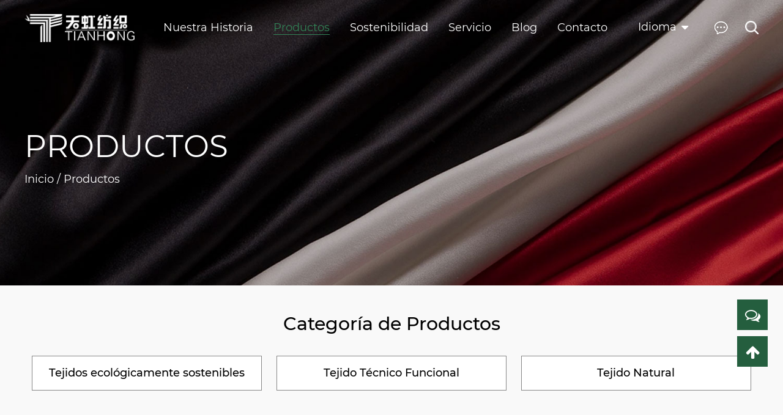

--- FILE ---
content_type: text/html; charset=utf-8
request_url: https://es.bamboofabricfactory.com/product/
body_size: 10742
content:
<!DOCTYPE html>
<html lang="en">

<head>
    <meta charset="UTF-8">
    <meta http-equiv="X-UA-Compatible" content="IE=edge">
    <meta name="viewport" content="width=device-width, initial-scale=1.0">
    <title>Productos-Nantong Tianhong Textile Technology Co., Ltd.</title>
<meta name="description" content="Productos-Nantong Tianhong Textile Technology Co., Ltd." />
<meta name="keywords" content="Productos" />
<script type="application/ld+json">
[{
"@context":"https://schema.org/",
"@type":"BreadcrumbList",
"itemListElement":[
{"@type":"ListItem","name":"Inicio","position":1,"item":"https://es.bamboofabricfactory.com/"},
{"@type":"ListItem","name":"Productos","position":2,"item":"https://es.bamboofabricfactory.com/product/"}
]},{
    "@context": "https://schema.org/",
    "@type": "Product",
    "@id": "https://es.bamboofabricfactory.com/product/organic-bamboo-fabric/organic-bamboo-cotton-stretch-jersey-loungewear-fabric.html",
    "Name": "Tejido para estar por casa de punto elástico de bambú/algodón orgánico",
    "Image": "https://es.bamboofabricfactory.com/bamboofabricfactory/2023/10/27/dsc02157-1.jpg",
    "review": {
    "@type": "Review",
    "reviewRating": {
    "@type": "Rating",
    "ratingValue": 5,
    "bestRating": 5
    },
    "author": {
    "@type": "Organization",
    "name": "Nantong Tianhong Textile Technology Co., Ltd."
    }
    },
    "aggregateRating": {
    "@type": "AggregateRating",
    "ratingValue": 5,
    "reviewCount": 99
    },
    "Offers": {
    "@type": "AggregateOffer",
    "OfferCount": 1,
    "PriceCurrency": "USD",
    "LowPrice": 0.0,
    "HighPrice": 0.0,
    "Price": 0.0
    }
},
{
    "@context": "https://schema.org/",
    "@type": "Product",
    "@id": "https://es.bamboofabricfactory.com/product/organic-bamboo-fabric/organic-bamboo-cotton-stretch-jersey-fabric.html",
    "Name": "Tejido de punto elástico de bambú/algodón orgánico",
    "Image": "https://es.bamboofabricfactory.com/bamboofabricfactory/2023/10/27/dsc02306-1.jpg",
    "review": {
    "@type": "Review",
    "reviewRating": {
    "@type": "Rating",
    "ratingValue": 5,
    "bestRating": 5
    },
    "author": {
    "@type": "Organization",
    "name": "Nantong Tianhong Textile Technology Co., Ltd."
    }
    },
    "aggregateRating": {
    "@type": "AggregateRating",
    "ratingValue": 5,
    "reviewCount": 99
    },
    "Offers": {
    "@type": "AggregateOffer",
    "OfferCount": 1,
    "PriceCurrency": "USD",
    "LowPrice": 0.0,
    "HighPrice": 0.0,
    "Price": 0.0
    }
},
{
    "@context": "https://schema.org/",
    "@type": "Product",
    "@id": "https://es.bamboofabricfactory.com/product/organic-bamboo-fabric/organic-bamboo-cotton-stretch-jersey-boxer-shorts-fabric.html",
    "Name": "Tejido de rizo francés elástico de algodón de bambú orgánico",
    "Image": "https://es.bamboofabricfactory.com/bamboofabricfactory/2023/10/27/dsc02250-1.jpg",
    "review": {
    "@type": "Review",
    "reviewRating": {
    "@type": "Rating",
    "ratingValue": 5,
    "bestRating": 5
    },
    "author": {
    "@type": "Organization",
    "name": "Nantong Tianhong Textile Technology Co., Ltd."
    }
    },
    "aggregateRating": {
    "@type": "AggregateRating",
    "ratingValue": 5,
    "reviewCount": 99
    },
    "Offers": {
    "@type": "AggregateOffer",
    "OfferCount": 1,
    "PriceCurrency": "USD",
    "LowPrice": 0.0,
    "HighPrice": 0.0,
    "Price": 0.0
    }
},
{
    "@context": "https://schema.org/",
    "@type": "Product",
    "@id": "https://es.bamboofabricfactory.com/product/organic-bamboo-fabric/organic-bamboo-spandex-jersey-dress-fabric.html",
    "Name": "Tela de vestir de punto orgánico de bambú/spandex",
    "Image": "https://es.bamboofabricfactory.com/bamboofabricfactory/2023/10/27/organicbamboospandex-1.jpg",
    "review": {
    "@type": "Review",
    "reviewRating": {
    "@type": "Rating",
    "ratingValue": 5,
    "bestRating": 5
    },
    "author": {
    "@type": "Organization",
    "name": "Nantong Tianhong Textile Technology Co., Ltd."
    }
    },
    "aggregateRating": {
    "@type": "AggregateRating",
    "ratingValue": 5,
    "reviewCount": 99
    },
    "Offers": {
    "@type": "AggregateOffer",
    "OfferCount": 1,
    "PriceCurrency": "USD",
    "LowPrice": 0.0,
    "HighPrice": 0.0,
    "Price": 0.0
    }
},
{
    "@context": "https://schema.org/",
    "@type": "Product",
    "@id": "https://es.bamboofabricfactory.com/product/organic-bamboo-fabric/organic-bamboo-spandex-jersey-underwear-fabric.html",
    "Name": "Tejido orgánico de ropa interior de punto de bambú/spandex",
    "Image": "https://es.bamboofabricfactory.com/bamboofabricfactory/2023/10/30/dsc02342-1.jpg",
    "review": {
    "@type": "Review",
    "reviewRating": {
    "@type": "Rating",
    "ratingValue": 5,
    "bestRating": 5
    },
    "author": {
    "@type": "Organization",
    "name": "Nantong Tianhong Textile Technology Co., Ltd."
    }
    },
    "aggregateRating": {
    "@type": "AggregateRating",
    "ratingValue": 5,
    "reviewCount": 99
    },
    "Offers": {
    "@type": "AggregateOffer",
    "OfferCount": 1,
    "PriceCurrency": "USD",
    "LowPrice": 0.0,
    "HighPrice": 0.0,
    "Price": 0.0
    }
},
{
    "@context": "https://schema.org/",
    "@type": "Product",
    "@id": "https://es.bamboofabricfactory.com/product/organic-bamboo-fabric/machine-washable-organic-bamboo-spandex-jersey-fabric.html",
    "Name": "Tela de jersey de spandex de bambú orgánico de punto apretado",
    "Image": "https://es.bamboofabricfactory.com/bamboofabricfactory/2023/11/02/dsc02140-1.jpg",
    "review": {
    "@type": "Review",
    "reviewRating": {
    "@type": "Rating",
    "ratingValue": 5,
    "bestRating": 5
    },
    "author": {
    "@type": "Organization",
    "name": "Nantong Tianhong Textile Technology Co., Ltd."
    }
    },
    "aggregateRating": {
    "@type": "AggregateRating",
    "ratingValue": 5,
    "reviewCount": 99
    },
    "Offers": {
    "@type": "AggregateOffer",
    "OfferCount": 1,
    "PriceCurrency": "USD",
    "LowPrice": 0.0,
    "HighPrice": 0.0,
    "Price": 0.0
    }
},
{
    "@context": "https://schema.org/",
    "@type": "Product",
    "@id": "https://es.bamboofabricfactory.com/product/organic-bamboo-fabric/organic-bamboo-spandex-printed-jersey-fabric.html",
    "Name": "Tejido de punto orgánico estampado de bambú/spandex",
    "Image": "https://es.bamboofabricfactory.com/bamboofabricfactory/2023/10/30/dsc02133-1.jpg",
    "review": {
    "@type": "Review",
    "reviewRating": {
    "@type": "Rating",
    "ratingValue": 5,
    "bestRating": 5
    },
    "author": {
    "@type": "Organization",
    "name": "Nantong Tianhong Textile Technology Co., Ltd."
    }
    },
    "aggregateRating": {
    "@type": "AggregateRating",
    "ratingValue": 5,
    "reviewCount": 99
    },
    "Offers": {
    "@type": "AggregateOffer",
    "OfferCount": 1,
    "PriceCurrency": "USD",
    "LowPrice": 0.0,
    "HighPrice": 0.0,
    "Price": 0.0
    }
},
{
    "@context": "https://schema.org/",
    "@type": "Product",
    "@id": "https://es.bamboofabricfactory.com/product/organic-bamboo-fabric/organic-bamboo-polyester-jersey-fabric.html",
    "Name": "Tejido de punto orgánico de bambú/poliéster",
    "Image": "https://es.bamboofabricfactory.com/bamboofabricfactory/2023/10/30/dsc02226-1.jpg",
    "review": {
    "@type": "Review",
    "reviewRating": {
    "@type": "Rating",
    "ratingValue": 5,
    "bestRating": 5
    },
    "author": {
    "@type": "Organization",
    "name": "Nantong Tianhong Textile Technology Co., Ltd."
    }
    },
    "aggregateRating": {
    "@type": "AggregateRating",
    "ratingValue": 5,
    "reviewCount": 99
    },
    "Offers": {
    "@type": "AggregateOffer",
    "OfferCount": 1,
    "PriceCurrency": "USD",
    "LowPrice": 0.0,
    "HighPrice": 0.0,
    "Price": 0.0
    }
},
{
    "@context": "https://schema.org/",
    "@type": "Product",
    "@id": "https://es.bamboofabricfactory.com/product/recycled-polyester-fabric/recycled-polyester-spandex-jersey-underwear-fabric.html",
    "Name": "Tela de ropa interior de jersey de spandex de poliéster reciclado",
    "Image": "https://es.bamboofabricfactory.com/bamboofabricfactory/2023/10/30/recycledpolyesterspandex-1.jpg",
    "review": {
    "@type": "Review",
    "reviewRating": {
    "@type": "Rating",
    "ratingValue": 5,
    "bestRating": 5
    },
    "author": {
    "@type": "Organization",
    "name": "Nantong Tianhong Textile Technology Co., Ltd."
    }
    },
    "aggregateRating": {
    "@type": "AggregateRating",
    "ratingValue": 5,
    "reviewCount": 99
    },
    "Offers": {
    "@type": "AggregateOffer",
    "OfferCount": 1,
    "PriceCurrency": "USD",
    "LowPrice": 0.0,
    "HighPrice": 0.0,
    "Price": 0.0
    }
},
{
    "@context": "https://schema.org/",
    "@type": "Product",
    "@id": "https://es.bamboofabricfactory.com/product/recycled-polyester-fabric/recycled-polyester-spandex-jersey-tshirt-fabric.html",
    "Name": "Tela de camiseta de jersey de spandex de poliéster reciclado",
    "Image": "https://es.bamboofabricfactory.com/bamboofabricfactory/2023/10/30/dsc02282.jpg",
    "review": {
    "@type": "Review",
    "reviewRating": {
    "@type": "Rating",
    "ratingValue": 5,
    "bestRating": 5
    },
    "author": {
    "@type": "Organization",
    "name": "Nantong Tianhong Textile Technology Co., Ltd."
    }
    },
    "aggregateRating": {
    "@type": "AggregateRating",
    "ratingValue": 5,
    "reviewCount": 99
    },
    "Offers": {
    "@type": "AggregateOffer",
    "OfferCount": 1,
    "PriceCurrency": "USD",
    "LowPrice": 0.0,
    "HighPrice": 0.0,
    "Price": 0.0
    }
},
{
    "@context": "https://schema.org/",
    "@type": "Product",
    "@id": "https://es.bamboofabricfactory.com/product/recycled-polyester-fabric/recycled-polyester-spandex-jersey-sportswear-fabric.html",
    "Name": "Tela de ropa deportiva de jersey de spandex de poliéster reciclado",
    "Image": "https://es.bamboofabricfactory.com/bamboofabricfactory/2023/10/30/dsc02273.jpg",
    "review": {
    "@type": "Review",
    "reviewRating": {
    "@type": "Rating",
    "ratingValue": 5,
    "bestRating": 5
    },
    "author": {
    "@type": "Organization",
    "name": "Nantong Tianhong Textile Technology Co., Ltd."
    }
    },
    "aggregateRating": {
    "@type": "AggregateRating",
    "ratingValue": 5,
    "reviewCount": 99
    },
    "Offers": {
    "@type": "AggregateOffer",
    "OfferCount": 1,
    "PriceCurrency": "USD",
    "LowPrice": 0.0,
    "HighPrice": 0.0,
    "Price": 0.0
    }
}
]</script><!--#header##-->    <link rel="shortcut icon" href="/template/es/images/icon.ico" type="image/x-icon">

    <link rel="stylesheet preload" href="/api/min/?f=template/es/css/basic.css,/template/es/css/main.css,/template/es/css/slick.css">

<script>
    window.addEventListener('load', function() {
        document.body.classList.add('dis_transition');
    });
</script>
</head>

<body>
    <div id="header">
        <!--===================== NAVI =====================-->

        <div class="nav">

            <div class="menu">
                
                <div class="menu-box transition_1 container grid-box max-1350">

                    <a href="/" class="logo column fl">
                        <img src='/template/es/images/logo.png' alt='Nantong Tianhong Textile Technology Co., Ltd.' width='0' height='0'>
                    </a>

                    <div class="menu_c column">

                        <div class="menu-menu-container">

                            <ul id="menu-menu-1" class="menu">

                                <li class="menu-item">
                                    <a rel="nofollow" href="/about/">
                                        <span>Nuestra Historia</span>
                                    </a>

                                    <ul class="sub-menu">
                                                                                <li class="menu-item">
                                            <a rel="nofollow" href="/about/">Quiénes Somos</a>
                                        </li>
                                                                                <li class="menu-item">
                                            <a rel="nofollow" href="/about/factory/">Fábrica</a>
                                        </li>
                                                                                <li class="menu-item">
                                            <a rel="nofollow" href="/about/culture/">Cultura de Empresa</a>
                                        </li>
                                                                              
                                    </ul>
                                </li>

                                <li class="menu-item menu-item-has-children s_product">
                                    <a href="/product/">
                                        <span> Productos </span>
                                    </a>

                                    <ul class="sub-menu grid-box">
                                        <li class="item column left">
                                            <p class="tips">TIPO DE TEJIDO</p>

                                            <div class="list_cont grid-box">
                                                                                                <ul class="item_list column">
                                                    <li class="f_list transition_1"><a class="" href="/product/sustainable-fabric/">Tejidos ecológicamente sostenibles </a></li>
                                                                                                        <li class="transition_1"><a href="/product/sustainable-fabric/organic-bamboo-fabric/">Tejido de bambú orgánico</a></li>
                                                                                                        <li class="transition_1"><a href="/product/sustainable-fabric/organic-cotton-fabric/">Algodón Orgánico</a></li>
                                                                                                        <li class="transition_1"><a href="/product/sustainable-fabric/modal/">Modal</a></li>
                                                                                                        <li class="transition_1"><a href="/product/sustainable-fabric/recycled-polyester-fabric/">Tejido de poliéster reciclado</a></li>
                                                                                                        <li class="transition_1"><a href="/product/sustainable-fabric/recycled-nylon-fabric/">Tejido de nylon reciclado</a></li>
                                                                                                        <li class="transition_1"><a href="/product/sustainable-fabric/lyocell/">Lyocell</a></li>
                                                                                                        
                                                </ul>
                                                                                                <ul class="item_list column">
                                                    <li class="f_list transition_1"><a class="" href="/product/technical-functional-fabrics/">Tejido Técnico Funcional</a></li>
                                                                                                        <li class="transition_1"><a href="/product/technical-functional-fabrics/thermal-fabric/">Tejido Térmico</a></li>
                                                                                                        <li class="transition_1"><a href="/product/technical-functional-fabrics/cool-feeling/">Sensación Fresca</a></li>
                                                                                                        <li class="transition_1"><a href="/product/technical-functional-fabrics/antibacterial-fabric/">Tejido Antibacteriano</a></li>
                                                                                                        <li class="transition_1"><a href="/product/technical-functional-fabrics/moisture-quick-dry-fabric/">Tejido Antihumedad y de Secado Rápido</a></li>
                                                                                                        
                                                </ul>
                                                                                                <ul class="item_list column">
                                                    <li class="f_list transition_1"><a class="" href="/product/natural-fabric/">Tejido Natural</a></li>
                                                                                                        <li class="transition_1"><a href="/product/natural-fabric/cotton-fabric/">Algodón</a></li>
                                                                                                        <li class="transition_1"><a href="/product/natural-fabric/wool-fabric/">Tejido de Lana</a></li>
                                                                                                        <li class="transition_1"><a href="/product/natural-fabric/linen/">Lino</a></li>
                                                                                                        
                                                </ul>
                                                                                            </div>
                                        </li>

                                        <li class="item column right">
                                            <p class="tips">USO DEL TEJIDO</p>

                                            <ul class="grid-box">
                                                                                                <li class="column">
                                                    <div class="box">
                                                        <div class="img_sca">
                                                            <a href="/fabric-use/briefs-undies/" class="img_bg transition_1" style="background-image: url('/bamboofabricfactory/2023/11/07/briefs-undies.jpg');"></a>
                                                        </div>
                                                        <a href="/fabric-use/briefs-undies/" class="text transition_1">Lencería y Ropa Interior</a>
                                                    </div>
                                                </li>
                                                                                                <li class="column">
                                                    <div class="box">
                                                        <div class="img_sca">
                                                            <a href="/fabric-use/tshirt/" class="img_bg transition_1" style="background-image: url('/bamboofabricfactory/2023/11/07/tshirt.jpg');"></a>
                                                        </div>
                                                        <a href="/fabric-use/tshirt/" class="text transition_1">Camiseta</a>
                                                    </div>
                                                </li>
                                                                                                <li class="column">
                                                    <div class="box">
                                                        <div class="img_sca">
                                                            <a href="/fabric-use/hoodie/" class="img_bg transition_1" style="background-image: url('/bamboofabricfactory/2023/11/07/hoodie.jpg');"></a>
                                                        </div>
                                                        <a href="/fabric-use/hoodie/" class="text transition_1">Sudadera con Capucha</a>
                                                    </div>
                                                </li>
                                                                                                <li class="column">
                                                    <div class="box">
                                                        <div class="img_sca">
                                                            <a href="/fabric-use/tracksuit/" class="img_bg transition_1" style="background-image: url('/bamboofabricfactory/2023/11/13/tracksuit-1.jpg');"></a>
                                                        </div>
                                                        <a href="/fabric-use/tracksuit/" class="text transition_1">Prendas de Descanso</a>
                                                    </div>
                                                </li>
                                                                                                <li class="column">
                                                    <div class="box">
                                                        <div class="img_sca">
                                                            <a href="/fabric-use/sportswear/" class="img_bg transition_1" style="background-image: url('/bamboofabricfactory/2023/11/07/sportswear.jpg');"></a>
                                                        </div>
                                                        <a href="/fabric-use/sportswear/" class="text transition_1">Ropa Deportiva</a>
                                                    </div>
                                                </li>
                                                                                            </ul>
                                        </li>
                                    </ul>
                                    
                                </li>

                                <li class="menu-item menu-item-has-children">
                                    <a rel="nofollow" href="/sustainable/">
                                        <span> Sostenibilidad  </span>
                                    </a>
                                </li>

                                <li class="menu-item menu-item-has-children">
                                    <a rel="nofollow" href="/service/">
                                        <span> Servicio  </span>
                                    </a>
                                </li>

                                <li class="menu-item menu-item-has-children">
                                    <a href="/news/">
                                        <span> Blog  </span>
                                    </a>

                                    <ul class="sub-menu">

                                                                                <li class="menu-item">
                                            <a href="/news/company-news/">Noticias de Empresa</a>
                                        </li>
                                                                                <li class="menu-item">
                                            <a href="/news/industry-news/">Noticias del sector</a>
                                        </li>
                                                                                <li class="menu-item">
                                            <a href="/news/show-information/">Información sobre Ferias</a>
                                        </li>
                                                                                <li class="menu-item">
                                            <a href="/news/exhibici-n/">Exhibición</a>
                                        </li>
                                                                              
                                    </ul>
                                </li>

                                <li class="menu-item menu-item-has-children">
                                    <a rel="nofollow" href="/contact/">
                                        <span> Contacto  </span>
                                    </a>
                                </li>



                            </ul>
                        </div>

                    </div>

                    
                    <div class="right_c column fr cl">

                        <div class="lang_cont">

                            <div class="c_cont grid-box">
                                <div class="text column">Idioma</div>
                                <i class="fa fa-caret-down column"></i>
                            </div>
            
                            <ul class="lang Auxil-Idioma font-14">
                            
                                                                <li>
                                <a href="https://www.bamboofabricfactory.com">
                                    <img src="/template/es/images/en.jpg" alt="Nantong Tianhong Textile Technology Co., Ltd." width="0" height="0">
                                    <em data-name="en">English</em>
                                </a>
                                </li>
                                                                <li>
                                <a href="https://es.bamboofabricfactory.com">
                                    <img src="/template/es/images/es.jpg" alt="Nantong Tianhong Textile Technology Co., Ltd." width="0" height="0">
                                    <em data-name="es">Español</em>
                                </a>
                                </li>
                                                                <li>
                                <a href="https://vi.bamboofabricfactory.com">
                                    <img src="/template/es/images/vi.jpg" alt="Nantong Tianhong Textile Technology Co., Ltd." width="0" height="0">
                                    <em data-name="vi">Tiếng Việt</em>
                                </a>
                                </li>
                                                            </ul>
            
                        </div>

                        <div class="open_btn img_bg" style="background-image: url(/template/es/images/index_1.png);"></div>
                        <div class="search img_bg" style="background-image: url(/template/es/images/index_2.png);"></div>

                    </div>
                 


                </div>

            </div>
            
        </div>

    </div>

    <div class="search-box Auxil-search">
        <form method="get" action="/product/">
            <input type="text" placeholder="Búsqueda de productos" name="s" id="s">
            <input type="submit" value="">
        </form>
        <i class="close"></i>
    </div>

    <div id="mobile" class="white">
        <div id="menu-on">
            <i class="line1"></i>
            <i class="line2"></i>
            <i class="line3"></i>
        </div>
        <div class="mobile-logo">
            <a href="/" class="logo">
                <img src="/template/es/images/logo_m.png" alt="Nantong Tianhong Textile Technology Co., Ltd." width="150" height="29">
            </a>
        </div>
        <div class="menu-content">
            <div class="menu-logo">
                <a href="/">
                    <img src="/template/es/images/logo_m.png" alt="Nantong Tianhong Textile Technology Co., Ltd." width="150" height="29">
                </a>
            </div>
            <div class="menu-list">
                <h3><i class="fa fa-list"></i> Menú web</h3>
                <div class="menu-menu-container"><ul id="menu-menu-1" class="menu"><li  class="menu-item menu-item-type-custom menu-item-object-custom menu-item-193222"><a href="/" >Inicio</a></li><li  class="menu-item menu-item-type-taxonomy menu-item-object-category menu-item-has-children menu-item-193196"><a href="/about/" rel="nofollow">Nuestra Historia</a><ul class="sub-menu"><li  class="menu-item menu-item-type-custom menu-item-object-custom menu-item-193221"><a href="/about/" rel="nofollow">Quiénes Somos</a></li><li  class="menu-item menu-item-type-custom menu-item-object-custom menu-item-193219"><a href="/about/factory/" rel="nofollow">Fábrica</a></li><li  class="menu-item menu-item-type-custom menu-item-object-custom menu-item-193220"><a href="/about/culture/" rel="nofollow">Cultura de Empresa</a></li></ul></li><li  class="menu-item menu-item-type-taxonomy menu-item-object-category menu-item-has-children menu-item-193195"><a href="/product/" >Productos</a><ul class="sub-menu"><li  class="menu-item menu-item-type-taxonomy menu-item-object-category menu-item-has-children menu-item-193203"><a href="/product/sustainable-fabric/" >Tejidos ecológicamente sostenibles </a><ul class="sub-menu"><li  class="menu-item menu-item-type-custom menu-item-object-custom menu-item-193206"><a href="/product/sustainable-fabric/organic-bamboo-fabric/" >Tejido de bambú orgánico</a></li><li  class="menu-item menu-item-type-custom menu-item-object-custom menu-item-193207"><a href="/product/sustainable-fabric/recycled-polyester-fabric/" >Tejido de poliéster reciclado</a></li><li  class="menu-item menu-item-type-custom menu-item-object-custom menu-item-193208"><a href="/product/sustainable-fabric/recycled-nylon-fabric/" >Tejido de nylon reciclado</a></li><li  class="menu-item menu-item-type-custom menu-item-object-custom menu-item-193209"><a href="/product/sustainable-fabric/modal/" >Modal</a></li><li  class="menu-item menu-item-type-custom menu-item-object-custom menu-item-193210"><a href="/product/sustainable-fabric/lyocell/" >Lyocell</a></li><li  class="menu-item menu-item-type-custom menu-item-object-custom menu-item-193211"><a href="/product/sustainable-fabric/organic-cotton-fabric/" >Algodón Orgánico</a></li></ul></li><li  class="menu-item menu-item-type-taxonomy menu-item-object-category menu-item-has-children menu-item-193204"><a href="/product/technical-functional-fabrics/" >Tejido Técnico Funcional</a><ul class="sub-menu"><li  class="menu-item menu-item-type-custom menu-item-object-custom menu-item-193212"><a href="/product/technical-functional-fabrics/thermal-fabric/" >Tejido Térmico</a></li><li  class="menu-item menu-item-type-custom menu-item-object-custom menu-item-193213"><a href="/product/technical-functional-fabrics/cool-feeling/" >Sensación Fresca</a></li><li  class="menu-item menu-item-type-custom menu-item-object-custom menu-item-193214"><a href="/product/technical-functional-fabrics/antibacterial-fabric/" >Tejido Antibacteriano</a></li><li  class="menu-item menu-item-type-custom menu-item-object-custom menu-item-193215"><a href="/product/technical-functional-fabrics/moisture-quick-dry-fabric/" >Tejido Antihumedad y de Secado Rápido</a></li></ul></li><li  class="menu-item menu-item-type-taxonomy menu-item-object-category menu-item-has-children menu-item-193205"><a href="/product/natural-fabric/" >Tejido Natural</a><ul class="sub-menu"><li  class="menu-item menu-item-type-custom menu-item-object-custom menu-item-193216"><a href="/product/natural-fabric/linen/" >Lino</a></li><li  class="menu-item menu-item-type-custom menu-item-object-custom menu-item-193217"><a href="/product/natural-fabric/cotton-fabric/" >Algodón</a></li><li  class="menu-item menu-item-type-custom menu-item-object-custom menu-item-193218"><a href="/product/natural-fabric/wool-fabric/" >Tejido de Lana</a></li></ul></li></ul></li><li  class="menu-item menu-item-type-custom menu-item-object-custom menu-item-193198"><a href="/sustainable/" rel="nofollow">Sostenibilidad</a></li><li  class="menu-item menu-item-type-custom menu-item-object-custom menu-item-193199"><a href="/service/" rel="nofollow">Servicio</a></li><li  class="menu-item menu-item-type-taxonomy menu-item-object-category menu-item-has-children menu-item-193194"><a href="/news/" >Blog</a><ul class="sub-menu"><li  class="menu-item menu-item-type-custom menu-item-object-custom menu-item-193200"><a href="/news/company-news/" rel="nofollow">Noticias de Empresa</a></li><li  class="menu-item menu-item-type-custom menu-item-object-custom menu-item-193201"><a href="/news/industry-news/" >Noticias del sector</a></li><li  class="menu-item menu-item-type-custom menu-item-object-custom menu-item-193202"><a href="/news/show-information/" rel="nofollow">Información sobre Ferias</a></li><li  class="menu-item menu-item-type-custom menu-item-object-custom menu-item-196594"><a href="/news/exhibici-n/" >Exhibición</a></li></ul></li><li  class="menu-item menu-item-type-custom menu-item-object-custom menu-item-193197"><a href="/contact/" rel="nofollow">Contacto</a></li></ul></div>            </div>
            <div class="mob-search Auxil-search">
                <h3><i class="fa fa-search"></i> Búsqueda de productos</h3>
                <form method="get" action="/product/">
                    <input type="text" placeholder="Buscar..." name="s" id="s" value="">
                    <input type="submit" value="">
                </form>
            </div>
            <div class="mob-yuy">
                <h3><i class="fa fa-globe"></i> Idiomas</h3>
                <ul class="lang Auxil-language-wap">
                                        <li>
                    <a href="https://www.bamboofabricfactory.com">
                        <img src="/template/es/images/en.jpg" alt="Nantong Tianhong Textile Technology Co., Ltd." width="0" height="0">
                        <em data-name="en">English</em>
                    </a>
                    </li>
                                        <li>
                    <a href="https://es.bamboofabricfactory.com">
                        <img src="/template/es/images/es.jpg" alt="Nantong Tianhong Textile Technology Co., Ltd." width="0" height="0">
                        <em data-name="es">Español</em>
                    </a>
                    </li>
                                        <li>
                    <a href="https://vi.bamboofabricfactory.com">
                        <img src="/template/es/images/vi.jpg" alt="Nantong Tianhong Textile Technology Co., Ltd." width="0" height="0">
                        <em data-name="vi">Tiếng Việt</em>
                    </a>
                    </li>
                                    </ul>
            </div>
            <div class="mob-share">
                <h3><i class="fa fa-share-alt"></i> Comunión</h3>
                <ul class="grid-box">
                    <li class="column"><a rel="nofollow"
                            href="javascript:window.open('http://www.facebook.com/sharer.php?u='+encodeURIComponent(document.location.href)+'&t='+encodeURIComponent(document.title),'_blank','toolbar=yes, location=yes, directories=no, status=no, menubar=yes, scrollbars=yes, resizable=no, copyhistory=yes, width=600, height=450,top=100,left=350');void(0)"><i
                                class="fa fa-facebook-f"></i></a></li>
                    <li class="column"><a rel="nofollow"
                            href="javascript:window.open('http://twitter.com/home?status='+encodeURIComponent(document.location.href)+' '+encodeURIComponent(document.title),'_blank','toolbar=yes, location=yes, directories=no, status=no, menubar=yes, scrollbars=yes, resizable=no, copyhistory=yes, width=600, height=450,top=100,left=350');void(0)"><i
                                class="fa fa-twitter"></i></a></li>
                    <li class="column"><a rel="nofollow"
                            href="javascript:window.open('http://www.linkedin.com/shareArticle?mini=true&url='+encodeURIComponent(document.location.href)+'&title='+encodeURIComponent(document.title)+'&source='+encodeURIComponent(document.location.href),'_blank','toolbar=yes, location=yes, directories=no, status=no, menubar=yes, scrollbars=yes, resizable=no, copyhistory=yes, width=600, height=450,top=100,left=350');void(0)"><i
                                class="fa fa-linkedin in"></i></a></li>
                    <li class="column"><a rel="nofollow"
                            href="javascript:window.open('https://pinterest.com/pin/create/button/?description='+encodeURIComponent(document.title)+'&url='+encodeURIComponent(document.location.href),'_blank','toolbar=yes, location=yes, directories=no, status=no, menubar=yes, scrollbars=yes, resizable=no, copyhistory=yes, width=600, height=450,top=100,left=350');void(0)"><i
                                class="fa fa-pinterest"></i></a></li>
                </ul>
            </div>
            <div id="menu-off">
                <h3><i class="fa fa-close"></i> Salir del menú</h3>
            </div>
        </div>
    </div>

    <div class="inner-banner img_bg" style="background-image: url(/template/es/images/product_1.jpg);">
        <div class="container max-1350">
            <div class="cat_name"><p>Productos</p></div>
            <div class="mbx Auxil-crumbs"><a href="/">Inicio</a> &#47; <span>Productos</span></div>
        </div>
    </div>

    <div class="pro_public_cont">
        <div id="cp-Nav" class="Auxil-category-wap">
            <div class="nav">
                <div class="title">CATEGORÍAS</div>
                <i class="mask" hidden=""></i>
                <ul class="cont">
                                        <li>
                        <a href="/product/sustainable-fabric/">Tejidos ecológicamente sostenibles </a>
                        <ul>
                                                        <li>
                                <a href="/product/sustainable-fabric/organic-bamboo-fabric/">Tejido de bambú orgánico</a>
                            </li>
                                                        <li>
                                <a href="/product/sustainable-fabric/organic-cotton-fabric/">Algodón Orgánico</a>
                            </li>
                                                        <li>
                                <a href="/product/sustainable-fabric/modal/">Modal</a>
                            </li>
                                                        <li>
                                <a href="/product/sustainable-fabric/recycled-polyester-fabric/">Tejido de poliéster reciclado</a>
                            </li>
                                                        <li>
                                <a href="/product/sustainable-fabric/recycled-nylon-fabric/">Tejido de nylon reciclado</a>
                            </li>
                                                        <li>
                                <a href="/product/sustainable-fabric/lyocell/">Lyocell</a>
                            </li>
                                                    </ul>
                    </li>
                                        <li>
                        <a href="/product/technical-functional-fabrics/">Tejido Técnico Funcional</a>
                        <ul>
                                                        <li>
                                <a href="/product/technical-functional-fabrics/thermal-fabric/">Tejido Térmico</a>
                            </li>
                                                        <li>
                                <a href="/product/technical-functional-fabrics/cool-feeling/">Sensación Fresca</a>
                            </li>
                                                        <li>
                                <a href="/product/technical-functional-fabrics/antibacterial-fabric/">Tejido Antibacteriano</a>
                            </li>
                                                        <li>
                                <a href="/product/technical-functional-fabrics/moisture-quick-dry-fabric/">Tejido Antihumedad y de Secado Rápido</a>
                            </li>
                                                    </ul>
                    </li>
                                        <li>
                        <a href="/product/natural-fabric/">Tejido Natural</a>
                        <ul>
                                                        <li>
                                <a href="/product/natural-fabric/cotton-fabric/">Algodón</a>
                            </li>
                                                        <li>
                                <a href="/product/natural-fabric/wool-fabric/">Tejido de Lana</a>
                            </li>
                                                        <li>
                                <a href="/product/natural-fabric/linen/">Lino</a>
                            </li>
                                                    </ul>
                    </li>
                                    </ul>
            </div>
        </div>
    </div>
  
    <!-- body -->
    <div class="inner-page product-page">
        <div class="init-1">
            <div class="container max-1350">
                <div class="tips font-30 wow fadeInUp">
                    <p>Categoría de Productos</p>
                </div>

                                <div class="list_cont grid-box">

                                        <div class="list column wow fadeInUp">
                        <a href="/product/sustainable-fabric/" class="more_cont transition_1 ">
                            <span>Tejidos ecológicamente sostenibles </span>
                        </a>
                    </div>
                                        <div class="list column wow fadeInUp">
                        <a href="/product/technical-functional-fabrics/" class="more_cont transition_1 ">
                            <span>Tejido Técnico Funcional</span>
                        </a>
                    </div>
                                        <div class="list column wow fadeInUp">
                        <a href="/product/natural-fabric/" class="more_cont transition_1 ">
                            <span>Tejido Natural</span>
                        </a>
                    </div>
                    
                </div>
                                

            </div>
        </div>

        <div class="init-2">
            <div class="container grid-box">
                <div class="left column wow fadeInLeft">
                    <h1 class="cat_name font-30 Auxil-h1">Productos</h1>
                </div>


                <div class="right column wow fadeInRight">
                    <div class="cat_des font-16 Auxil-catdes"></div>
                </div>
            </div>
        </div>


                
        

        <div class="init-4 ">
            <div class="container pb-70">
                <ul class="grid-box four">

                                        <li class="column wow fadeInUp">
                        <div class="box">

                            <a rel="nofollow" href="/product/organic-bamboo-fabric/organic-bamboo-cotton-stretch-jersey-loungewear-fabric.html" class="img img-box">
                                <img src="/bamboofabricfactory/2023/10/27/dsc02157-1.jpg" alt="Tejido para estar por casa de punto elástico de bambú/algodón orgánico" title="Tejido para estar por casa de punto elástico de bambú/algodón orgánico">
                            </a>

                            <a href="/product/organic-bamboo-fabric/organic-bamboo-cotton-stretch-jersey-loungewear-fabric.html" class="title font-18 transition_1">Tejido para estar por casa de punto elástico de bambú/algodón orgánico</a>
                            <!--<p class="Auxil-description">               Parámetro             Instrucciones de cuidado             Usar             Cantidad ...</p>-->

                        </div>
                    </li>
                                        <li class="column wow fadeInUp">
                        <div class="box">

                            <a rel="nofollow" href="/product/organic-bamboo-fabric/organic-bamboo-cotton-stretch-jersey-fabric.html" class="img img-box">
                                <img src="/bamboofabricfactory/2023/10/27/dsc02306-1.jpg" alt="Tejido de punto elástico de bambú/algodón orgánico" title="Tejido de punto elástico de bambú/algodón orgánico">
                            </a>

                            <a href="/product/organic-bamboo-fabric/organic-bamboo-cotton-stretch-jersey-fabric.html" class="title font-18 transition_1">Tejido de punto elástico de bambú/algodón orgánico</a>
                            <!--<p class="Auxil-description">               Parámetro             Instrucciones de cuidado             Usar             Cantidad ...</p>-->

                        </div>
                    </li>
                                        <li class="column wow fadeInUp">
                        <div class="box">

                            <a rel="nofollow" href="/fabric-use/briefs-undies/organic-bamboo-cotton-stretch-jersey-tshirt-fabric.html" class="img img-box">
                                <img src="/bamboofabricfactory/2023/10/27/dsc02228-1.jpg" alt="Tela de camiseta de punto elástico de bambú/algodón orgánico" title="Tela de camiseta de punto elástico de bambú/algodón orgánico">
                            </a>

                            <a href="/fabric-use/briefs-undies/organic-bamboo-cotton-stretch-jersey-tshirt-fabric.html" class="title font-18 transition_1">Tela de camiseta de punto elástico de bambú/algodón orgánico</a>
                            <!--<p class="Auxil-description">               Parámetro             Instrucciones de cuidado             Usar             Cantidad ...</p>-->

                        </div>
                    </li>
                                        <li class="column wow fadeInUp">
                        <div class="box">

                            <a rel="nofollow" href="/product/organic-bamboo-fabric/organic-bamboo-cotton-stretch-jersey-boxer-shorts-fabric.html" class="img img-box">
                                <img src="/bamboofabricfactory/2023/10/27/dsc02250-1.jpg" alt="Tejido de rizo francés elástico de algodón de bambú orgánico" title="Tejido de rizo francés elástico de algodón de bambú orgánico">
                            </a>

                            <a href="/product/organic-bamboo-fabric/organic-bamboo-cotton-stretch-jersey-boxer-shorts-fabric.html" class="title font-18 transition_1">Tejido de rizo francés elástico de algodón de bambú orgánico</a>
                            <!--<p class="Auxil-description">               Parámetro             Instrucciones de cuidado             Usar             Cantidad ...</p>-->

                        </div>
                    </li>
                                        <li class="column wow fadeInUp">
                        <div class="box">

                            <a rel="nofollow" href="/product/organic-bamboo-fabric/organic-bamboo-spandex-jersey-dress-fabric.html" class="img img-box">
                                <img src="/bamboofabricfactory/2023/10/27/organicbamboospandex-1.jpg" alt="Tela de vestir de punto orgánico de bambú/spandex" title="Tela de vestir de punto orgánico de bambú/spandex">
                            </a>

                            <a href="/product/organic-bamboo-fabric/organic-bamboo-spandex-jersey-dress-fabric.html" class="title font-18 transition_1">Tela de vestir de punto orgánico de bambú/spandex</a>
                            <!--<p class="Auxil-description">               Parámetro             Instrucciones de cuidado             Usar             Cantidad ...</p>-->

                        </div>
                    </li>
                                        <li class="column wow fadeInUp">
                        <div class="box">

                            <a rel="nofollow" href="/product/organic-bamboo-fabric/organic-bamboo-spandex-jersey-underwear-fabric.html" class="img img-box">
                                <img src="/bamboofabricfactory/2023/10/30/dsc02342-1.jpg" alt="Tejido orgánico de ropa interior de punto de bambú/spandex" title="Tejido orgánico de ropa interior de punto de bambú/spandex">
                            </a>

                            <a href="/product/organic-bamboo-fabric/organic-bamboo-spandex-jersey-underwear-fabric.html" class="title font-18 transition_1">Tejido orgánico de ropa interior de punto de bambú/spandex</a>
                            <!--<p class="Auxil-description">               Parámetro             Instrucciones de cuidado             Usar             Cantidad ...</p>-->

                        </div>
                    </li>
                                        <li class="column wow fadeInUp">
                        <div class="box">

                            <a rel="nofollow" href="/product/organic-bamboo-fabric/machine-washable-organic-bamboo-spandex-jersey-fabric.html" class="img img-box">
                                <img src="/bamboofabricfactory/2023/11/02/dsc02140-1.jpg" alt="Tela de jersey de spandex de bambú orgánico de punto apretado" title="Tela de jersey de spandex de bambú orgánico de punto apretado">
                            </a>

                            <a href="/product/organic-bamboo-fabric/machine-washable-organic-bamboo-spandex-jersey-fabric.html" class="title font-18 transition_1">Tela de jersey de spandex de bambú orgánico de punto apretado</a>
                            <!--<p class="Auxil-description">               Parámetro             Instrucciones de cuidado             Usar             Cantidad ...</p>-->

                        </div>
                    </li>
                                        <li class="column wow fadeInUp">
                        <div class="box">

                            <a rel="nofollow" href="/product/organic-bamboo-fabric/organic-bamboo-spandex-printed-jersey-fabric.html" class="img img-box">
                                <img src="/bamboofabricfactory/2023/10/30/dsc02133-1.jpg" alt="Tejido de punto orgánico estampado de bambú/spandex" title="Tejido de punto orgánico estampado de bambú/spandex">
                            </a>

                            <a href="/product/organic-bamboo-fabric/organic-bamboo-spandex-printed-jersey-fabric.html" class="title font-18 transition_1">Tejido de punto orgánico estampado de bambú/spandex</a>
                            <!--<p class="Auxil-description">               Parámetro             Instrucciones de cuidado             Usar             Cantidad ...</p>-->

                        </div>
                    </li>
                                        <li class="column wow fadeInUp">
                        <div class="box">

                            <a rel="nofollow" href="/product/organic-bamboo-fabric/organic-bamboo-polyester-jersey-fabric.html" class="img img-box">
                                <img src="/bamboofabricfactory/2023/10/30/dsc02226-1.jpg" alt="Tejido de punto orgánico de bambú/poliéster" title="Tejido de punto orgánico de bambú/poliéster">
                            </a>

                            <a href="/product/organic-bamboo-fabric/organic-bamboo-polyester-jersey-fabric.html" class="title font-18 transition_1">Tejido de punto orgánico de bambú/poliéster</a>
                            <!--<p class="Auxil-description">               Parámetro             Instrucciones de cuidado             Usar             Cantidad ...</p>-->

                        </div>
                    </li>
                                        <li class="column wow fadeInUp">
                        <div class="box">

                            <a rel="nofollow" href="/product/recycled-polyester-fabric/recycled-polyester-spandex-jersey-underwear-fabric.html" class="img img-box">
                                <img src="/bamboofabricfactory/2023/10/30/recycledpolyesterspandex-1.jpg" alt="Tela de ropa interior de jersey de spandex de poliéster reciclado" title="Tela de ropa interior de jersey de spandex de poliéster reciclado">
                            </a>

                            <a href="/product/recycled-polyester-fabric/recycled-polyester-spandex-jersey-underwear-fabric.html" class="title font-18 transition_1">Tela de ropa interior de jersey de spandex de poliéster reciclado</a>
                            <!--<p class="Auxil-description">               Parámetro             Instrucciones de cuidado             Usar             Cantidad ...</p>-->

                        </div>
                    </li>
                                        <li class="column wow fadeInUp">
                        <div class="box">

                            <a rel="nofollow" href="/product/recycled-polyester-fabric/recycled-polyester-spandex-jersey-tshirt-fabric.html" class="img img-box">
                                <img src="/bamboofabricfactory/2023/10/30/dsc02282.jpg" alt="Tela de camiseta de jersey de spandex de poliéster reciclado" title="Tela de camiseta de jersey de spandex de poliéster reciclado">
                            </a>

                            <a href="/product/recycled-polyester-fabric/recycled-polyester-spandex-jersey-tshirt-fabric.html" class="title font-18 transition_1">Tela de camiseta de jersey de spandex de poliéster reciclado</a>
                            <!--<p class="Auxil-description">               Parámetro             Instrucciones de cuidado             Usar             Cantidad ...</p>-->

                        </div>
                    </li>
                                        <li class="column wow fadeInUp">
                        <div class="box">

                            <a rel="nofollow" href="/product/recycled-polyester-fabric/recycled-polyester-spandex-jersey-sportswear-fabric.html" class="img img-box">
                                <img src="/bamboofabricfactory/2023/10/30/dsc02273.jpg" alt="Tela de ropa deportiva de jersey de spandex de poliéster reciclado" title="Tela de ropa deportiva de jersey de spandex de poliéster reciclado">
                            </a>

                            <a href="/product/recycled-polyester-fabric/recycled-polyester-spandex-jersey-sportswear-fabric.html" class="title font-18 transition_1">Tela de ropa deportiva de jersey de spandex de poliéster reciclado</a>
                            <!--<p class="Auxil-description">               Parámetro             Instrucciones de cuidado             Usar             Cantidad ...</p>-->

                        </div>
                    </li>
                    
                </ul>

                <div class="m-page"><div class='wp-pagenavi' role='navigation'>  <span aria-current="page" class="current">1</span><a  href="/product/page/2/">2</a><a  href="/product/page/3/">3</a><a  href="/product/page/4/">4</a><a  href="/product/page/5/">5</a> <a class="next" href="/product/page/2/">&rsaquo;</a> </div></div>
            </div>
        </div>

    </div>

    <div class="pro_public_cont">
        <div class="form_cont pt-100 pb-100">
            <div class="container max-1350">

                <form class="cont Auxil-form" onsubmit="return false;" id="addForm3">

    <div class="tips2 font-30">
        <p>Contacte con Nosotros</p>
    </div>

    <div class="list name">
        <p class="tips font-14">Su nombre</p>
        <input type="text" name="name" placeholder="Por favor, introduzca su nombre">
    </div>

    <div class="list mail">
        <p class="tips font-14">Su Correo Electrónico*</p>
        <input type="text" name="mail" placeholder="Por favor, introduzca su correo electrónico">
    </div>

    <div class="list object">
        <p class="tips font-14">Objetos de Servicio*:</p>

        <div class="input_cont">
            <input type="text" name="objects" value="">

            <div class="objects_list grid-box">
                <div class="list_item column active transition_1">
                    <div class="cir transition_1"><div></div></div>
                    <p class="text">Propietario de la marca</p>
                </div>

                <div class="list_item column transition_1">
                    <div class="cir transition_1"><div></div></div>
                    <p class="text">Comerciantes</p>
                </div>

                <div class="list_item column transition_1">
                    <div class="cir transition_1"><div></div></div>
                    <p class="text">Mayorista de Tejidos</p>
                </div>

                <div class="list_item column transition_1">
                    <div class="cir transition_1"><div></div></div>
                    <p class="text">Fábrica de Ropa</p>
                </div>

                <div class="list_item column transition_1">
                    <div class="cir transition_1"><div></div></div>
                    <p class="text">Otros</p>
                </div>


            </div>
        </div>
    
    </div>

    <div class="list content">
        <p class="tips font-14">Su Mensaje*</p>
        <textarea name="content" rows="6" placeholder="Por favor, introduzca su mensaje"></textarea>
    </div>

    <div class="list">
        <div class="submit more_cont font-14 inquery" onclick="submit_id3()">
            <img class="transition_1" src="/bamboofabricfactory/2023/10/25/product_3.png" alt="{$config.cms_name}">
            <span>ENVIAR</span>
        </div>
    </div>

</form>


    <script>
        function submit_id3() {
            layer.load(0, { shade: 0.1, shadeClose: false })
            $.ajax({
                type: 'post',
                url: '/Api/contact/submit/uid/3.html',
                data: $("#addForm3").serialize(),
                dataType: 'json',
                success: function (data) {
                    layer.closeAll();
                    if (data.status == 200) {
                        layer.msg(data.result, { icon: 1, time: 4000 });
                    } else {
                        layer.msg(data.result, { icon: 2, time: 4000 })
                    }
                }
            })
        }
    </script>         
            </div>
        </div>

        <div class="about_cont pt-90 pb-90 Auxil-about yincaql">
            <div class="container max-1350 grid-box">
                <div class="left column wow fadeInLeft">
                    <img src="/bamboofabricfactory/2023/10/25/index_8.jpg" alt="Nantong Tianhong Textile Technology Co., Ltd.">
                </div>

                <div class="right column wow fadeInRight">
                    <div class="title font-30">
                        <p>HISTORIA DE TIANHONG</p>
                    </div>

                    <div class="des font-16">
                        <p class="MsoNormal">Como fabricantes de tejidos, nos enorgullecemos de dar prioridad a las necesidades de nuestros clientes. Somos conscientes de la amplia gama de aplicaciones para las que se utilizan los tejidos en los distintos sectores, y por eso nos especializamos en ofrecer una amplia gama de opciones de tejidos para satisfacer las necesidades específicas de los distintos clientes. Durante el proceso de fabricación, siempre nos adherimos a un estricto control de calidad para garantizar que cada pieza de tejido cumpla con altos estándares.<span style="mso-spacerun: 'yes'; font-family: Times; mso-fareast-font-family: 宋体; mso-bidi-font-family: Arial; color: #ff0000; font-size: 10.5000pt; mso-font-kerning: 1.0000pt;"><o:p></o:p></span></p>                    </div>

                    <a rel="nofollow" href="/about/" class="more more_cont font-14 transition_1">
                        <span>Sobre nosotros</span>
                    </a>

                </div>
            </div>
        </div>
 <div class="sustainable-page yincaql">
        <div class="init-3 pt-120 pb-120">
            <div class="container grid-box max-1350">
                <div class="left column">
                    <div class="list grid-box transition_1 wow fadeInUp">
                        <img src="/template/es/images/sustainable_2.png" alt="Nantong Tianhong Textile Technology Co., Ltd." class="img column transition_1">
                        <div class="text column">
                            <div class="title font-26">
                                <p>Pioneros del Bambú Ecológico</p>
                            </div>

                            <div class="des font-16">
                                <p>
                                    Nos hemos comprometido a producir más de un 90% de productos ecológicos para 2030 y fuimos uno de los primeros fabricantes del mundo en adoptar la etiqueta OCS de Bambú Orgánico.
                                </p>
                            </div>
                        </div>
                    </div>

                    <div class="list grid-box transition_1 wow fadeInUp">
                        <img src="/template/es/images/sustainable_3.png" alt="Nantong Tianhong Textile Technology Co., Ltd." class="img column transition_1">
                        <div class="text column">
                            <div class="title font-26">
                                <p>Respetuosos con el Medio Ambiente</p>
                            </div>

                            <div class="des font-16">
                                <p>
                                    Cumplimos la norma OEKO-TEX 100 en la adquisición de materias primas y en la producción de tejidos. Nuestros principales productos textiles han obtenido la certificación OEKO-TEX 100.
                                </p>
                            </div>
                        </div>
                    </div>

                    <div class="list grid-box transition_1 wow fadeInUp">
                        <img src="/template/es/images/sustainable_4.png" alt="Nantong Tianhong Textile Technology Co., Ltd." class="img column transition_1">
                        <div class="text column">
                            <div class="title font-26">
                                <p>Teñido de pintura</p>
                            </div>

                            <div class="des font-16">
                                <p>
                                   Tianhong garantiza que más del 40% de sus tejidos de pintura se tiñen en el proceso de producción. Por término medio, el proceso ahorra 60 toneladas de agua por tonelada de tejido, 150 kg de tintes y auxiliares, y unos 750 kg de emisiones de dióxido de carbono en comparación con los métodos convencionales.
                                </p>
                            </div>
                        </div>
                    </div>
                </div>

                <div class="right column img-box wow zoomIn">
                    <img src="/template/es/images/sustainable_5.jpg" alt="Nantong Tianhong Textile Technology Co., Ltd.">
                </div>
            </div>
        </div>

                <div class="init-4 pt-90 pb-90">
            <div class="container max-1350 grid-box">
                <img src="/template/es/images/sustainable_6.png" alt="Nantong Tianhong Textile Technology Co., Ltd." class="img column wow fadeInLeft">
                <div class="right column wow fadeInRight">
                    <div class="title font-30">
                        <p>Sistema Ecológico de Circulación</p>
                    </div>

                    <div class="des font-16">
                        <p>
                            Con el fin de garantizar que nuestros productos cumplen normas sostenibles, respetuosas con el medio ambiente y biodegradables, nos dedicamos a diseñar, producir y utilizar materias primas que cumplen normas de certificación especializadas, incluidas, entre otras, las certificaciones fsc, OCS, OEKO-TEX 100 y otras. La fibra de bambú es una de las materias primas fundamentales entre los diversos materiales ecológicos que utilizamos.
                        </p>
                        <br>
                        <p>
                           Traducción realizada con la versión gratuita del traductor www.DeepL.com/Translator
La fibra de bambú es una fibra de celulosa renovable y es nuestra principal fuente de materia prima. El bambú, de crecimiento rápido, cuenta con un ciclo de crecimiento mucho más corto que las materias primas tradicionales a base de madera. Como el bambú crece más deprisa de lo que puede recolectarse, es posible cosecharlo regularmente sin dañar el medio ambiente.
                        </p>
                        <br>
                        <p>
                            La estructura radicular del bambú también contribuye a estabilizar el suelo, proteger los recursos hídricos y evitar la erosión del suelo. Esto contribuye a preservar los ecosistemas naturales.
                        </p>
                    </div>
                </div>
            </div>
        </div>
    </div>


        <div class="news_cont pt-80 pb-80 Auxil-news yincaql">
            <div class="container max-1350">
                <div class="tips_cont grid-box">

                    <div class="left column wow fadeInLeft">
                        <div class="tips font-30">
                            <p>Últimas Novedades</p>
                        </div>

                        <div class="tips_des font-18">
                            <p>
                                Proporcionarle las últimas noticias sobre la empresa y el sector
                            </p>
                        </div>
                    </div>

                    <div class="right column wow fadeInRight">
                        <div class="btn prev transition_1 more_cont"><i class="fa fa-chevron-left"></i></div>
                        <div class="btn next transition_1 more_cont"><i class="fa fa-chevron-right"></i></div>
                    </div>


                </div>

                <div class="content wow fadeInUp">
                    <ul class="slick">

                                                <li>
                            <div class="box">
                                <a rel="nofollow" href="/news/industry-news/what-is-lyocell-fabric-is-it-sustainable.html" class="title font-20 transition_1">¿Qué es la tela Lyocell? ¿Es sostenible?</a>

                                <a rel="nofollow" href="/news/industry-news/what-is-lyocell-fabric-is-it-sustainable.html" class="des font-14 transition_1">   En la búsqueda actual de una vida de alta calidad y un consumo ambientalmente consciente,     Tejidos de lyocell    Aparecen con frecuencia en las etiquetas de las principales marcas de ropa. Desde...</a>
                            </div>
                        </li>
                                                <li>
                            <div class="box">
                                <a rel="nofollow" href="/news/industry-news/what-is-cotton-fabric-characteristics-manufacturing-methods-and-origin.html" class="title font-20 transition_1">Qué es la tela de algodón: características, métodos de fabricación y origen</a>

                                <a rel="nofollow" href="/news/industry-news/what-is-cotton-fabric-characteristics-manufacturing-methods-and-origin.html" class="des font-14 transition_1">   En la vida diaria,     tela de algodon    Es sin duda uno de los tejidos con los que entramos en contacto con más frecuencia. Ya sea ropa interior respetuosa con la piel o ropa de cama cómoda, la t...</a>
                            </div>
                        </li>
                                                <li>
                            <div class="box">
                                <a rel="nofollow" href="/news/industry-news/which-is-better-fleece-or-thermal-fabric.html" class="title font-20 transition_1">¿Qué es mejor, polar o tejido térmico?</a>

                                <a rel="nofollow" href="/news/industry-news/which-is-better-fleece-or-thermal-fabric.html" class="des font-14 transition_1">   Con el repentino descenso de las temperaturas, elegir ropa de abrigo se ha convertido en una gran preocupación. Al seleccionar ropa de invierno, a menudo vemos los conceptos de "vellón" y     tejid...</a>
                            </div>
                        </li>
                                                <li>
                            <div class="box">
                                <a rel="nofollow" href="/news/industry-news/what-are-the-different-types-of-bamboo-fiber-fabrics.html" class="title font-20 transition_1">¿Cuáles son los diferentes tipos de tejidos de fibra de bambú?</a>

                                <a rel="nofollow" href="/news/industry-news/what-are-the-different-types-of-bamboo-fiber-fabrics.html" class="des font-14 transition_1">   En la búsqueda actual de un estilo de vida ecológico y opciones de ropa más saludables,     tela de fibra de bambú    se ha convertido en un nuevo favorito en la industria textil, gracias a sus pro...</a>
                            </div>
                        </li>
                                                <li>
                            <div class="box">
                                <a rel="nofollow" href="/news/industry-news/which-fabrics-are-considered-thermal-fabric.html" class="title font-20 transition_1">¿Qué tejidos se consideran Tejido Térmico?</a>

                                <a rel="nofollow" href="/news/industry-news/which-fabrics-are-considered-thermal-fabric.html" class="des font-14 transition_1">   A medida que se acercan el otoño y el invierno, la gente suele prestar más atención a la calidez de su ropa. Con el desarrollo de la tecnología textil, varios tipos de     Tejidos Térmicos    han a...</a>
                            </div>
                        </li>
                        
                    </ul>

                    <div class="s_page"></div>
                </div>
                
            </div>
        </div>

        <div class="knowledge_cont img_bg Auxil-industry yincaql" style="background-image: url(/template/es/images/product_5.jpg);">
            <div class="container max-1350">
                <div class="tips font-30 wow fadeInUp">
                    <p>Conocimiento del Sector/p>
                </div>

                <div class="des font-16 wow fadeInUp"></div>
            </div>
        </div>

    </div>


    <div id="footer">

        <div class="f-top">
            <div class="container max-1350 grid-box">
                <div class="list_cont list_cont1 column">
                    <p class="first">Información de Contacto</p>

                    <div class="list_2 grid-box">
                        <p class="contact_tips column">Dirección:</p>
                        <p class="text column">Habitación 806, Edificio D, Plaza Jingyang, Distrito de Chongchuan, Ciudad de Nantong, Provincia de Jiangsu, China</p>
                    </div>

                    <!--<div class="list_2 grid-box">
                        <p class="contact_tips column">Teléfono:</p>
                        <p class="text column">+86-13646275534</p>
                    </div>

                    <div class="list_2 grid-box">
                        <p class="contact_tips column">Teléfono:</p>
                        <p class="text column">+86-0513-55885209</p>
                    </div>-->

                    <div class="list_2 grid-box">
                        <p class="contact_tips column">Correo Electrónico:</p>
                        <p class="text column">
                            <a rel="nofollow" href="/cdn-cgi/l/email-protection#8ce5e2eae3ccf8e5ede2e4e3e2ebf8e9f4f8e5e0e9a2efe3e1a2efe2"><span class="__cf_email__" data-cfemail="274e49414867534e46494f48494053425f534e4b420944484a094449">[email&#160;protected]</span></a>
                        </p>
                    </div>
                </div>

                <div class="list_cont list_cont2 column ">
                    <p class="first">Enlaces Rápidos</p>

                    <div class="list">
                        <a rel="nofollow" href="/about/" class="transition_1">Nuestra Historia</a>
                    </div>

                    <div class="list">
                        <a href="/product/" class="transition_1">Productos</a>
                    </div>

                    <div class="list">
                        <a rel="nofollow" href="/sustainable/" class="transition_1">Sostenibilidad</a>
                    </div>

                    <div class="list">
                        <a rel="nofollow" href="/service/" class="transition_1">Servicio</a>
                    </div>

                    <div class="list">
                        <a href="/news/" class="transition_1">Blog</a>
                    </div>

                    <div class="list">
                        <a rel="nofollow" href="/contact/" class="transition_1">Contacto</a>
                    </div>

                </div>


                <div class="list_cont list_cont3 column ">
                    <p class="first">Categoría de Producto</p>

                                        <div class="list">
                        <a href="/product/sustainable-fabric/" class="transition_1">Tejidos ecológicamente sostenibles </a>
                    </div>
                                        <div class="list">
                        <a href="/product/technical-functional-fabrics/" class="transition_1">Tejido Técnico Funcional</a>
                    </div>
                                        <div class="list">
                        <a href="/product/natural-fabric/" class="transition_1">Tejido Natural</a>
                    </div>
                                     
                </div>

                <div class="list_cont list_cont4 column">
                    <p class="first">Código QR</p>
                    <div id="ewm"></div>
                </div>
            </div>
        </div>

        <div class="f-middle ">
            <div class="container max-1350">
                <div class="tips font-18">
                    <p>Únase a nuestra comunidad y manténgase conectado</p>
                </div>

                <div class="share_list">
                    <a class="transition_1"><i class="fa fa-twitter"></i></a>
                    <a class="transition_1"><i class="fa fa-facebook"></i></a>
                    <a class="transition_1"><i class="fa fa-instagram"></i></a>
                    <a class="transition_1"><i class="fa fa-linkedin"></i></a>
                </div>
            </div>
        </div>


        <div class="copyright font-16">
            <div class="container max-1350">

                <span class="copy">Copyright © by <span class="cat_name">Nantong Tianhong Textile Technology Co., Ltd.</span> Derechos Reservados.</span>

                <a rel="nofollow" target="_blank" href="http://www.hqsmartcloud.com/index">
                    <img class="svg" src="/template/es/images/en.svg" alt="Soporte Técnico" width="238" height="16">
                </a>

                
            </div>
          
        </div>
            
    </div>


    <div class="right_nav_list">
        <ul>
            <li class="pop_btn">
                <div class="text more_cont">
                    <i class="fa fa-comments-o"></i>
                </div>
              
            </li>

            <li class="go_top">
                <div class="text more_cont">
                    <i class="fa fa-arrow-up"></i>
                </div>
            </li>
        </ul>
    </div>

    <div id="pups_shadow" hidden=""></div>
    <div id="pups_from" hidden="">
        <h4>Presentar comentarios<i class="close"></i></h4>
        <form onsubmit="return false;" id="addForm" class='Auxil-form'>
<input type="hidden" name="your-message" value=""><input type="hidden" name="your-email" value="">
<ul>
<li>
<label>Nombre:</label>
<input type="text" autocomplete="off" name="name" placeholder="">
</li>
<li>
<label><em>*</em>Correo Electrónico:</label>
<input type="text" autocomplete="off" name="mail" placeholder="">
</li>
<li>
<label>Teléfono:</label>
<input type="text" autocomplete="off" name="phone" placeholder="">
</li>
<li>
<label><em>*</em>Mensaje:</label>
<textarea autocomplete="off" name="content" placeholder=""></textarea>
</li>
<li>
<input type="submit" value="Enviar" class="inquery" onclick="submit_id()">
</li>
</ul>
</form>

    <script data-cfasync="false" src="/cdn-cgi/scripts/5c5dd728/cloudflare-static/email-decode.min.js"></script><script>
        function submit_id() {
            layer.load(0, { shade: 0.1, shadeClose: false })
            $.ajax({
                type: 'post',
                url: '/Api/contact/submit/uid/1.html',
                data: $("#addForm").serialize(),
                dataType: 'json',
                success: function (data) {
                    layer.closeAll();
                    if (data.status == 200) {
                        layer.msg(data.result, { icon: 1, time: 4000 });
                    } else {
                        layer.msg(data.result, { icon: 2, time: 4000 })
                    }
                }
            })
        }
    </script>    </div>


    <link rel="stylesheet preload" href="/api/min/?f=template/es/css/font-awesome.min.css,/template/es/css/animate.min.css,/template/es/css/jquery.fancybox.css,/template/es/css/layer.css">
    <script async defer type="text/javascript" src="/api/min/?f=template/es/js/jquery.js,/template/es/js/layer.js,/template/es/js/slick.js,/template/es/js/wow.min.js,/template/es/js/hwaq.js,/template/es/js/main.js,/template/es/js/qrcode.min.js,/template/es/js/jquery.fancybox.min.js"></script>
    
<script defer src="https://static.hqchatcloud.com/kefu.js" type="text/javascript" id="kefu" data-token="Fna8EdlauqKxl1KyLxUGNKehFA9aLjrF0WbDffhcDS4mUwkmh_7RcWLJgFHjKdrmXdbyD8cALDkXMrJxurdR32iCnC9096HKCJO0TzgQGfU="></script>
<script defer src="https://static.cloudflareinsights.com/beacon.min.js/vcd15cbe7772f49c399c6a5babf22c1241717689176015" integrity="sha512-ZpsOmlRQV6y907TI0dKBHq9Md29nnaEIPlkf84rnaERnq6zvWvPUqr2ft8M1aS28oN72PdrCzSjY4U6VaAw1EQ==" data-cf-beacon='{"version":"2024.11.0","token":"51ae56b284514bdaaa368deccda60feb","r":1,"server_timing":{"name":{"cfCacheStatus":true,"cfEdge":true,"cfExtPri":true,"cfL4":true,"cfOrigin":true,"cfSpeedBrain":true},"location_startswith":null}}' crossorigin="anonymous"></script>
</body>

</html>
<!-- Matomo -->
<script type="text/javascript">
  var _paq = window._paq || [];
  /* tracker methods like "setCustomDimension" should be called before "trackPageView" */
  _paq.push(['setCampaignNameKey', 'gclid']);
  //_paq.push(['setExcludedReferrers', ['super.hqsmartcloud.com']]);
  _paq.push(['trackPageView']);
  _paq.push(['enableLinkTracking']);
  (function() {
    var u="//supertest.hqsmartcloud.com/";
    _paq.push(['setTrackerUrl', u+'matomo.php']);
    _paq.push(['setSiteId', '2608']);
    var d=document, g=d.createElement('script'), s=d.getElementsByTagName('script')[0];
    g.type='text/javascript'; g.async=true; g.defer=true; g.src='//hqcdn.hqsmartcloud.com/matomo.js'; s.parentNode.insertBefore(g,s);
  })();
</script>
<!-- End Matomo Code -->
                                  <!--chat-->
                                  

--- FILE ---
content_type: text/css; charset=utf-8
request_url: https://es.bamboofabricfactory.com/api/min/?f=template/es/css/basic.css,/template/es/css/main.css,/template/es/css/slick.css
body_size: 17097
content:
.layui-layer-dialog .layui-layer-content{word-break:break-word !important}.img-box img{width:100%}body,div,h1,h2,h3,h4,h5,h6,p,dl,dt,dd,ul,li,pre,form,fieldset,legend,button,input,textarea,th,td,ol{margin:0;padding:0}*,:after,:before{box-sizing:border-box;outline:none}body{font:12px "Microsoft YaHei","Arial";color:#000;line-height:1.5;overflow-x:hidden}ol,ul,li{list-style-type:none;vertical-align:middle}img{vertical-align:top;border:0;height:auto;image-rendering:-moz-crisp-edges;image-rendering:-o-crisp-edges;image-rendering:-webkit-optimize-contrast;image-rendering:crisp-edges;-ms-interpolation-mode:nearest-neighbor}input,select,textarea,button{vertical-align:middle}textarea,input{outline:none;resize:none}input[type=submit],input[type=button],button{text-indent:0;text-align:center;cursor:pointer}label,button,a{cursor:pointer}ins,em,b,i{text-decoration:none;font-style:normal}select:focus,textarea:focus,input:focus,button{outline:none}input::-webkit-input-placeholder,input:-moz-placeholder,input::-moz-placeholder,input:-ms-input-placeholder,textarea::-webkit-input-placeholder,textarea:-moz-placeholder,textarea::-moz-placeholder,textarea:-ms-input-placeholder{color:#999}table{border-collapse:collapse;border-spacing:0;font:inherit}a{color:inherit;text-decoration:none}a[href]{cursor:pointer}a:hover{text-decoration:none;cursor:pointer}h1,h2,h3,h4,h5,h6,em{font-weight:400}a,span,li,b,i,label,p,strong,div,h1,h2,h3,h4,h5,h6,font,small,em,li,pre,form,fieldset,legend,button,input,textarea,th,td{font:inherit;color:inherit}audio,canvas,progress,video{display:inline-block;vertical-align:baseline}body{-webkit-tap-highlight-color:rgba(0,0,0,0)}a:focus,input:focus,p:focus,div:focus{-webkit-tap-highlight-color:rgba(0,0,0,0)}*::-webkit-scrollbar{width:3px;border-radius:1.5px}*::-webkit-scrollbar-button{display:none}*::-webkit-scrollbar-track{background-color:#eee}*::-webkit-scrollbar-thumb{background-color:#199840}.fl{float:left}.fr{float:right}.cl:after{content:'\20';display:block;height:0;line-height:0;font-size:0;clear:both;visibility:hidden}.container{width:1700px;max-width:1920px;position:relative;margin:0 auto}.grid-box{font-size:0;letter-spacing:-4px;font-size:12px}.grid-box .column{display:inline-block;font-size:12px;vertical-align:top;letter-spacing:0}.grid-box .column{width:100%}.grid-box.two>.column{width:50%}.grid-box.three>.column{width:33.33333%}.grid-box.four>.column{width:25%}.grid-box.five>.column{width:20%}.grid-box.six>.column{width:16.6666667%}.grid-box.seven>.column{width:14.285714%}.grid-box.eight>.column{width:12.55%}.grid-box.nine>.column{width:11.11111111%}.grid-box.ten>.column{width:10%}.img-box{overflow:hidden;position:relative}.img-box img{transition:1s ease}.img-box:hover img{transform:scale(1.1,1.1)}.hwaq-img-fg-box{position:relative}.hwaq-img-fg-box .pic{position:relative;z-index:1;transform-origin:95% 50% 0;transition:all .5s ease 0s}.hwaq-img-fg-box:hover .pic{transform:rotate(-160deg);z-index:10}.hwaq-img-fg-box .pic img{width:100%;height:auto;border-radius:50%}.hwaq-img-fg-box .content{position:absolute;top:0;left:0;width:100%;height:100%;border-radius:50%;background:#b9607e}@keyframes fadeInLeftSmall{from{opacity:0;transform:translate3d(-10%,0,0)}to{opacity:1;transform:none}}.fadeInLeftSmall{animation-name:fadeInLeftSmall}@keyframes fadeInRightSmall{from{opacity:0;transform:translate3d(10%,0,0)}to{opacity:1;transform:none}}.fadeInRightSmall{animation-name:fadeInRightSmall}@keyframes fadeInDownSmall{from{opacity:0;transform:translate3d(0%,-10%,0)}to{opacity:1;transform:none}}.fadeInDownSmall{animation-name:fadeInDownSmall}@keyframes fadeOutDownSmall{from{opacity:1;transform:none}to{opacity:0;transform:translate3d(0%,10%,0)}}.fadeOutDownSmall{animation-name:fadeOutDownSmall}@keyframes fadeInUpSmall{from{opacity:0;transform:translate3d(0%,10%,0)}to{opacity:1;transform:none}}.fadeInUpSmall{animation-name:fadeInUpSmall}.Txtblur1{animation-duration:1.2s!important;animation:Txtblur cubic-bezier(.82,.01,.34,1)}.Txtblur2{animation-duration:1s!important;animation:Txtblur cubic-bezier(.82,.01,.34,1)}.scaleIn{animation-duration:.8s!important;animation:scaleIn cubic-bezier(.82,.01,.34,1)}@keyframes Txtblur{0%{filter:blur(12px);opacity:0;transform:scale(1.2);-webkit-transform:scale(1.2);-moz-transform:scale(1.2);-o-transform:scale(1.2);-ms-transform:scale(1.2)}100%{filter:blur(0);opacity:1;transform:scale(1);-webkit-transform:scale(1);-moz-transform:scale(1);-o-transform:scale(1);-ms-transform:scale(1)}}@keyframes scaleIn{0%{opacity:0;transform:scale(1.1);-webkit-transform:scale(1.1);-moz-transform:scale(1.1);-o-transform:scale(1.1);-ms-transform:scale(1.1)}100%{opacity:1;transform:scale(1);-webkit-transform:scale(1);-moz-transform:scale(1);-o-transform:scale(1);-ms-transform:scale(1)}}.scale_go{animation:scale_go 3s cubic-bezier(.34,.9,1,1);animation-duration:3s!important}@keyframes scale_go{from{transform:scale(1.3);-webkit-transform:scale(1.3);-moz-transform:scale(1.3);-o-transform:scale(1.3);-ms-transform:scale(1.3)}to{transform:scale(1);-webkit-transform:scale(1);-moz-transform:scale(1);-o-transform:scale(1);-ms-transform:scale(1)}}.ripple{-webkit-animation:ripple 3s infinite;-moz-animation:ripple 3s infinite;animation:ripple 3s infinite}@-webkit-keyframes ripple{0%{-webkit-transform:translate(-50%,-50%) scale(.9);-moz-transform:translate(-50%,-50%) scale(.9);-ms-transform:translate(-50%,-50%) scale(.9);transform:translate(-50%,-50%) scale(.9);opacity:1}70%{-webkit-transform:translate(-50%,-50%) scale(2);-moz-transform:translate(-50%,-50%) scale(2);-ms-transform:translate(-50%,-50%) scale(2);transform:translate(-50%,-50%) scale(2);opacity:0}100%{-webkit-transform:translate(-50%,-50%) scale(.9);-moz-transform:translate(-50%,-50%) scale(.9);-ms-transform:translate(-50%,-50%) scale(.9);transform:translate(-50%,-50%) scale(.9);opacity:0}}@-moz-keyframes ripple{0%{-webkit-transform:translate(-50%,-50%) scale(.9);-moz-transform:translate(-50%,-50%) scale(.9);-ms-transform:translate(-50%,-50%) scale(.9);transform:translate(-50%,-50%) scale(.9);opacity:1}70%{-webkit-transform:translate(-50%,-50%) scale(2);-moz-transform:translate(-50%,-50%) scale(2);-ms-transform:translate(-50%,-50%) scale(2);transform:translate(-50%,-50%) scale(2);opacity:0}100%{-webkit-transform:translate(-50%,-50%) scale(.9);-moz-transform:translate(-50%,-50%) scale(.9);-ms-transform:translate(-50%,-50%) scale(.9);transform:translate(-50%,-50%) scale(.9);opacity:0}}@keyframes ripple{0%{-webkit-transform:translate(-50%,-50%) scale(.9);-moz-transform:translate(-50%,-50%) scale(.9);-ms-transform:translate(-50%,-50%) scale(.9);transform:translate(-50%,-50%) scale(.9);opacity:1}70%{-webkit-transform:translate(-50%,-50%) scale(2);-moz-transform:translate(-50%,-50%) scale(2);-ms-transform:translate(-50%,-50%) scale(2);transform:translate(-50%,-50%) scale(2);opacity:0}100%{-webkit-transform:translate(-50%,-50%) scale(.9);-moz-transform:translate(-50%,-50%) scale(.9);-ms-transform:translate(-50%,-50%) scale(.9);transform:translate(-50%,-50%) scale(.9);opacity:0}}@media screen and (max-width:1800px){.container{width:1440px}}@media screen and (max-width:1500px){.container{width:1200px}}@media screen and (max-width:1250px){.container{width:970px}}@media screen and (max-width:1000px){.container{width:700px}.grid-box.two>.column{width:50%}.grid-box.three>.column{width:33.33333%}.grid-box.four>.column{width:33.33333%}.grid-box.five>.column{width:33.33333%}}@media screen and (max-width:700px){.container{width:100%;padding:0 15px}.grid-box.two>.column{width:50%}.grid-box.three>.column{width:50%}.grid-box.four>.column{width:50%}.grid-box.five>.column{width:50%}}@media screen and (max-width:500px){.grid-box.two>.column{width:100%}.grid-box.three>.column{width:100%}.grid-box.four>.column{width:100%}.grid-box.five>.column{width:100%}}@font-face{font-family:'Montserrat';src:url(/template/es/fonts/Montserrat-Light.ttf) format('truetype');font-weight:300;font-display:swap}@font-face{font-family:'Montserrat';src:url(/template/es/fonts/Montserrat-Regular.ttf) format('truetype');font-weight:400;font-display:swap}@font-face{font-family:'Montserrat';src:url(/template/es/fonts/Montserrat-Medium.ttf) format('truetype');font-weight:500;font-display:swap}@font-face{font-family:'Montserrat';src:url(/template/es/fonts/Montserrat-Bold.ttf) format('truetype');font-weight:700;font-display:swap}#ewm canvas,#ewm img{width:100%;display:block}#pups_shadow{position:fixed;top:0;left:0;width:100%;height:100%;background-color:#000;opacity:.6;z-index:21;display:none}#pups_from{position:fixed;top:50%;left:50%;-webkit-transform:translate(-50%,-50%);-moz-transform:translate(-50%,-50%);-ms-transform:translate(-50%,-50%);-o-transform:translate(-50%,-50%);transform:translate(-50%,-50%);max-height:80%;width:500px;max-width:90%;-o-box-shadow:0 0 10px rgba(0,0,0,.1);-webkit-box-shadow:0 0 10px rgba(0,0,0,.1);box-shadow:0 0 10px rgba(0,0,0,.1);z-index:22;background:#fff;padding:30px;overflow:auto}#pups_from h4{font-size:18px;color:#222;text-transform:capitalize;line-height:1;font-weight:700;position:absolute;left:0;width:100%;top:0;padding:15px 20px;background:#f5f5f5;-o-box-shadow:0 0 5px rgba(0,0,0,.1);-webkit-box-shadow:0 0 5px rgba(0,0,0,.1);box-shadow:0 0 5px rgba(0,0,0,.1)}#pups_from form{margin-top:40px}#pups_from i.close{width:30px;height:30px;position:absolute;top:10px;right:10px;background:#eee;cursor:pointer;cursor:hand;-webkit-transition:.5s;-o-transition:.5s;-moz-transition:.5s;transition:.5s}#pups_from i.close:after,#pups_from i.close:before{content:'';-webkit-transition:.5s;-o-transition:.5s;-moz-transition:.5s;transition:.5s;width:70%;height:2px;margin-top:-1px;background:#000;position:absolute;top:50%;left:15%;-webkit-transform:rotate(45deg);-moz-transform:rotate(45deg);-ms-transform:rotate(45deg);-o-transform:rotate(45deg);transform:rotate(45deg)}#pups_from i.close:after{-webkit-transform:rotate(-45deg);-moz-transform:rotate(-45deg);-ms-transform:rotate(-45deg);-o-transform:rotate(-45deg);transform:rotate(-45deg)}#pups_from i.close:hover{background:#245e3e}#pups_from i.close:hover:before,#pups_from i.close:hover:after{background:#fff}#pups_from ul li{margin-bottom:10px;position:relative}#pups_from ul li label{font-size:14px;margin-bottom:10px;display:block}#pups_from ul li label em{color:red;margin-right:2px}#pups_from ul li input,#pups_from ul li textarea{width:100%;line-height:24px;padding:6px 15px;border:1px solid #eee;-webkit-transition:.5s;-o-transition:.5s;-moz-transition:.5s;transition:.5s;font-size:16px}#pups_from ul li input:focus,#pups_from ul li textarea:focus{border-color:#245e3e}#pups_from ul li textarea{height:80px}#pups_from ul li input[type=submit]{width:auto;padding:6px 40px;display:inline-block;background:#245e3e;color:#fff;-webkit-transition:.5s;-o-transition:.5s;-moz-transition:.5s;transition:.5s}#pups_from ul li input[type=submit]:hover{opacity:.7}#pups_from ul li:last-child{margin-bottom:0}#Pop_UpsBtn{z-index:20;width:60px;height:60px;line-height:60px;text-align:center;position:fixed;border-radius:100%;background:#245e3e;color:#fff;right:2%;bottom:40%;font-size:24px;-o-box-shadow:0 2px 7px rgba(0,0,0,.3);-webkit-box-shadow:0 2px 7px rgba(0,0,0,.3);box-shadow:0 2px 7px rgba(0,0,0,.3);cursor:pointer;cursor:hand;-webkit-transition:.5s;-o-transition:.5s;-moz-transition:.5s;transition:.5s}#Pop_UpsBtn:hover{background:#889aff}.right_nav_list{position:fixed;bottom:120px;right:25px;z-index:10}.right_nav_list ul li{border-radius:6px;margin-top:10px;width:50px;height:50px;cursor:pointer;padding:0;position:relative;color:#fff}.right_nav_list ul li .text{padding:0;width:100%;height:100%;text-align:center;line-height:50px;border:1px solid #245e3e}.right_nav_list ul li .more_cont{font-size:25px;margin-top:0}.right_nav_list ul li .more_cont i{position:relative;z-index:2}.right_nav_list ul li .more_cont:before{background-color:#fff}.right_nav_list ul li .more_cont:hover{color:#52a548}.right_nav_list ul li .cont{position:absolute;left:-150px;top:0;width:150px;min-height:100%;padding:0 5px;-webkit-perspective:500px;-moz-perspective:500px;perspective:500px;-webkit-transform-style:preserve-3d;-moz-transform-style:preserve-3d;transform-style:preserve-3d;transform:rotate3d(1,0,0,-90deg);-webkit-transform:rotate3d(1,0,0,-90deg);-moz-transform:rotate3d(1,0,0,-90deg);-ms-transform:rotate3d(1,0,0,-90deg);-o-transform:rotate3d(1,0,0,-90deg);opacity:0;-webkit-transition:opacity .3s,-webkit-transform .5s;transition:opacity .3s,-webkit-transform .5s;-o-transition:opacity .3s,-o-transform .5s;-moz-transition:transform .5s,opacity .3s,-moz-transform .5s;transition:transform .5s,opacity .3s;transition:transform .5s,opacity .3s,-webkit-transform .5s,-moz-transform .5s,-o-transform .5s;transition:transform .5s,opacity .3s,-webkit-transform .5s;-webkit-transition:-webkit-transform .5s,opacity .3s;-moz-transition:-moz-transform .5s,opacity .3s;overflow:hidden;-webkit-transform-origin:top;-moz-transform-origin:top;-ms-transform-origin:top;-o-transform-origin:top;transform-origin:top}.right_nav_list ul li .cont #ewm{width:100%;background-color:#fff;border-radius:5px;padding:8px;border:1px solid #ccc}.right_nav_list ul li:hover .cont{-webkit-transform:rotate3d(0,0,0,-90deg);-moz-transform:rotate3d(0,0,0,-90deg);transform:rotate3d(0,0,0,-90deg);opacity:1}.index_shadow{z-index:20;position:fixed;top:0;left:0;width:100vw;height:100vh;display:none}.index_shadow .shadow{position:absolute;top:0;left:0;width:100%;height:100%;background:rgba(0,0,0,.4)}.index_shadow .pro_public_cont{display:flex;align-items:center;justify-content:center;width:100%;height:100%}.index_shadow .pro_public_cont .form_cont .container .close{position:absolute;width:50px;height:50px;text-align:center;font-size:50px;line-height:50px;top:-24px;right:-24px;cursor:pointer;border-radius:50%;border:1px solid #fff;color:#fff;background:#ccc}.index_shadow .pro_public_cont .form_cont .container .cont{background:#fff}@media (max-width:500px){.right_nav_list{right:5px;bottom:150px}.right_nav_list ul li{width:26px;height:26px;margin-top:5px}.right_nav_list ul li .more_cont{font-size:16px;line-height:26px}}*::-webkit-scrollbar-thumb{background-color:#44533c}b,strong{font-weight:700}html,body{position:relative;max-width:1920px;margin:auto}body{overflow-x:hidden;position:relative;font-family:'Montserrat';font-weight:400;margin:0 auto;color:#000}img{max-width:100%;width:auto;height:auto}table{margin-bottom:20px;word-break:break-word;width:100%;height:auto;display:block;overflow:auto}table tbody{display:table;width:100% !important}table tbody td,table tbody th{padding:5px 10px;border:1px solid #666;width:auto !important;height:auto !important}table tbody tr{width:auto !important;height:auto !important}table tbody tr:nth-child(even){background:#eee}html.mobile{overflow:hidden}html.mobile .body-overflow-box{position:relative;left:280px}#mobile{position:fixed;top:0;left:-280px;width:280px;-webkit-transition:.5s;-o-transition:.5s;-moz-transition:.5s;transition:.5s;display:none;z-index:20;height:100%}#mobile:before{content:'';width:200%;height:100%;position:fixed;top:0;right:100%;display:block;background:rgba(0,0,0,.13);z-index:-1;-webkit-transition:.5s;-o-transition:.5s;-moz-transition:.5s;transition:.5s}#mobile .mobile-logo{position:absolute;left:100%;width:100vw;height:40px;line-height:40px;text-align:center;background:#111;-o-box-shadow:0 0 10px rgba(255,255,255,.2);-webkit-box-shadow:0 0 10px rgba(255,255,255,.2);box-shadow:0 0 10px rgba(255,255,255,.2)}#mobile .mobile-logo img{max-height:30px;margin:0 auto;display:inline-block;vertical-align:middle;-o-object-fit:contain;object-fit:contain}#mobile #menu-on{width:40px;height:40px;background:#f5f5f5;position:absolute;left:100%;top:0;cursor:pointer;cursor:hand;z-index:1}#mobile #menu-on i{width:23px;height:2px;background:#222;display:block;position:absolute;left:50%;-webkit-transform:translateX(-50%);-moz-transform:translateX(-50%);-ms-transform:translateX(-50%);-o-transform:translateX(-50%);transform:translateX(-50%);-webkit-transition:.5s;-o-transition:.5s;-moz-transition:.5s;transition:.5s;-webkit-transform-origin:left center;-moz-transform-origin:left center;-ms-transform-origin:left center;-o-transform-origin:left center;transform-origin:left center}#mobile #menu-on i.line1{top:12px}#mobile #menu-on i.line2{top:19px}#mobile #menu-on i.line3{top:26px}#mobile .menu-content{width:100%;height:100%;display:block;background:#222;padding:40px 10% 60px;overflow-y:auto;color:#fff}#mobile .menu-content::-webkit-scrollbar{width:3px;border-radius:1.5px}#mobile .menu-content::-webkit-scrollbar-button{display:none}#mobile .menu-content::-webkit-scrollbar-track{background-color:#222}#mobile .menu-content::-webkit-scrollbar-thumb{background-color:#eee}#mobile .menu-content h3{font-size:20px;color:inherit;text-transform:capitalize;margin-bottom:10px}#mobile .menu-content h3 i{font-size:16px;position:relative;top:-1px}#mobile .menu-content .menu-logo{display:block}#mobile .menu-content .menu-logo img{margin:0 auto}#mobile .menu-content .menu-list{margin:40px 0}#mobile .menu-content .menu-list ul li{font-size:15px;color:inherit;text-transform:uppercase;line-height:20px}#mobile .menu-content .menu-list ul li a{padding:8px 0;display:block}#mobile .menu-content .menu-list ul li a:hover{color:#245e3e;text-decoration:underline}#mobile .menu-content .menu-list ul li li a{position:relative;padding-left:15px;font-size:13px;line-height:18px}#mobile .menu-content .menu-list ul li li a:after{content:'';width:6px;height:1px;background:#fff;position:absolute;top:50%;left:0;-webkit-transform:translateY(-50%);-moz-transform:translateY(-50%);-ms-transform:translateY(-50%);-o-transform:translateY(-50%);transform:translateY(-50%)}#mobile .menu-content .menu-list ul li li li a{padding-left:25px}#mobile .menu-content .menu-list ul li li li a:after{width:12px}#mobile .menu-content .mob-search form{position:relative}#mobile .menu-content .mob-search form input{width:100%;height:45px;line-height:45px;border-radius:5px;border:none;padding:0 15px;font-size:14px;color:#000}#mobile .menu-content .mob-search form input[type=submit]{width:45px;height:45px;background:url("/template/es/images/icon-search-white.png") no-repeat center center #222;position:absolute;right:0;top:0;border-radius:0}#mobile .menu-content .mob-yuy{margin:40px 0}#mobile .menu-content .mob-yuy ul li{margin-bottom:10px;color:inherit;font-size:14px}#mobile .menu-content .mob-yuy ul li img{max-width:40px;display:inline-block;vertical-align:middle;margin-right:10px}#mobile .menu-content .mob-share ul li{width:30px;height:30px;border-radius:3px;background:#333;display:inline-block;text-align:center;line-height:30px;color:#fff;font-size:14px;margin-right:3px;-webkit-transition:.5s;-o-transition:.5s;-moz-transition:.5s;transition:.5s}#mobile .menu-content .mob-share ul li:hover{background:#245e3e}#mobile .menu-content #menu-off{margin-top:40px;cursor:pointer;cursor:hand}#mobile.active{left:0}#mobile.active:before{right:0}#mobile.active #menu-on i.line1{-webkit-transform:translateX(-50%) rotateZ(45deg);-moz-transform:translateX(-50%) rotateZ(45deg);-ms-transform:translateX(-50%) rotate(45deg);-o-transform:translateX(-50%) rotateZ(45deg);transform:translateX(-50%) rotateZ(45deg);top:12px;margin-left:3px}#mobile.active #menu-on i.line2{opacity:0}#mobile.active #menu-on i.line3{-webkit-transform:translateX(-50%) rotateZ(-45deg);-moz-transform:translateX(-50%) rotateZ(-45deg);-ms-transform:translateX(-50%) rotate(-45deg);-o-transform:translateX(-50%) rotateZ(-45deg);transform:translateX(-50%) rotateZ(-45deg);top:28px;margin-left:3px}#mobile.white .mobile-logo{-o-box-shadow:0 0 10px rgba(0,0,0,.2);-webkit-box-shadow:0 0 10px rgba(0,0,0,.2);box-shadow:0 0 10px rgba(0,0,0,.2);background:#fff}#mobile.white .menu-content{background:#fff;color:#000}#mobile.white .menu-content .menu-list ul li li a:after{background:#000}#mobile.white .menu-content .mob-search form input{border:1px solid #000}#mobile.white .menu-content .mob-search form input[type=submit]{border-top-right-radius:5px;border-bottom-right-radius:5px}.search-box{line-height:normal;position:fixed;top:0;left:0;background:#fff;width:100%;height:100%;z-index:99999;display:none}.search-box .close{width:30px;height:30px;background:url(/template/es/images/close.png) no-repeat;position:absolute;right:25px;top:15px;cursor:pointer}.search-box form{position:absolute;top:45%;left:50%;width:60%;margin-left:-30%}.search-box form input{background:0 0;outline:none;border:none}.search-box form input[type=text]{width:100%;border-bottom:1px solid #e1e1e1;font-size:26px;color:#000;padding:10px 0}.search-box form input[type=submit]{width:22px;height:22px;background:url(/template/es/images/tc-zoom.png) no-repeat;position:absolute;right:15px;top:20px}.transition_1{-webkit-transition:all .5s;-o-transition:all .5s;-moz-transition:all .5s;transition:all .5s}.img_bg{-o-background-size:contain;background-size:contain;background-repeat:no-repeat;background-position:center center}.img_sca{overflow:hidden;display:block}.img_sca:hover .img_bg{-webkit-transform:scale(1.2);-moz-transform:scale(1.2);-ms-transform:scale(1.2);-o-transform:scale(1.2);transform:scale(1.2)}.max-1200{max-width:1200px}.max-1350{max-width:1350px}#header{position:fixed;top:0;width:100%;left:0;z-index:18;transition:all .5s;-moz-transition:all .5s;-webkit-transition:all .5s;-o-transition:all .5s}#header img{display:block;width:100%}#header>.nav{display:block;width:100%;max-width:1920px;margin:auto;transition:all .5s;-moz-transition:all .5s;-webkit-transition:all .5s;-o-transition:all .5s;position:relative}#header>.nav>.menu .menu-box{text-align:right;position:unset}#header>.nav>.menu .menu-box .column{vertical-align:middle;width:auto}#header>.nav>.menu .menu-box .logo{margin-top:23px;width:200px}#header>.nav>.menu .menu-box .logo img{width:100%}#header>.nav>.menu .menu-box .menu_c{text-align:right;z-index:2}#header>.nav>.menu .menu-box .menu_c .menu-menu-container>.menu{text-align:right}#header>.nav>.menu .menu-box .menu_c .menu-menu-container>.menu>.menu-item{display:inline-block;position:relative;margin-left:40px;transition:all .5s;-moz-transition:all .5s;-webkit-transition:all .5s;-o-transition:all .5s}#header>.nav>.menu .menu-box .menu_c .menu-menu-container>.menu>.menu-item:first-child{margin-left:0}#header>.nav>.menu .menu-box .menu_c .menu-menu-container>.menu>.menu-item:hover>a,#header>.nav>.menu .menu-box .menu_c .menu-menu-container>.menu>.menu-item.active>a{color:#328256}#header>.nav>.menu .menu-box .menu_c .menu-menu-container>.menu>.menu-item:hover>a:before,#header>.nav>.menu .menu-box .menu_c .menu-menu-container>.menu>.menu-item.active>a:before{transform:scaleX(1);-ms-transform:scaleX(1);-moz-transform:scaleX(1);-webkit-transform:scaleX(1);-o-transform:scaleX(1);opacity:1;-webkit-transform-origin:left;-moz-transform-origin:left;-ms-transform-origin:left;-o-transform-origin:left;transform-origin:left}#header>.nav>.menu .menu-box .menu_c .menu-menu-container>.menu>.menu-item:hover>a:after,#header>.nav>.menu .menu-box .menu_c .menu-menu-container>.menu>.menu-item.active>a:after{color:#328256}#header>.nav>.menu .menu-box .menu_c .menu-menu-container>.menu>.menu-item:hover>.sub-menu{-webkit-transform:scale(1);-moz-transform:scale(1);-ms-transform:scale(1);-o-transform:scale(1);transform:scale(1);opacity:1}#header>.nav>.menu .menu-box .menu_c .menu-menu-container>.menu>.menu-item>a{display:inline-block;padding:32px 0;text-align:center;text-transform:capitalize;font-size:18px;position:relative;-webkit-transition:all .5s;-o-transition:all .5s;-moz-transition:all .5s;transition:all .5s;color:#fff}#header>.nav>.menu .menu-box .menu_c .menu-menu-container>.menu>.menu-item>a:before{content:'';position:absolute;width:100%;height:1px;bottom:34px;left:0;background-color:#328256;transform:scaleX(0);-ms-transform:scaleX(0);-moz-transform:scaleX(0);-webkit-transform:scaleX(0);-o-transform:scaleX(0);-webkit-transform-origin:right;-moz-transform-origin:right;-ms-transform-origin:right;-o-transform-origin:right;transform-origin:right;-webkit-transition:-webkit-transform .5s;transition:-webkit-transform .5s;-o-transition:-o-transform .5s;-moz-transition:transform .5s,-moz-transform .5s;transition:transform .5s;transition:transform .5s,-webkit-transform .5s,-moz-transform .5s,-o-transform .5s}#header>.nav>.menu .menu-box .menu_c .menu-menu-container>.menu>.menu-item .sub-menu{position:absolute;top:80px;left:0;width:170px;-webkit-transition:all .5s;-o-transition:all .5s;-moz-transition:all .5s;transition:all .5s;-webkit-transform:scaleY(0);-moz-transform:scaleY(0);-ms-transform:scaleY(0);-o-transform:scaleY(0);transform:scaleY(0);-webkit-transform-origin:top;-moz-transform-origin:top;-ms-transform-origin:top;-o-transform-origin:top;transform-origin:top;border-radius:2px;border-bottom:3px solid #000;background-color:#fff9f8}#header>.nav>.menu .menu-box .menu_c .menu-menu-container>.menu>.menu-item .sub-menu .menu-item{color:#000;background-color:#fff9f8;position:relative;z-index:2}#header>.nav>.menu .menu-box .menu_c .menu-menu-container>.menu>.menu-item .sub-menu .menu-item a{padding:6px 10px;text-align:left;transition:all .5s;-moz-transition:all .5s;-webkit-transition:all .5s;-o-transition:all .5s;position:relative;display:block;border-bottom:1px solid rgba(189,189,189,0);font-size:16px}#header>.nav>.menu .menu-box .menu_c .menu-menu-container>.menu>.menu-item .sub-menu .menu-item:hover>a{background-color:#000;color:#fff}#header>.nav>.menu .menu-box .menu_c .menu-menu-container>.menu>.menu-item .sub-menu .menu-item .sub-menu{left:100%;top:0;z-index:2}#header>.nav>.menu .menu-box .menu_c .menu-menu-container>.menu>.menu-item .sub-menu .menu-item:hover .sub-menu{-webkit-transform:scaleY(1);-moz-transform:scaleY(1);-ms-transform:scaleY(1);-o-transform:scaleY(1);transform:scaleY(1);opacity:1}#header>.nav>.menu .menu-box .menu_c .menu-menu-container>.menu>.menu-item.s_product{position:unset}#header>.nav>.menu .menu-box .menu_c .menu-menu-container>.menu>.menu-item.s_product:hover .sub-menu{-webkit-transform:scaleY(1) translateX(-50%);-moz-transform:scaleY(1) translateX(-50%);-ms-transform:scaleY(1) translateX(-50%);-o-transform:scaleY(1) translateX(-50%);transform:scaleY(1) translateX(-50%)}#header>.nav>.menu .menu-box .menu_c .menu-menu-container>.menu>.menu-item.s_product .sub-menu{z-index:2;position:absolute;top:88px;padding:70px 100px 50px;background-color:#fff;width:100%;left:50%;text-align:left;min-width:1000px;-webkit-transform:scaleY(0) translateX(-50%);-moz-transform:scaleY(0) translateX(-50%);-ms-transform:scaleY(0) translateX(-50%);-o-transform:scaleY(0) translateX(-50%);transform:scaleY(0) translateX(-50%)}#header>.nav>.menu .menu-box .menu_c .menu-menu-container>.menu>.menu-item.s_product .sub-menu .item .tips{font-size:24px;font-weight:500;text-transform:uppercase}#header>.nav>.menu .menu-box .menu_c .menu-menu-container>.menu>.menu-item.s_product .sub-menu .left{vertical-align:top;width:43%;padding-right:40px}#header>.nav>.menu .menu-box .menu_c .menu-menu-container>.menu>.menu-item.s_product .sub-menu .left .list_cont .item_list{padding-right:40px;margin-top:40px;width:50%;color:#949494;font-size:16px;vertical-align:top}#header>.nav>.menu .menu-box .menu_c .menu-menu-container>.menu>.menu-item.s_product .sub-menu .left .list_cont .item_list li{margin-top:8px}#header>.nav>.menu .menu-box .menu_c .menu-menu-container>.menu>.menu-item.s_product .sub-menu .left .list_cont .item_list li a{position:relative}#header>.nav>.menu .menu-box .menu_c .menu-menu-container>.menu>.menu-item.s_product .sub-menu .left .list_cont .item_list li a:before{content:'';position:absolute;width:100%;height:1px;bottom:0;left:0;background-color:#328256;-webkit-transform:scaleX(0);-moz-transform:scaleX(0);-ms-transform:scaleX(0);-o-transform:scaleX(0);transform:scaleX(0);-webkit-transition:-webkit-transform .5s;transition:-webkit-transform .5s;-o-transition:-o-transform .5s;-moz-transition:transform .5s,-moz-transform .5s;transition:transform .5s;transition:transform .5s,-webkit-transform .5s,-moz-transform .5s,-o-transform .5s;-webkit-transform-origin:right;-moz-transform-origin:right;-ms-transform-origin:right;-o-transform-origin:right;transform-origin:right}#header>.nav>.menu .menu-box .menu_c .menu-menu-container>.menu>.menu-item.s_product .sub-menu .left .list_cont .item_list li a{display:inline-block}#header>.nav>.menu .menu-box .menu_c .menu-menu-container>.menu>.menu-item.s_product .sub-menu .left .list_cont .item_list li a:hover{color:#328256}#header>.nav>.menu .menu-box .menu_c .menu-menu-container>.menu>.menu-item.s_product .sub-menu .left .list_cont .item_list li a:hover:before{-webkit-transform:scaleX(1);-moz-transform:scaleX(1);-ms-transform:scaleX(1);-o-transform:scaleX(1);transform:scaleX(1);-webkit-transform-origin:left;-moz-transform-origin:left;-ms-transform-origin:left;-o-transform-origin:left;transform-origin:left}#header>.nav>.menu .menu-box .menu_c .menu-menu-container>.menu>.menu-item.s_product .sub-menu .left .list_cont .item_list .f_list{font-weight:500;color:#000;margin-bottom:16px}#header>.nav>.menu .menu-box .menu_c .menu-menu-container>.menu>.menu-item.s_product .sub-menu .right{vertical-align:top;width:57%}#header>.nav>.menu .menu-box .menu_c .menu-menu-container>.menu>.menu-item.s_product .sub-menu .right ul{margin:0 -10px}#header>.nav>.menu .menu-box .menu_c .menu-menu-container>.menu>.menu-item.s_product .sub-menu .right ul .column{padding:0 10px;width:20%;margin-top:30px}#header>.nav>.menu .menu-box .menu_c .menu-menu-container>.menu>.menu-item.s_product .sub-menu .right ul .column .box a{display:block}#header>.nav>.menu .menu-box .menu_c .menu-menu-container>.menu>.menu-item.s_product .sub-menu .right ul .column .box .img_bg{height:210px;-o-background-size:cover;background-size:cover}#header>.nav>.menu .menu-box .menu_c .menu-menu-container>.menu>.menu-item.s_product .sub-menu .right ul .column .box .text{text-align:center;margin-top:20px;font-size:16px;font-weight:500}#header>.nav>.menu .menu-box .menu_c .menu-menu-container>.menu>.menu-item.s_product .sub-menu .right ul .column .box .text:hover{color:#328256}#header>.nav>.menu .menu-box .right_c{margin:26px 0 0 50px;width:auto}#header>.nav>.menu .menu-box .right_c .open_btn{display:inline-block;vertical-align:middle;width:22px;height:22px;cursor:pointer;margin-left:40px}#header>.nav>.menu .menu-box .right_c .search{cursor:pointer;width:22px;height:22px;margin-left:25px;vertical-align:middle;display:inline-block}#header>.nav>.menu .menu-box .right_c .lang_cont{display:inline-block;vertical-align:middle;color:#fff}#header>.nav .lang_cont{position:relative;cursor:pointer;z-index:1;padding:5px 0;color:#fff}#header>.nav .lang_cont .c_cont .column{margin-top:0}#header>.nav .lang_cont .c_cont .text{font-size:18px}#header>.nav .lang_cont .c_cont .fa{font-size:20px;margin-left:8px}#header>.nav .lang_cont:hover .lang{opacity:1;transform:rotate3d(0,0,0,-90deg);-webkit-transform:rotate3d(0,0,0,-90deg);-moz-transform:rotate3d(0,0,0,-90deg);-ms-transform:rotate3d(0,0,0,-90deg);-o-transform:rotate3d(0,0,0,-90deg)}#header>.nav .lang_cont .lang{width:150px;position:absolute;top:100%;right:0;-webkit-perspective:500px;-moz-perspective:500px;perspective:500px;-webkit-transform-style:preserve-3d;-moz-transform-style:preserve-3d;transform-style:preserve-3d;transform:rotate3d(1,0,0,-90deg);-webkit-transform:rotate3d(1,0,0,-90deg);-moz-transform:rotate3d(1,0,0,-90deg);-ms-transform:rotate3d(1,0,0,-90deg);-o-transform:rotate3d(1,0,0,-90deg);-webkit-transform-origin:0 0 0;-moz-transform-origin:0 0 0;-ms-transform-origin:0 0 0;-o-transform-origin:0 0 0;transform-origin:0 0 0;opacity:0;-webkit-transition:opacity .3s,-webkit-transform .5s;transition:opacity .3s,-webkit-transform .5s;-o-transition:opacity .3s,-o-transform .5s;-moz-transition:transform .5s,opacity .3s,-moz-transform .5s;transition:transform .5s,opacity .3s;transition:transform .5s,opacity .3s,-webkit-transform .5s,-moz-transform .5s,-o-transform .5s;transition:transform .5s,opacity .3s,-webkit-transform .5s;-webkit-transition:-webkit-transform .5s,opacity .3s;-moz-transition:-moz-transform .5s,opacity .3s}#header>.nav .lang_cont .lang li a{display:block;background:#f7f7f7;padding:5px 10px;transition:all .5s;-moz-transition:all .5s;-webkit-transition:all .5s;-o-transition:all .5s;text-align:left}#header>.nav .lang_cont .lang li a:hover{background-color:#000}#header>.nav .lang_cont .lang li a:hover em{color:#fff}#header>.nav .lang_cont .lang li a img{display:inline;width:20%;margin-top:7px}#header>.nav .lang_cont .lang li a em{display:inline;font-size:16px;margin-left:10px;color:#000;text-transform:uppercase}#header.active>.nav{background-color:#000}.more_cont{position:relative;background-color:#245e3e;color:#fff;overflow:hidden}.more_cont span,.more_cont img,.more_cont div{position:relative;z-index:2}.more_cont:before{content:'';position:absolute;width:100%;height:100%;top:0;left:0;background-color:#fff;-webkit-transform:scaleX(0);-moz-transform:scaleX(0);-ms-transform:scaleX(0);-o-transform:scaleX(0);transform:scaleX(0);-webkit-transform-origin:right;-moz-transform-origin:right;-ms-transform-origin:right;-o-transform-origin:right;transform-origin:right;-webkit-transition:-webkit-transform .5s;transition:-webkit-transform .5s;-o-transition:-o-transform .5s;-moz-transition:transform .5s,-moz-transform .5s;transition:transform .5s;transition:transform .5s,-webkit-transform .5s,-moz-transform .5s,-o-transform .5s}.more_cont:hover{color:#245e3e}.more_cont:hover:before{-webkit-transform-origin:left;-moz-transform-origin:left;-ms-transform-origin:left;-o-transform-origin:left;transform-origin:left;-webkit-transform:scaleX(1);-moz-transform:scaleX(1);-ms-transform:scaleX(1);-o-transform:scaleX(1);transform:scaleX(1)}.pb-150{padding-bottom:150px}.pt-120{padding-top:120px}.pb-120{padding-bottom:120px}.pt-100{padding-top:100px}.pb-100{padding-bottom:100px}.pt-90{padding-top:90px}.pb-90{padding-bottom:90px}.pb-80{padding-bottom:80px}.pt-80{padding-top:80px}.pb-70{padding-bottom:70px}.font-60{font-size:60px}.font-40{font-size:40px}.font-30{font-size:30px}.font-28{font-size:28px}.font-26{font-size:26px}.font-24{font-size:24px}.font-22{font-size:22px}.font-20{font-size:20px}.font-18{font-size:18px;line-height:1.6}.font-16{font-size:16px;line-height:2}.font-14{font-size:14px;line-height:2}.sca_ani{-webkit-animation:sca_ani 2s linear infinite;-moz-animation:sca_ani 2s linear infinite;-o-animation:sca_ani 2s linear infinite;animation:sca_ani 2s linear infinite}@-webkit-keyframes sca_ani{0%{-webkit-transform:scale(1.15);-moz-transform:scale(1.15);-o-transform:scale(1.15);transform:scale(1.15)}100%{-webkit-transform:scale(1);-moz-transform:scale(1);-o-transform:scale(1);transform:scale(1)}}@-moz-keyframes sca_ani{0%{-webkit-transform:scale(1.15);-moz-transform:scale(1.15);-o-transform:scale(1.15);transform:scale(1.15)}100%{-webkit-transform:scale(1);-moz-transform:scale(1);-o-transform:scale(1);transform:scale(1)}}@-o-keyframes sca_ani{0%{-webkit-transform:scale(1.15);-moz-transform:scale(1.15);-o-transform:scale(1.15);transform:scale(1.15)}100%{-webkit-transform:scale(1);-moz-transform:scale(1);-o-transform:scale(1);transform:scale(1)}}@keyframes sca_ani{0%{-webkit-transform:scale(1.15);-moz-transform:scale(1.15);-o-transform:scale(1.15);transform:scale(1.15)}100%{-webkit-transform:scale(1);-moz-transform:scale(1);-o-transform:scale(1);transform:scale(1)}}@-webkit-keyframes ks{0%{-webkit-transform:scale(1);transform:scale(1);opacity:1}100%{-webkit-transform:scale(2);transform:scale(2);opacity:0}}@-moz-keyframes ks{0%{-moz-transform:scale(1);transform:scale(1);opacity:1}100%{-moz-transform:scale(2);transform:scale(2);opacity:0}}@-o-keyframes ks{0%{-o-transform:scale(1);transform:scale(1);opacity:1}100%{-o-transform:scale(2);transform:scale(2);opacity:0}}@keyframes ks{0%{-webkit-transform:scale(1);-moz-transform:scale(1);-o-transform:scale(1);transform:scale(1);opacity:1}100%{-webkit-transform:scale(2);-moz-transform:scale(2);-o-transform:scale(2);transform:scale(2);opacity:0}}@-webkit-keyframes move_1{0%{top:-20px}100%{top:100%}}@-moz-keyframes move_1{0%{top:-20px}100%{top:100%}}@-o-keyframes move_1{0%{top:-20px}100%{top:100%}}@keyframes move_1{0%{top:-20px}100%{top:100%}}#banner{z-index:1;overflow:hidden;position:relative}#banner .img_slick{position:relative;z-index:2;max-height:950px;height:50vw;overflow:hidden}#banner .img_slick .slick-track,#banner .img_slick .slick-list{-webkit-transform:none;-moz-transform:none;-ms-transform:none;-o-transform:none;transform:none}#banner .img_slick div{height:100%}#banner .img_slick li{height:100%;position:relative;-o-background-size:cover;background-size:cover}#banner .img_slick li .img_2{position:absolute;width:100%;height:100%;top:0;left:0;-o-background-size:cover;background-size:cover}#banner .img_slick .slick-current .img_2{-webkit-animation:sca_ani 10s linear;-moz-animation:sca_ani 10s linear;-o-animation:sca_ani 10s linear;animation:sca_ani 10s linear}#banner .img_slick .slick-current .box .cont .title{-webkit-animation:fadeInLeftSmall .5s linear;-moz-animation:fadeInLeftSmall .5s linear;-o-animation:fadeInLeftSmall .5s linear;animation:fadeInLeftSmall .5s linear}#banner .img_slick .slick-current .box .cont .des{-webkit-animation:fadeInRightSmall .5s linear;-moz-animation:fadeInRightSmall .5s linear;-o-animation:fadeInRightSmall .5s linear;animation:fadeInRightSmall .5s linear}#banner .img_slick .slick-current .box .cont .more_c .more{-webkit-animation:fadeInUp .5s linear;-moz-animation:fadeInUp .5s linear;-o-animation:fadeInUp .5s linear;animation:fadeInUp .5s linear}#banner .text_list{position:absolute;max-width:100%;top:50%;left:50%;z-index:3;-webkit-transform:translate(-50%,-50%);-moz-transform:translate(-50%,-50%);-ms-transform:translate(-50%,-50%);-o-transform:translate(-50%,-50%);transform:translate(-50%,-50%)}#banner .text_list li .cont{position:relative;width:100%;max-width:1200px;height:auto;margin:auto;color:#fff}#banner .text_list li .cont .title{font-size:50px;font-weight:500;text-align:center;display:block;text-transform:uppercase}#banner .text_list li .cont .des{font-size:16px;font-weight:300;text-align:center;margin-top:20px;text-transform:uppercase;letter-spacing:10px}#banner .text_list .slick-current .title{-webkit-animation:fadeInLeftSmall .5s linear;-moz-animation:fadeInLeftSmall .5s linear;-o-animation:fadeInLeftSmall .5s linear;animation:fadeInLeftSmall .5s linear}#banner .text_list .slick-current .des{-webkit-animation:fadeInRightSmall .5s linear;-moz-animation:fadeInRightSmall .5s linear;-o-animation:fadeInRightSmall .5s linear;animation:fadeInRightSmall .5s linear}#banner .text_list .more_c{max-width:1200px;margin:30px auto 0;display:flex;flex-wrap:wrap}#banner .text_list .more_c .more{width:33.33%;font-size:18px;font-weight:500;margin-top:20px;padding:0 18px}#banner .text_list .more_c .more .box{background-color:#fff;display:block;padding:15px 60px 15px 30px;color:#000;height:100%}#banner .text_list .more_c .more .box:before{background-color:#245e3e}#banner .text_list .more_c .more .box .img{width:15px;height:8px;position:absolute;top:26px;right:35px;-webkit-filter:brightness(0);filter:brightness(0)}#banner .text_list .more_c .more .box:hover,#banner .text_list .more_c .more .box.active{color:#fff}#banner .text_list .more_c .more .box:hover .img,#banner .text_list .more_c .more .box.active .img{-webkit-filter:brightness(1);filter:brightness(1)}#index-body{position:relative;z-index:2}#index-body .init-1{text-align:center}#index-body .init-1 .container .tips{font-weight:500}#index-body .init-1 .container .tips_des{color:#505050;max-width:700px;margin:10px auto 0;line-height:2}#index-body .init-1 .container .content_c{position:relative}#index-body .init-1 .container .content_c .btn{position:absolute;top:40%;right:-60px;width:50px;height:50px;text-align:center;line-height:48px;font-size:30px;z-index:2;border-radius:50%;cursor:pointer;border:1px solid #245e3e}#index-body .init-1 .container .content_c .btn.slick-disabled{opacity:.4}#index-body .init-1 .container .content_c .btn i{position:relative;z-index:2}#index-body .init-1 .container .content_c .btn:hover{color:#245e3e}#index-body .init-1 .container .content_c .prev{left:-60px}#index-body .init-1 .container .content_c .prev i{margin-left:-2px}#index-body .init-1 .container .content_c .next i{margin-left:2px}#index-body .init-1 .container .content{margin:40px -30px 0}#index-body .init-1 .container .content li{padding:0 30px}#index-body .init-1 .container .content li .box .img{height:650px;display:block;-o-background-size:cover;background-size:cover}#index-body .init-1 .container .content li .box .text{display:block;margin-top:20px}#index-body .init-1 .container .content li .box .text:hover{color:#245e3e}#index-body .init-2 .container{width:100%;padding:270px 0;background-size:cover}#index-body .init-2 .container .play{width:140px;height:140px;position:relative;margin:auto;cursor:pointer}#index-body .init-2 .container .play .ling{position:absolute;width:100%;height:100%;top:0;left:0;background-color:#fff;-webkit-animation:ks 3s linear infinite;-moz-animation:ks 3s linear infinite;-o-animation:ks 3s linear infinite;animation:ks 3s linear infinite;border-radius:50%}#index-body .init-2 .container .play .ling:nth-child(2){-webkit-animation-delay:1.5s;-moz-animation-delay:1.5s;-o-animation-delay:1.5s;animation-delay:1.5s}#index-body .init-2 .container .play .cont{background-color:#fff;z-index:2;position:absolute;width:100%;height:100%;top:0;left:0;border-radius:50%;color:#245e3e;font-size:40px;text-align:center;line-height:140px}#index-body .init-3 .container .title_c .left{display:inline-block}#index-body .init-3 .container .title_c .left .tips{font-weight:500}#index-body .init-3 .container .title_c .left .tips_des{text-transform:uppercase;font-weight:500;margin-top:2px}#index-body .init-3 .container .title_c .right{display:inline-block;padding:5px 46px;border:1px solid #245e3e;font-weight:500;margin-top:15px}#index-body .init-3 .container .content{margin-top:40px}#index-body .init-3 .container .content .left{position:relative;z-index:2;width:43%}#index-body .init-3 .container .content .left .img{height:330px}#index-body .init-3 .container .content .right{width:57%;padding:28px 0 0 35px}#index-body .init-3 .container .content .right .title{font-weight:500}#index-body .init-3 .container .content .right .des{color:#878787;margin-top:14px;line-height:1.8}.des.font-16 h1{display:inline}#index-body .init-3 .container .content .right .sub{width:926px;height:114px;position:relative;left:-280px}#index-body .init-3 .container .list_cont{margin-top:30px;text-align:center;display:-webkit-box;display:-webkit-flex;display:-moz-box;display:-ms-flexbox;display:flex;-webkit-box-pack:justify;-webkit-justify-content:space-between;-moz-box-pack:justify;-ms-flex-pack:justify;justify-content:space-between}#index-body .init-3 .container .list_cont .list{margin-top:30px;margin-left:30px;display:inline-block;text-align:left}#index-body .init-3 .container .list_cont .list .img{width:46px;height:46px}#index-body .init-3 .container .list_cont .list .text{width:-webkit-calc(54%);width:-moz-calc(54%);width:calc(100% - 46px);padding-left:15px}#index-body .init-3 .container .list_cont .list .text .year_cont{font-size:26px;font-weight:700;line-height:1}#index-body .init-3 .container .list_cont .list .text .year_cont .sub{font-size:16px;color:#838383}#index-body .init-3 .container .list_cont .list .text .title{font-size:16px;color:#555;margin-top:4px}#index-body .init-3 .container .list_cont .list:hover{-webkit-transform:translateY(-10px);-moz-transform:translateY(-10px);-ms-transform:translateY(-10px);-o-transform:translateY(-10px);transform:translateY(-10px)}#index-body .init-3 .container .list_cont .list:hover .img{-webkit-transform:rotateY(360deg);-moz-transform:rotateY(360deg);transform:rotateY(360deg)}#index-body .init-3 .container .list_cont .list:hover .text .year_cont .sub{color:#000}#index-body .init-3 .container .list_cont .list:hover .text .title{color:#000}#index-body .init-3 .container .list_cont .list:first-child{margin-left:0}#index-body .init-4{overflow:hidden;padding-top:50px;background-color:#f9f9f9}#index-body .init-4 .container .tips{color:#202020;text-align:center}#index-body .init-4 .container .tips_des{max-width:960px;text-align:center;color:#8a8a8a;margin:10px auto 0;line-height:2}#index-body .init-4 .container .content{-o-background-size:cover;background-size:cover;margin-top:40px;padding-left:90px}#index-body .init-4 .container .content .list{overflow:hidden;color:#fff;border-left:1px solid rgba(255,255,255,.3);padding:110px 130px 190px 14px;width:380px;position:relative}#index-body .init-4 .container .content .list .sub{-webkit-animation:move_1 6s linear infinite;-moz-animation:move_1 6s linear infinite;-o-animation:move_1 6s linear infinite;animation:move_1 6s linear infinite;position:absolute;width:3px;height:20px;top:0;left:-1px;background-color:#fff}#index-body .init-4 .container .content .list .img{width:50px;height:50px}#index-body .init-4 .container .content .list .title{margin-top:30px;font-weight:500}#index-body .init-4 .container .content .list .des{margin-top:16px}#index-body .init-4 .container .content .list .more{display:inline-block;padding:6px 42px;margin-top:40px;background-color:rgba(255,255,255,0);border:1px solid #fff}#index-body .init-4 .container .content .list .more:before{background-color:#245e3e}#index-body .init-4 .container .content .list .more:hover{color:#fff;border-color:#245e3e}#index-body .init-4 .container .content .list:first-child .sub{-webkit-animation-delay:-3s;-moz-animation-delay:-3s;-o-animation-delay:-3s;animation-delay:-3s}#index-body .init-4 .container .content .list:hover .img{-webkit-transform:rotateY(180deg);-moz-transform:rotateY(180deg);transform:rotateY(180deg)}#index-body .init-4 .container .content .sub_text{font-weight:500;color:#fff;width:460px;position:absolute;right:60px;bottom:70px;line-height:2}#index-body .init-5{text-align:center}#index-body .init-5 .container .tips{font-weight:500}#index-body .init-5 .container .tips_des{color:#505050;max-width:690px;margin:10px auto 0;line-height:2}#index-body .init-5 .container .content{margin-top:50px}#index-body .init-5 .container .content .slick .slick-list{padding-bottom:10px}#index-body .init-5 .container .content .slick .slick-slide{text-align:left}#index-body .init-5 .container .content .slick li{text-align:center;margin-top:20px;padding:0 12px}#index-body .init-5 .container .content .slick li .box{overflow:hidden;border-radius:10px;-webkit-box-shadow:0 0 10px rgba(0,0,0,0);box-shadow:0 0 10px rgba(0,0,0,0);padding:26px 12px 12px}#index-body .init-5 .container .content .slick li .box .img{width:180px;height:90px;margin:auto}#index-body .init-5 .container .content .slick li .box .name{font-weight:500;margin-top:15px}#index-body .init-5 .container .content .slick li .box .des{color:#b6b6b6}#index-body .init-5 .container .content .slick li .box .more_c{margin-top:12px;display:inline-block;color:#2f2f2f;opacity:0;-webkit-transform:translateY(20px);-moz-transform:translateY(20px);-ms-transform:translateY(20px);-o-transform:translateY(20px);transform:translateY(20px)}#index-body .init-5 .container .content .slick li .box .more_c span{display:inline-block;vertical-align:middle}#index-body .init-5 .container .content .slick li .box .more_c .img{display:inline-block;width:18px;height:18px;margin-left:6px}#index-body .init-5 .container .content .slick li .box:hover{-webkit-box-shadow:0 0 10px rgba(0,0,0,.1);box-shadow:0 0 10px rgba(0,0,0,.1)}#index-body .init-5 .container .content .slick li .box:hover .more_c{-webkit-transform:translateY(0);-moz-transform:translateY(0);-ms-transform:translateY(0);-o-transform:translateY(0);transform:translateY(0);opacity:1}#index-body .init-6{background-color:#f9f9f9;padding-left:300px;overflow:hidden}#index-body .init-6 .container{width:100%}#index-body .init-6 .container .left{padding:40px 90px 40px 0;width:620px;vertical-align:middle}#index-body .init-6 .container .left .tips{font-weight:500}#index-body .init-6 .container .left .des{color:#979797;margin-top:20px}#index-body .init-6 .container .left .more{margin-top:30px;display:inline-block;padding:6px 30px;border:1px solid #245e3e}#index-body .init-6 .container .right{-o-background-size:cover;height:100%;width:-webkit-calc(-520%);width:-moz-calc(-520%);width:calc(100% - 620px);background-size:cover;vertical-align:middle;height:610px}#index-body .init-7 .container .tips{text-align:center;font-weight:500}#index-body .init-7 .container .tips_des{color:#979797;text-align:center}#index-body .init-7 .container .tips_des .more{display:inline-block;margin-top:10px}#index-body .init-7 .container .tips_des .more span{display:inline-block;vertical-align:middle}#index-body .init-7 .container .tips_des .more .img{width:15px;height:8px;margin-left:10px}#index-body .init-7 .container .tips_des .more:hover{color:#000;-webkit-transform:translateX(10px);-moz-transform:translateX(10px);-ms-transform:translateX(10px);-o-transform:translateX(10px);transform:translateX(10px)}#index-body .init-7 .container .tips_des .more:hover .img{-webkit-filter:brightness(0);filter:brightness(0)}#index-body .init-7 .container .content{margin:0 -15px 0}#index-body .init-7 .container .content .list{padding:0 15px;margin-top:30px;width:50%;overflow:hidden}#index-body .init-7 .container .content .list .box{position:relative;height:400px}#index-body .init-7 .container .content .list .box .img{position:absolute;width:100%;height:100%;top:0;left:0;-o-background-size:cover;background-size:cover}#index-body .init-7 .container .content .list .box .shadow{opacity:0;background-color:rgba(0,0,0,.74);position:absolute;width:100%;height:100%;top:0;left:0}#index-body .init-7 .container .content .list .box .cont{overflow-y:hidden;position:absolute;height:-webkit-calc(30%);height:-moz-calc(30%);height:calc(100% - 70px);top:128%;left:50%;-webkit-transform:translate(-50%,-50%);-moz-transform:translate(-50%,-50%);-ms-transform:translate(-50%,-50%);-o-transform:translate(-50%,-50%);transform:translate(-50%,-50%);width:-webkit-calc(-20%);width:-moz-calc(-20%);width:calc(100% - 120px);color:#fff;padding-right:4px}#index-body .init-7 .container .content .list .box .cont .title{font-weight:500;text-transform:uppercase;margin-bottom:30px}#index-body .init-7 .container .content .list .box .cont .des p{margin-top:9px}#index-body .init-7 .container .content .list .box .cont .des p:first-child{margin-top:0}#index-body .init-7 .container .content .list .box .cont .more{margin-top:20px;display:inline-block;padding:6px 40px;border:1px solid #245e3e}#index-body .init-7 .container .content .list .box:hover .shadow{opacity:1}#index-body .init-7 .container .content .list .box:hover .cont{top:50%;overflow-y:auto}#index-body .init-8 .container{padding-bottom:60px;border-bottom:1px solid #eee}#index-body .init-8 .container .tips{text-align:center;font-weight:500}#index-body .init-8 .container .tips_des{max-width:730px;margin:10px auto 0;text-align:center;color:#979797;line-height:2}#index-body .init-8 .container .list_cont{margin-top:50px}#index-body .init-8 .container .list_cont .list{padding:10px}#index-body .init-8 .container .list_cont .list .img{display:block;height:116px}#index-body .init-9 .container .title_c .left{display:inline-block;max-width:265px}#index-body .init-9 .container .title_c .left .tips{font-weight:500}#index-body .init-9 .container .title_c .left .tips_des{margin-top:20px;color:#505050}#index-body .init-9 .container .title_c .more{display:inline-block;padding:6px 30px;border:1px solid #245e3e;margin-top:60px}#index-body .init-9 .container .content{margin-top:40px}#index-body .init-9 .container .content .slick{margin:0 -10px}#index-body .init-9 .container .content .slick .slick-list{padding-bottom:10px}#index-body .init-9 .container .content .slick .slick-track{margin-left:0;display:-webkit-box;display:-webkit-flex;display:-moz-box;display:-ms-flexbox;display:flex}#index-body .init-9 .container .content .slick .slick-slide{height:auto}#index-body .init-9 .container .content .slick .slick-slide>div{height:100%}#index-body .init-9 .container .content .slick li{height:100%;padding:0 10px}#index-body .init-9 .container .content .slick li .box{-webkit-box-shadow:0 0 10px rgba(0,0,0,.1);box-shadow:0 0 10px rgba(0,0,0,.1);height:100%}#index-body .init-9 .container .content .slick li .box .img_sca{overflow:hidden}#index-body .init-9 .container .content .slick li .box a{display:block}#index-body .init-9 .container .content .slick li .box .img{height:246px;-o-background-size:cover;background-size:cover}#index-body .init-9 .container .content .slick li .box .cont{padding:36px 20px}#index-body .init-9 .container .content .slick li .box .cont .title{font-weight:500;line-height:2}#index-body .init-9 .container .content .slick li .box .cont .title:hover{color:#245e3e}#index-body .init-9 .container .content .slick li .box .cont .time{color:#9e9e9e;margin-top:10px}.public_form_cont{padding:50px 0;color:#fff;-o-background-size:cover;background-size:cover;background-attachment:fixed}.public_form_cont .container .tips{font-weight:500}.public_form_cont .container .tips_des{margin-top:10px}.public_form_cont .container form{margin:0 -15px 0}.public_form_cont .container form .list{margin-top:30px;width:33.33%;padding:0 15px}.public_form_cont .container form .list input,.public_form_cont .container form .list textarea{font-size:16px;border:1px solid #fff;padding:12px 22px;background:rgba(255,255,255,0);width:100%}.public_form_cont .container form .list input::-webkit-input-placeholder,.public_form_cont .container form .list textarea::-webkit-input-placeholder{color:#fff}.public_form_cont .container form .list input:-moz-placeholder,.public_form_cont .container form .list textarea:-moz-placeholder{color:#fff}.public_form_cont .container form .list input::-moz-placeholder,.public_form_cont .container form .list textarea::-moz-placeholder{color:#fff}.public_form_cont .container form .list input:-ms-input-placeholder,.public_form_cont .container form .list textarea:-ms-input-placeholder{color:#fff}.public_form_cont .container form .list input::-ms-input-placeholder,.public_form_cont .container form .list textarea::-ms-input-placeholder{color:#fff}.public_form_cont .container form .list input::placeholder,.public_form_cont .container form .list textarea::placeholder{color:#fff}.public_form_cont .container form .list .submit{font-size:18px;padding:6px 40px;display:inline-block;cursor:pointer;background-color:#fff;color:#245e3e}.public_form_cont .container form .list .submit:before{background-color:#245e3e}.public_form_cont .container form .list .submit:hover{color:#fff}.public_form_cont .container form .list.content{width:100%}.public_form_cont .container form .list.brand{z-index:3;position:relative}.public_form_cont .container form .list.brand input{position:relative;z-index:2;cursor:pointer;padding-right:32px}.public_form_cont .container form .list.brand i{position:absolute;right:26px;top:12px;font-size:24px;width:25px;text-align:center;height:24px}.public_form_cont .container form .list.brand ul{display:none;width:-webkit-calc(70%);width:-moz-calc(70%);width:calc(100% - 30px);position:absolute;top:50px;left:15px;font-size:16px;background-color:#fff;color:#000;padding:15px 0}.public_form_cont .container form .list.brand ul li span{padding:4px 26px;display:block;cursor:pointer;font-weight:500}.public_form_cont .container form .list.brand ul li span:hover{color:#245e3e}.public_form_cont .container form .list.brand.active i{-webkit-transform:rotate(90deg);-moz-transform:rotate(90deg);-ms-transform:rotate(90deg);-o-transform:rotate(90deg);transform:rotate(90deg)}#footer{overflow:hidden;position:relative}#footer .f-top{padding-top:30px}#footer .f-top .list_cont{margin-top:40px}#footer .f-top .list_cont .first{font-size:18px;font-weight:500;margin-bottom:26px}#footer .f-top .list_cont .list_2{margin-top:10px;color:#525252}#footer .f-top .list_cont .list_2 .contact_tips{font-size:14px;width:100px;padding-right:2px;margin-top:4px}#footer .f-top .list_cont .list_2 .text{font-size:14px;width:calc(100% - 100px);line-height:2;word-break:break-word}#footer .f-top .list_cont .list{font-size:14px;color:#525252;margin-top:10px}#footer .f-top .list_cont .list a{display:inline-block}#footer .f-top .list_cont .list:hover a{color:#245e3e;-webkit-transform:translateX(5px);-moz-transform:translateX(5px);-ms-transform:translateX(5px);-o-transform:translateX(5px);transform:translateX(5px)}#footer .f-top .list_cont #ewm{padding:4px;background-color:#fff;border:1px solid #ccc}#footer .f-top .list_cont1{width:540px;padding-right:200px}#footer .f-top .list_cont2{width:300px;padding-right:70px}#footer .f-top .list_cont3{padding-right:70px;width:390px}#footer .f-top .list_cont4{width:120px}#footer .f-middle{margin-top:50px;padding:30px 0;background-color:#f9f9f9;text-align:center}#footer .f-middle .container .share_list{margin-top:16px}#footer .f-middle .container .share_list a{display:inline-block;font-size:18px;margin:5px 15px;color:#999}#footer .f-middle .container .share_list a:hover{color:#245e3e}#footer .copyright{line-height:2;font-size:16px;color:#5d5d5d;text-align:center;padding:16px 0}#footer .copyright svg{margin-top:8px;height:30px;width:auto;fill:#5d5d5d}#footer .copyright span,#footer .copyright a{vertical-align:middle;display:inline-block}@media (max-width:1800px){#index-body .init-6{padding-left:10vw}}@media (max-width:1500px){.font-60{font-size:50px}#header>.nav>.menu .menu-box .logo{width:180px}#header>.nav>.menu .menu-box .menu_c .menu-menu-container>.menu>.menu-item.s_product:hover .sub-menu{padding:40px}#header>.nav>.menu .menu-box .menu_c .menu-menu-container>.menu>.menu-item{margin-left:30px}#header>.nav>.menu .menu-box .menu_c .menu-menu-container>.menu>.menu-item.s_product .sub-menu .right ul .column .box .img_bg{height:14vw}#banner .text_list li .cont .title{font-size:40px}#index-body .init-6 .container .right{display:none}#index-body .init-6{padding-left:0}#index-body .init-6 .container .left{width:100%;text-align:center;padding:50px 20px}#footer .f-top .list_cont1{width:450px;padding-right:80px}#footer .f-top .list_cont2{width:240px;padding-right:20px}}@media (max-width:1250px){.font-60{font-size:40px}#header>.nav>.menu .menu-box .logo{width:150px}#header>.nav>.menu .menu-box .menu_c .menu-menu-container>.menu>.menu-item{margin-left:20px}#header>.nav>.menu .menu-box .menu_c .menu-menu-container>.menu>.menu-item>a{font-size:16px}#header>.nav>.menu .menu-box .menu_c .menu-menu-container>.menu>.menu-item.s_product .sub-menu .right ul .column{width:33.33%}#header>.nav>.menu .menu-box .menu_c .menu-menu-container>.menu>.menu-item.s_product .sub-menu .right ul .column .box .img_bg{height:20vw}#header>.nav .lang_cont .c_cont .text{font-size:16px}#header>.nav>.menu .menu-box .right_c .open_btn{margin-left:10px;width:18px;height:18px}#header>.nav>.menu .menu-box .right_c .search{margin-left:10px;width:18px;height:18px}#header>.nav>.menu .menu-box .menu_c .menu-menu-container>.menu>.menu-item.s_product .sub-menu .left .list_cont .item_list{padding-right:10px}#banner .text_list .more_c .more{font-size:16px}#banner .text_list .more_c .more .box{padding:15px;text-align:center}#banner .text_list .more_c .more .box .img{display:none}#index-body .init-1 .container .content li .box .img{height:350px}#index-body .init-2 .container{padding:100px 0}#index-body .init-2 .container .play{width:80px;height:80px}#index-body .init-2 .container .play .cont{line-height:80px;font-size:30px}#index-body .init-2 .container .play .cont i{margin-left:6px}#index-body .init-3 .container .content .right .sub{display:none}#index-body .init-4 .container .content .sub_text{bottom:0;width:100%;left:0;padding:10px;text-align:center}#index-body .init-7 .container .content .list .box .cont{top:133%}#index-body .init-7 .container .content .list .box .cont .title{font-size:20px}#footer .f-top .list_cont1{width:430px;padding-right:20px}#footer .f-top .list_cont2{width:180px}#footer .f-top .list_cont3{width:240px;padding-right:20px}}@media (max-width:1000px){#header{display:none}#mobile{display:block}#banner{margin-top:40px}#banner .text_list{padding:0 16px}#banner .text_list li .cont .title{font-size:30px}#index-body .init-1 .container .content{margin:40px -10px 0}#index-body .init-1 .container .content li{padding:0 10px}#index-body .init-1 .container .content_c .btn{width:38px;height:38px;font-size:20px;line-height:36px;right:10px}#index-body .init-1 .container .content_c .prev{left:10px}#index-body .init-3 .container .title_c{text-align:center}#index-body .init-3 .container .title_c .left{width:100%}#index-body .init-3 .container .title_c .right{float:none}#index-body .init-3 .container .content{text-align:center}#index-body .init-3 .container .content .left{width:100%;max-width:500px}#index-body .init-3 .container .content .right{width:100%;padding:30px 0 0}#index-body .init-3 .container .list_cont{-webkit-flex-wrap:wrap;-ms-flex-wrap:wrap;flex-wrap:wrap}#index-body .init-3 .container .list_cont .list{width:50%;margin-left:0;text-align:center}#index-body .init-3 .container .list_cont .list .text{width:100%;padding:0;margin-top:20px}#index-body .init-4 .container .content{padding:0 20px}#index-body .init-4 .container .content .list{width:50%;padding:110px 16px 190px;text-align:center}#index-body .init-4 .container .content .list .img{margin:auto}#index-body .init-7 .container .content .list{width:100%}#index-body .init-9 .container{text-align:center}#index-body .init-9 .container .title_c .left{width:100%;max-width:100%}#index-body .init-9 .container .title_c .more{float:none;margin-top:20px}.public_form_cont{text-align:center}.public_form_cont .container form .list.brand ul{text-align:left}#footer .f-top .list_cont1{width:100%}#footer .f-top .list_cont2{width:260px}#footer .f-top .list_cont3{width:320px}}@media (max-width:700px){.phone_hide{display:none}#banner .text_list .more_c .more{font-size:14px}#banner .text_list .more_c .more .box{padding:6px}.index_shadow .pro_public_cont .form_cont{max-width:96%}.index_shadow .pro_public_cont .form_cont .container .cont{max-height:500px;overflow-y:auto;overflow-x:hidden;padding:10px}.index_shadow .pro_public_cont .form_cont .container .close{right:4px}#banner .img_slick{height:360px}.public_form_cont .container form .list{width:100%}#footer .f-top .list_cont2{display:none}#footer .f-top .list_cont3{display:none}#footer .f-top .list_cont .first{text-align:center}#footer .f-top .list_cont4{display:block;margin:auto;margin-top:30px}#footer .copyright{margin-top:20px}}@media (max-width:500px){.pb-150{padding-bottom:40px}.pb-120{padding-bottom:40px}.pt-120{padding-top:40px}.pt-100{padding-top:40px}.pb-100{padding-bottom:40px}.pt-90{padding-top:40px}.pb-90{padding-bottom:40px}.pt-80{padding-top:40px}.pb-80{padding-bottom:40px}.pb-70{padding-bottom:40px}.font-30{font-size:24px;line-height:1.8}.font-28{font-size:20px;line-height:1.8}.font-24{font-size:20px}.font-22{font-size:18px;line-height:1.8}.font-20{font-size:18px;line-height:1.8}.font-18{font-size:16px;line-height:2}#banner .img_slick{height:280px}#banner .text_list li .cont .title{font-size:20px}#banner .text_list li .cont .des{letter-spacing:0}#banner .img_slick{height:370px}#banner .text_list .more_c{margin-top:15px}#banner .text_list .more_c .more{width:100%;margin-top:5px}#index-body .init-1 .container .content li .box .img{height:110vw}#index-body .init-3 .container .list_cont{margin-top:0}#index-body .init-3 .container .content .left .img{height:60vw;-o-background-size:cover;background-size:cover}#index-body .init-3 .container .content .right{padding-top:20px}#index-body .init-4 .container .content .list{width:100%;padding:40px 20px}#index-body .init-4 .container .content .sub_text{position:relative;top:0;left:0;width:100%;margin-top:10px}#index-body .init-6 .container .left{padding:40px 0}#index-body .init-7 .container .content .list .box{height:auto}#index-body .init-7 .container .content .list .box .img{position:relative;height:50vw}#index-body .init-7 .container .content .list .box .cont{position:relative;top:0;left:0;width:100%;height:auto;transform:translate(0);padding:20px;opacity:1;background:#333}#index-body .init-7 .container .content .list .box .cont .des{max-height:200px;overflow-y:auto;overflow-x:hidden;padding-right:2px}#index-body .init-7 .container .content .list .box .shadow{display:none}#index-body .init-9 .container .title_c .left .tips_des{margin-top:10px}#index-body .init-9 .container .content .slick li .box .img{height:56vw}#index-body .init-9 .container .content .slick li .box .cont{padding:20px 10px}.public_form_cont .container form .list .submit{text-align:center;width:100%}#footer .f-top{padding-top:0}#footer .f-top .list_cont .first{margin-bottom:16px}}.inner-banner{padding:210px 0 160px;-o-background-size:cover;background-size:cover;color:#fff}.inner-banner .container .cat_name{font-size:70px;text-transform:uppercase;line-height:1.2}.inner-banner .container .cat_name.f_40{font-size:40px}.inner-banner .container .mbx{margin-top:10px;font-size:18px}.inner-banner .container .mbx a{-webkit-transition:all .5s;-o-transition:all .5s;-moz-transition:all .5s;transition:all .5s}.inner-banner .container .mbx a:hover{color:#245e3e}.m-page{text-align:center;margin-top:35px}.m-page a,.m-page span{display:inline-block;width:40px;height:40px;margin:4px;background-color:#f5f5f5;-webkit-transition:all .5s;-o-transition:all .5s;-moz-transition:all .5s;transition:all .5s;text-align:center;line-height:40px;font-size:16px;color:#838383;font-weight:500}.m-page a.current,.m-page span.current{color:#fff;background-color:#328256}.m-page a:hover{color:#fff;background-color:#328256}.m-link{margin-top:16px}.m-link a{display:block;color:#767676;margin-top:6px;-webkit-transition:all .5s;-o-transition:all .5s;-moz-transition:all .5s;transition:all .5s}.m-link a:hover{color:#1c9f3c}.product-page .init-1{padding:40px 0;background-color:#f9f9f9}.product-page .init-1 .container .tips{font-weight:500;text-align:center}.product-page .init-1 .container .list_cont{margin-top:20px}.product-page .init-1 .container .list_cont .list{margin-top:10px;width:33.33%;text-align:center;font-size:18px;font-weight:500;padding:0 12px}.product-page .init-1 .container .list_cont.list_cont2 .list{width:20%}.product-page .init-1 .container .list_cont .list a{color:#000;display:block;padding:14px 6px;background-color:#fff;border:1px solid #878787}.product-page .init-1 .container .list_cont .list a.active:before{background:#245e3e;transform:scale(1)}.product-page .init-1 .container .list_cont .list a:before{background-color:#245e3e}.product-page .init-1 .container .list_cont .list a:hover,.product-page .init-1 .container .list_cont .list a.active{color:#fff;border:1px solid #245e3e}.product-page .init-2{margin-top:60px}.product-page .init-2 .container .left{font-weight:500;width:560px;text-transform:uppercase;padding-right:20px}.product-page .init-2 .container .right{width:-webkit-calc(-460%);width:-moz-calc(-460%);width:calc(100% - 560px);color:#838383}.product-page .init-3{margin-top:60px}.product-page .init-3 .container ul li{margin:10px 0 0 -1px;width:auto;position:relative;padding:0 62px}.product-page .init-3 .container ul li:before{content:'';position:absolute;top:2px;left:0;width:1px;height:24px;background-color:#848484}.product-page .init-3 .container ul li:after{content:'';position:absolute;top:2px;right:0;width:1px;height:24px;background-color:#848484}.product-page .init-3 .container ul li .box a{color:#828282;display:inline-block;position:relative}.product-page .init-3 .container ul li .box a:before{content:'';position:absolute;width:100%;height:1px;bottom:2px;left:0;background-color:#468b64;-webkit-transition:-webkit-transform .5s;transition:-webkit-transform .5s;-o-transition:-o-transform .5s;-moz-transition:transform .5s,-moz-transform .5s;transition:transform .5s;transition:transform .5s,-webkit-transform .5s,-moz-transform .5s,-o-transform .5s;-webkit-transform:scaleX(0);-moz-transform:scaleX(0);-ms-transform:scaleX(0);-o-transform:scaleX(0);transform:scaleX(0);-webkit-transform-origin:right;-moz-transform-origin:right;-ms-transform-origin:right;-o-transform-origin:right;transform-origin:right}.product-page .init-3 .container ul li .box a:hover,.product-page .init-3 .container ul li .box a.active{color:#468b64}.product-page .init-3 .container ul li .box a:hover:before,.product-page .init-3 .container ul li .box a.active:before{-webkit-transform:scaleX(1);-moz-transform:scaleX(1);-ms-transform:scaleX(1);-o-transform:scaleX(1);transform:scaleX(1);-webkit-transform-origin:left;-moz-transform-origin:left;-ms-transform-origin:left;-o-transform-origin:left;transform-origin:left}.product-page .init-4{margin-top:30px}.product-page .init-4 .container{border-bottom:1px solid #9e9e9e}.product-page .init-4 .container ul{margin:0 -25px}.product-page .init-4 .container ul>p{font-size:16px;letter-spacing:0}.product-page .init-4 .container ul li{margin-top:50px;padding:0 25px}.product-page .init-4 .container ul li .box a{display:block}.product-page .init-4 .container ul li .box .img img{width:100%}.product-page .init-4 .container ul li .box .title{color:#4a4949;margin-top:10px}.product-page .init-4 .container ul li .box .title:hover{color:#468b64}.pro_public_cont .form_cont .container .cont{-webkit-box-shadow:0 0 20px rgba(0,0,0,.1);box-shadow:0 0 20px rgba(0,0,0,.1);padding:40px 170px;width:100%}.pro_public_cont .form_cont .container .cont .tips2{font-weight:500;text-transform:capitalize;text-align:center;margin-bottom:22px}.pro_public_cont .form_cont .container .cont .list .tips{margin-top:16px;text-align:left;font-weight:500}.pro_public_cont .form_cont .container .cont .list input,.pro_public_cont .form_cont .container .cont .list textarea,.pro_public_cont .form_cont .container .cont .list .input_cont{width:100%;margin-top:4px;padding:8px 20px;border:1px solid #898989;font-size:14px}.pro_public_cont .form_cont .container .cont .list .input_cont{position:relative}.pro_public_cont .form_cont .container .cont .list .input_cont input{margin-top:0;position:absolute;width:100%;height:100%;top:0;left:0;opacity:0}.pro_public_cont .form_cont .container .cont .list .input_cont .objects_list{position:relative;z-index:2;display:-webkit-box;display:-webkit-flex;display:-moz-box;display:-ms-flexbox;display:flex;-webkit-flex-wrap:wrap;-ms-flex-wrap:wrap;flex-wrap:wrap;-webkit-box-pack:justify;-webkit-justify-content:space-between;-moz-box-pack:justify;-ms-flex-pack:justify;justify-content:space-between;padding:12px 0}.pro_public_cont .form_cont .container .cont .list .input_cont .objects_list .list_item{padding:5px 0;color:#bdbdbd;width:auto;font-size:14px;cursor:pointer}.pro_public_cont .form_cont .container .cont .list .input_cont .objects_list .list_item .cir{display:inline-block;vertical-align:middle;width:15px;height:15px;border:1px solid #bfbfbf;border-radius:50%;position:relative}.pro_public_cont .form_cont .container .cont .list .input_cont .objects_list .list_item .cir div{position:relative;width:7px;height:7px;top:3px;left:3px;border-radius:50%;background-color:#fff}.pro_public_cont .form_cont .container .cont .list .input_cont .objects_list .list_item .text{display:inline-block;vertical-align:middle;margin-left:10px}.pro_public_cont .form_cont .container .cont .list .input_cont .objects_list .list_item.active,.pro_public_cont .form_cont .container .cont .list .input_cont .objects_list .list_item:hover{color:#000}.pro_public_cont .form_cont .container .cont .list .input_cont .objects_list .list_item.active .cir,.pro_public_cont .form_cont .container .cont .list .input_cont .objects_list .list_item:hover .cir{background-color:#328256;border-color:#328256}.pro_public_cont .form_cont .container .cont .list .submit{margin-top:30px;display:inline-block;padding:10px 36px;background-color:#1c9f3c;text-transform:uppercase;font-weight:500;cursor:pointer}.pro_public_cont .form_cont .container .cont .list .submit img,.pro_public_cont .form_cont .container .cont .list .submit span{vertical-align:middle}.pro_public_cont .form_cont .container .cont .list .submit span{margin-left:14px}.pro_public_cont .form_cont .container .cont .list .submit:before{background-color:#245e3e}.pro_public_cont .form_cont .container .cont .list .submit:hover{color:#fff}.pro_public_cont .form_cont .container .cont .list .submit:hover img{-webkit-transform:rotate(45deg);-moz-transform:rotate(45deg);-ms-transform:rotate(45deg);-o-transform:rotate(45deg);transform:rotate(45deg)}.pro_public_cont .about_cont{background-color:#f9f9f9}.pro_public_cont .about_cont .container .left{vertical-align:middle;width:43%}.pro_public_cont .about_cont .container .left img{width:100%}.pro_public_cont .about_cont .container .right{vertical-align:middle;width:57%;padding-left:64px}.pro_public_cont .about_cont .container .right .title{font-weight:500;text-transform:uppercase}.pro_public_cont .about_cont .container .right .des{color:#878787;margin-top:10px}.pro_public_cont .about_cont .container .right .more{padding:6px 46px;display:inline-block;margin-top:30px;font-weight:500;border:1px solid #245e3e}.pro_public_cont .news_cont .container .tips_cont .left{padding-right:40px;width:-webkit-calc(-46%);width:-moz-calc(-46%);width:calc(100% - 146px);vertical-align:middle}.pro_public_cont .news_cont .container .tips_cont .left .tips{font-weight:500}.pro_public_cont .news_cont .container .tips_cont .left .tips_des{margin-top:10px;color:#979797}.pro_public_cont .news_cont .container .tips_cont .right{width:146px;vertical-align:middle}.pro_public_cont .news_cont .container .tips_cont .right .btn{display:inline-block;width:66px;height:66px;background-color:#f5f5f5;font-size:22px;color:#bdbdbd;text-align:center;line-height:70px;cursor:pointer}.pro_public_cont .news_cont .container .tips_cont .right .btn i{position:relative;z-index:2}.pro_public_cont .news_cont .container .tips_cont .right .btn:before{background-color:#245e3e}.pro_public_cont .news_cont .container .tips_cont .right .btn:hover{color:#fff}.pro_public_cont .news_cont .container .tips_cont .right .next{margin-left:10px}.pro_public_cont .news_cont .container .content{margin-top:30px;padding-top:40px;border-top:1px solid #9e9e9e}.pro_public_cont .news_cont .container .content .slick li .box a{display:block}.pro_public_cont .news_cont .container .content .slick li .box a:hover{color:#245e3e}.pro_public_cont .news_cont .container .content .slick li .box .title{font-weight:500}.pro_public_cont .news_cont .container .content .slick li .box .des{overflow:hidden;-o-text-overflow:ellipsis;text-overflow:ellipsis;display:-webkit-box;-webkit-line-clamp:2;-webkit-box-orient:vertical;color:#878787;margin-top:14px}.pro_public_cont .news_cont .container .content .s_page{margin-top:30px}.pro_public_cont .news_cont .container .content .s_page li{width:8px;height:8px;border-radius:50%;background-color:#d9d9db;margin-right:12px;display:inline-block;cursor:pointer;-webkit-transition:all .5s;-o-transition:all .5s;-moz-transition:all .5s;transition:all .5s}.pro_public_cont .news_cont .container .content .s_page li button{display:none}.pro_public_cont .news_cont .container .content .s_page li.slick-active{background-color:#245e3e}.pro_public_cont .knowledge_cont{padding:140px 0 120px;-o-background-size:cover;background-size:cover;color:#fff}.pro_public_cont .knowledge_cont .container .tips{font-weight:500}.pro_public_cont .knowledge_cont .container .des{margin-top:30px}.pro_public_cont #cp-Nav{display:none;background-color:#f2f2f2;padding:30px 0}.pro_public_cont #cp-Nav .nav{padding:0 15px}.pro_public_cont #cp-Nav .nav .title{font-size:18px;font-weight:700;padding:8px 10px;background:#245e3e;border-radius:5px;color:#fff}.pro_public_cont #cp-Nav .nav i.mask{width:100%;height:100%;position:fixed;top:0;left:0;z-index:230;background:rgba(0,0,0,.2)}.pro_public_cont #cp-Nav .nav .cont{display:none}.pro_public_cont #cp-Nav .nav ul{position:fixed;top:10%;max-height:80%;left:5%;width:90%;padding:20px;border-radius:5px;background:#fff;z-index:300;font-size:16px;overflow:auto}.pro_public_cont #cp-Nav .nav ul li a{display:block;padding:5px 0;line-height:28px}.pro_public_cont #cp-Nav .nav ul ul{padding:0 10px;font-size:14px;position:static;max-height:none;width:100%;margin:10px 0}.pro_public_cont .related_pro{background-color:#f9f9f9;padding:60px 0}.pro_public_cont .related_pro .container .tips{font-weight:500;text-align:center}.pro_public_cont .related_pro .container .content{margin-top:50px}.pro_public_cont .related_pro .container .content .slick{margin:0 -25px}.pro_public_cont .related_pro .container .content .slick .slick-track{margin-left:0}.pro_public_cont .related_pro .container .content .slick li{padding:0 25px}.pro_public_cont .related_pro .container .content .slick li .box a{display:block}.pro_public_cont .related_pro .container .content .slick li .box .img{display:block}.pro_public_cont .related_pro .container .content .slick li .box .img img{width:100%}.pro_public_cont .related_pro .container .content .slick li .box .title{margin-top:16px;color:#4a4949}.pro_public_cont .related_pro .container .content .slick li .box .title:hover{color:#1c9f3c}.pro_public_cont .line{height:1px;background-color:#f2f2f2}.prodet-page .init-1{background-color:#f9f9f9;padding-bottom:60px}.prodet-page .init-1 .container .big_img{width:44%;overflow:hidden}.prodet-page .init-1 .container .big_img img{width:100%}.prodet-page .init-1 .container .right{width:56%;padding-left:120px}.prodet-page .init-1 .container .right .title{font-weight:500;padding-bottom:20px;border-bottom:1px solid #e8e8e8}.prodet-page .init-1 .container .right .img_list{margin-top:70px}.prodet-page .init-1 .container .right .img_list .slick{margin:0 -7px}.prodet-page .init-1 .container .right .img_list .slick .slick-track{margin-left:0}.prodet-page .init-1 .container .right .img_list .slick li{padding:0 7px}.prodet-page .init-1 .container .right .img_list .slick li .box{display:block;overflow:hidden}.prodet-page .init-1 .container .right .img_list .slick li .box img{width:100%}.prodet-page .init-1 .container .right .more_c{margin-top:20px;border-top:1px solid #e8e8e8;padding-top:50px}.prodet-page .init-1 .container .right .more_c .more{display:inline-block;padding:15px 56px;background-color:#328256}.prodet-page .init-1 .container .right .more_c .more:before{background-color:#245e3e}.prodet-page .init-1 .container .right .more_c .more:hover{color:#fff}.prodet-page .init-2{padding-top:50px;padding:50px 0 70px}.prodet-page .init-2 .container .tips{font-weight:500}.prodet-page .init-2 .container .content{margin-top:20px}.prodet-page .init-2 .container .content table{border:none}.prodet-page .init-2 .container .content table tr{background-color:#fff}.prodet-page .init-2 .container .content table tr td{border:1px solid #b4b4b4;min-width:136px}.prodet-page .init-3 .container{height:600px;position:relative}.prodet-page .init-3 .container .cont{position:absolute;left:40px;bottom:40px;color:#fff;width:600px;font-size:14px;line-height:2}.prodet-page .init-3 .container .cont strong,.prodet-page .init-3 .container .cont b{font-size:30px;display:block;text-transform:uppercase;margin-bottom:20px;line-height:1.4}.prodet-page .init-4{margin-top:40px;padding-bottom:60px}.prodet-page .init-4 .container .tips{font-weight:500}.prodet-page .init-4 .container .des{color:#727272;margin-top:10px}.prodet-page .init-4 .container .des table tr td{min-width:130px}.service-page .init-1 .container .tips{font-weight:500;text-align:center}.service-page .init-1 .container .tips_des{max-width:720px;margin:20px auto 0;text-align:center;color:#8a8a8a;padding-bottom:30px}.service-page .init-1 .container .content{border-top:1px solid #d9d9d9}.service-page .init-1 .container .content .partner_title{margin-top:40px}.service-page .init-1 .container .content .partner_title .left{width:340px}.service-page .init-1 .container .content .partner_title .left .tips{text-align:left}.service-page .init-1 .container .content .partner_title .left .num{color:#d6d6d6}.service-page .init-1 .container .content .partner_title .right{width:calc(100% - 340px)}.service-page .init-1 .container .content .partner_list{margin-top:10px;display:flex;flex-wrap:wrap}.service-page .init-1 .container .content .partner_list .list{width:180px;margin-top:20px;padding:0 10px}.service-page .init-1 .container .content .partner_list .list.active{width:450px}.service-page .init-1 .container .content .partner_list .list .box{box-shadow:0 0 10px rgba(0,0,0,.1);border-radius:20px;padding:20px;padding-bottom:0;overflow:hidden;height:100%}.service-page .init-1 .container .content .partner_list .list .box .left{text-align:center;vertical-align:middle;width:120px;padding:10px;border-radius:20px;border:1px solid rgba(0,0,0,0)}.service-page .init-1 .container .content .partner_list .list .box .left img{height:70px;width:100%;object-fit:contain}.service-page .init-1 .container .content .partner_list .list .box .left .text{margin-top:20px;font-weight:500}.service-page .init-1 .container .content .partner_list .list .box .right{vertical-align:middle;padding-left:20px;transition:opacity .5s;opacity:0;transform:scale(0);width:0;height:0}.service-page .init-1 .container .content .partner_list .list.active .box{border-bottom:20px}.service-page .init-1 .container .content .partner_list .list.active .left{border:1px solid #eee}.service-page .init-1 .container .content .partner_list .list.active .box .right{display:inline-block;transform:scale(1);opacity:1;width:calc(100% - 120px);height:auto}.service-page .init-1 .container .list_cont{margin:10px -45px 0}.service-page .init-1 .container .list_cont .list{padding:0 45px;margin-top:30px;width:33.33%;position:relative}.service-page .init-1 .container .list_cont .list .num{font-weight:500;position:absolute;top:0;left:50px}.service-page .init-1 .container .list_cont .list .cont{padding-left:60px}.service-page .init-1 .container .list_cont .list .cont .title{font-weight:500}.service-page .init-1 .container .list_cont .list .cont .des{color:#656565;margin-top:16px}.service-page .init-1 .container .list_cont .list:hover{-webkit-transform:translateY(-5px);-moz-transform:translateY(-5px);-ms-transform:translateY(-5px);-o-transform:translateY(-5px);transform:translateY(-5px)}.service-page .init-1 .container .list_cont .list:hover .num{-webkit-transform:rotateY(360deg);-moz-transform:rotateY(360deg);transform:rotateY(360deg)}.service-page .init-2 .container{width:100%}.service-page .init-2 .container .list{height:600px;-o-background-size:cover;background-size:cover;position:relative;overflow:hidden}.service-page .init-2 .container .list .img{position:absolute;width:100%;height:100%;top:0;left:0;-o-background-size:cover;background-size:cover}.service-page .init-2 .container .list .text{position:absolute;width:100%;top:50%;left:0;-webkit-transform:translateY(-50%);-moz-transform:translateY(-50%);-ms-transform:translateY(-50%);-o-transform:translateY(-50%);transform:translateY(-50%);text-align:center;color:#fff;font-weight:500;padding:20px;z-index:2}.service-page .init-2 .container .list:hover .img{-webkit-transform:scale(1.2);-moz-transform:scale(1.2);-ms-transform:scale(1.2);-o-transform:scale(1.2);transform:scale(1.2)}.service-page .init-3 .container .left{vertical-align:middle}.service-page .init-3 .container .left img{width:100%}.service-page .init-3 .container .right{vertical-align:middle;padding-left:70px}.service-page .init-3 .container .right .title{font-weight:500}.service-page .init-3 .container .right .des{color:#878787;margin-top:20px}.service-page .init-3 .container .right .more{display:inline-block;margin-top:30px;padding:6px 32px;border:1px solid #245e3e}.service-page .init-4 .container .tips{font-weight:500;text-align:center}.service-page .init-4 .container .tips_des{color:#8a8a8a;max-width:900px;margin:16px auto 0;text-align:center}.service-page .init-4 .container .content{margin:20px -15px 0}.service-page .init-4 .container .content .list{padding:0 15px;margin-top:30px;width:50%;overflow:hidden}.service-page .init-4 .container .content .list .box{position:relative;height:400px}.service-page .init-4 .container .content .list .box .img{position:absolute;width:100%;height:100%;top:0;left:0;-o-background-size:cover;background-size:cover}.service-page .init-4 .container .content .list .box .shadow{opacity:0;background-color:rgba(0,0,0,.74);position:absolute;width:100%;height:100%;top:0;left:0}.service-page .init-4 .container .content .list .box .cont{overflow-y:hidden;position:absolute;height:-webkit-calc(30%);height:-moz-calc(30%);height:calc(100% - 70px);top:128%;left:50%;-webkit-transform:translate(-50%,-50%);-moz-transform:translate(-50%,-50%);-ms-transform:translate(-50%,-50%);-o-transform:translate(-50%,-50%);transform:translate(-50%,-50%);width:-webkit-calc(-20%);width:-moz-calc(-20%);width:calc(100% - 120px);color:#fff;padding-right:4px}.service-page .init-4 .container .content .list .box .cont .title{font-weight:500;text-transform:uppercase;margin-bottom:30px}.service-page .init-4 .container .content .list .box .cont .des p{margin-top:9px}.service-page .init-4 .container .content .list .box .cont .des p:first-child{margin-top:0}.service-page .init-4 .container .content .list .box .cont .more{margin-top:20px;display:inline-block;padding:6px 40px;border:1px solid #245e3e}.service-page .init-4 .container .content .list .box:hover .shadow{opacity:1}.service-page .init-4 .container .content .list .box:hover .cont{top:50%;overflow-y:auto}.service-page .init-5 .container .tips{font-weight:500;text-align:center}.service-page .init-5 .container .tips_des{-webkit-columns:#8a8a8a;-moz-columns:#8a8a8a;columns:#8a8a8a;text-align:center;margin-top:10px}.service-page .init-5 .container .content{margin-top:25px}.service-page .init-5 .container .content .list{margin-top:20px;-webkit-box-shadow:0 0 8px rgba(0,0,0,.07);box-shadow:0 0 8px rgba(0,0,0,.07)}.service-page .init-5 .container .content .list .title{position:relative;padding:15px 80px 15px 22px;font-weight:500;cursor:pointer}.service-page .init-5 .container .content .list .title i{position:absolute;top:16px;right:30px;font-size:26px;width:26px;height:26px;line-height:26px;text-align:center}.service-page .init-5 .container .content .list .title:hover{background-color:rgba(50,130,86,.5);color:#fff}.service-page .init-5 .container .content .list .title:hover i{color:#fff}.service-page .init-5 .container .content .list .title.active{background-color:#328256;color:#fff}.service-page .init-5 .container .content .list .title.active i{color:#fff;-webkit-transform:rotate(-180deg);-moz-transform:rotate(-180deg);-ms-transform:rotate(-180deg);-o-transform:rotate(-180deg);transform:rotate(-180deg)}.service-page .init-5 .container .content .list .des{padding:20px 22px;color:#828282;display:none}.service-page .init-6 .container .cont{background:#f9f9f9;padding:40px}.service-page .init-6 .container .cont .left{width:430px}.service-page .init-6 .container .cont .left .play{margin-top:340px;text-transform:uppercase;cursor:pointer}.service-page .init-6 .container .cont .left .play i{width:36px;height:36px;border-radius:50%;border:1px solid #5c5c66;text-align:center;line-height:36px;color:#5c5c66;margin-left:18px;padding-left:4px}.service-page .init-6 .container .cont .right{width:calc(100% - 430px)}.service-page .init-7 .container{width:100%}.service-page .init-7 .container .max-1350{margin:auto}.service-page .init-7 .container .list{padding:40px 0 80px}.service-page .init-7 .container .list .tips{text-align:center;font-weight:500}.service-page .init-7 .container .list img{width:100%}.service-page .init-7 .container .list .img-box{display:block}.service-page .init-7 .container .list .big_img{margin-top:50px;position:relative}.service-page .init-7 .container .list .big_img .btn{-webkit-transform:translateY(-50%);-moz-transform:translateY(-50%);-ms-transform:translateY(-50%);-o-transform:translateY(-50%);transform:translateY(-50%);width:50px;height:50px;position:absolute;cursor:pointer;border-radius:50%;top:50%;right:22%;background-color:rgba(0,0,0,.2);z-index:2}.service-page .init-7 .container .list .big_img .btn img{display:block;width:30px;margin:16px auto 0;position:relative;z-index:2}.service-page .init-7 .container .list .big_img .btn:before{background-color:#1c9f3c}.service-page .init-7 .container .list .big_img .prev{left:22%}.service-page .init-7 .container .list .big_img .slick li{padding:0 8px}.service-page .init-7 .container .list .small_img{margin:20px auto 0;max-width:740px}.service-page .init-7 .container .list .small_img ul li{padding:0 2px}.service-page .init-7 .container .list .small_img ul li .box{opacity:.5;cursor:pointer;border:2px solid #fff}.service-page .init-7 .container .list .small_img ul .slick-current li .box{opacity:1;border:2px solid #328256}.service-page .init-7 .container .list .des{color:#3f3f3f;width:750px;margin:40px auto 0}.service-page .init-7 .container .list:nth-child(2n){background-color:#f9f9f9}.service-page .init-8 .container .content{margin:0 -10px;display:flex;flex-wrap:wrap}.service-page .init-8 .container .content .column{padding:0 10px;margin-top:10px}.service-page .init-8 .container .content .column .box{padding:40px 30px;height:100%;background:#f9f9f9}.service-page .init-8 .container .content .column .box .title{font-weight:500}.service-page .init-8 .container .content .column .box .num{color:#d6d6d6}.service-page .init-8 .container .content .column .box .des{margin-top:10px}.about_public_nav{background-color:#f9f9f9;padding:25px 0;text-align:center}.about_public_nav .container .list{padding:5px 50px;width:auto}.about_public_nav .container .list a{display:inline-block;position:relative;color:#838383}.about_public_nav .container .list a:before{content:'';position:absolute;width:100%;height:100%;bottom:2px;left:0;border-bottom:1px solid #458b63;-webkit-transition:-webkit-transform .5s;transition:-webkit-transform .5s;-o-transition:-o-transform .5s;-moz-transition:transform .5s,-moz-transform .5s;transition:transform .5s;transition:transform .5s,-webkit-transform .5s,-moz-transform .5s,-o-transform .5s;-webkit-transform:scaleX(0);-moz-transform:scaleX(0);-ms-transform:scaleX(0);-o-transform:scaleX(0);transform:scaleX(0);-webkit-transform-origin:right;-moz-transform-origin:right;-ms-transform-origin:right;-o-transform-origin:right;transform-origin:right}.about_public_nav .container .list a:hover,.about_public_nav .container .list a.active{color:#458b63}.about_public_nav .container .list a:hover:before,.about_public_nav .container .list a.active:before{-webkit-transform:scaleX(1);-moz-transform:scaleX(1);-ms-transform:scaleX(1);-o-transform:scaleX(1);transform:scaleX(1);-webkit-transform-origin:left;-moz-transform-origin:left;-ms-transform-origin:left;-o-transform-origin:left;transform-origin:left}.about-page .init-1{padding-top:60px}.about-page .init-1 .container .tips{font-weight:500;max-width:860px;margin:auto;text-transform:uppercase;text-align:center;color:#202020}.about-page .init-1 .container .video{margin-top:30px}.about-page .init-1 .container .video video{display:block;width:100%}.about-page .init-2 .container{padding-bottom:60px;border-bottom:1px solid #9e9e9e}.about-page .init-2 .container .left{width:350px;font-weight:500;text-transform:uppercase;padding-right:10px}.about-page .init-2 .container .right{width:-webkit-calc(-250%);width:-moz-calc(-250%);width:calc(100% - 350px);color:#3f3f3f}.about-page .init-3{margin-top:90px;padding:80px 0;-o-background-size:cover;background-size:cover}.about-page .init-3 .container .list{margin-top:60px;max-width:940px}.about-page .init-3 .container .list img{width:56px;height:56px}.about-page .init-3 .container .list .cont{color:#fff;width:-webkit-calc(44%);width:-moz-calc(44%);width:calc(100% - 56px);padding-left:35px}.about-page .init-3 .container .list .cont .title{font-weight:500}.about-page .init-3 .container .list .cont .des{color:#c6c6c6;margin-top:16px}.about-page .init-3 .container .list:first-child{margin-top:0}.about-page .init-4{text-align:center}.about-page .init-4 .container .tips{font-weight:500}.about-page .init-4 .container .tips_des{max-width:770px;color:#8e8e8e;margin:10px auto 0}.about-page .init-4 .container .list_cont{margin:30px -50px 0;text-align:left}.about-page .init-4 .container .list_cont .list{text-align:center;padding:0 50px}.about-page .init-4 .container .list_cont .list .box .img_c{position:relative;overflow:hidden}.about-page .init-4 .container .list_cont .list .box .img_c .shadow{position:absolute;width:100%;height:100%;top:100%;left:0;background-color:rgba(50,130,86,.8)}.about-page .init-4 .container .list_cont .list .box .img_c .shadow .more{display:inline-block;position:absolute;top:50%;left:50%;-webkit-transform:translate(-50%,-50%);-moz-transform:translate(-50%,-50%);-ms-transform:translate(-50%,-50%);-o-transform:translate(-50%,-50%);transform:translate(-50%,-50%);background-color:#fff;color:#000;padding:6px 30px;border:1px solid #fff}.about-page .init-4 .container .list_cont .list .box .img_c .shadow .more:before{background-color:#245e3e}.about-page .init-4 .container .list_cont .list .box .img_c .shadow .more:hover{color:#fff}.about-page .init-4 .container .list_cont .list .box .num{color:#245e3e;font-weight:500;margin-top:50px}.about-page .init-4 .container .list_cont .list .box .line{margin:8px auto 0;width:24px;height:1px;background-color:#dcdcdc}.about-page .init-4 .container .list_cont .list .box .title{font-weight:500;margin-top:20px;text-transform:uppercase}.about-page .init-4 .container .list_cont .list .box:hover .img_c .shadow{top:0}.about-page .init-5{padding:110px 0 150px;-o-background-size:cover;background-size:cover;position:relative;color:#fff}.about-page .init-5 .container .sub_img{position:absolute;top:-70px;left:0;width:910px}.about-page .init-5 .container .tips{font-weight:500;position:relative;z-index:2}.about-page .init-5 .container .s_page{position:absolute;top:0;right:0;z-index:2}.about-page .init-5 .container .s_page .btn{display:inline-block;border:1px solid #fff;border-radius:50%;font-size:30px;width:50px;height:50px;text-align:center;cursor:pointer;background:rgba(0,0,0,0);transition:all .5s}.about-page .init-5 .container .s_page .btn.slick-disabled{opacity:.4}.about-page .init-5 .container .s_page .btn i{position:relative;z-index:2}.about-page .init-5 .container .s_page .btn:hover{color:#245e3e}.about-page .init-5 .container .s_page .prev i{margin-left:-4px}.about-page .init-5 .container .s_page .next i{margin-left:4px}.about-page .init-5 .container .s_page .next{margin-left:10px}.about-page .init-5 .container .list_cont{position:relative;z-index:2;padding:0 20px;margin-top:80px}.about-page .init-5 .container .list_cont .slick li .box{position:relative;padding:0 40px}.about-page .init-5 .container .list_cont .slick li .box .year{font-weight:500}.about-page .init-5 .container .list_cont .slick li .box .img{position:absolute;height:100%;top:100px;left:0;height:310px}.about-page .init-5 .container .list_cont .slick li .box .cont{position:relative}.about-page .init-5 .container .list_cont .slick li .box .cont .title{font-weight:500;margin-top:10px}.about-page .init-5 .container .list_cont .slick li .box .cont .des{margin-top:40px;opacity:0;padding-right:2px;overflow-y:auto;height:255px}.about-page .init-5 .container .list_cont .slick li .box:hover .cont .des{opacity:1}.about-page .init-6{text-align:center}.about-page .init-6 .container .tips{font-weight:500}.about-page .init-6 .container .tips_des{margin:10px auto 0;max-width:800px}.about-page .init-6 .container .list_cont{margin:20px -70px 0}.about-page .init-6 .container .list_cont .list{margin-top:30px;padding:0 70px}.about-page .init-6 .container .list_cont .list .box{display:block}.about-page .init-6 .container .list_cont .list .box img{width:100%}.about-page .init-7{background-color:#f9f9f9}.about-page .init-7 .container .title_c .left{font-weight:500;width:350px;padding-right:10px}.about-page .init-7 .container .title_c .right{width:-webkit-calc(-250%);width:-moz-calc(-250%);width:calc(100% - 350px);color:#3f3f3f;font-size:16px;line-height:2;text-align:justify}.about-page .init-7 .container .list_cont{margin:40px -10px 0}.about-page .init-7 .container .list_cont .list{padding:10px}.about-page .init-7 .container .list_cont .list a{display:block}.about-page .init-7 .container .list_cont .list a img{width:100%}.about-page .init-7 .container .list_cont .list .des{font-size:20px;font-weight:700;margin-top:10px;text-align:center}.about-page .init-8 .container .tips{font-weight:500;text-align:center}.about-page .init-8 .container .tips_des{color:#8e8e8e;max-width:750px;text-align:center;margin:10px auto 0}.about-page .init-8 .container .list_cont .list{padding:0 5px;margin-top:40px}.about-page .init-8 .container .list_cont .list a{display:block}.about-page .init-8 .container .list_cont .list a img{width:100%}.factory-page .init-1{padding:50px 0;text-align:center}.factory-page .init-1 .container .tips{max-width:980px;font-weight:500;margin:auto}.factory-page .init-1 .container .more{display:inline-block;padding:15px 56px;background-color:#328256;border:1px solid #328256;margin-top:30px}.factory-page .init-1 .container .more:hover{color:#328256}.factory-page .init-2 .container{width:100%}.factory-page .init-2 .container .list{padding:40px 0 80px}.factory-page .init-2 .container .list .tips{text-align:center;font-weight:500}.factory-page .init-2 .container .list img{width:100%}.factory-page .init-2 .container .list .img-box{display:block}.factory-page .init-2 .container .list .big_img{margin-top:50px;position:relative}.factory-page .init-2 .container .list .big_img .btn{-webkit-transform:translateY(-50%);-moz-transform:translateY(-50%);-ms-transform:translateY(-50%);-o-transform:translateY(-50%);transform:translateY(-50%);width:80px;height:80px;position:absolute;cursor:pointer;border-radius:50%;top:50%;right:22%;background-color:rgba(0,0,0,.2);z-index:2}.factory-page .init-2 .container .list .big_img .btn img{display:block;width:30px;margin:30px auto 0;position:relative;z-index:2}.factory-page .init-2 .container .list .big_img .btn:before{background-color:#1c9f3c}.factory-page .init-2 .container .list .big_img .prev{left:22%}.factory-page .init-2 .container .list .big_img .slick li{padding:0 8px}.factory-page .init-2 .container .list .small_img{margin:20px auto 0;max-width:740px}.factory-page .init-2 .container .list .small_img ul li{padding:0 2px}.factory-page .init-2 .container .list .small_img ul li .box{opacity:.5;cursor:pointer;border:2px solid #fff}.factory-page .init-2 .container .list .small_img ul .slick-current li .box{opacity:1;border:2px solid #328256}.factory-page .init-2 .container .list .des{color:#3f3f3f;width:750px;margin:40px auto 0}.factory-page .init-2 .container .list:nth-child(2n-1){background-color:#f9f9f9}.culture-page .init-1 .container .left{vertical-align:middle}.culture-page .init-1 .container .left img{width:100%}.culture-page .init-1 .container .right{padding-left:60px;vertical-align:middle}.culture-page .init-1 .container .right .tips{font-weight:500;border-bottom:1px solid #e1e1e1;text-transform:uppercase;padding-bottom:10px}.culture-page .init-1 .container .right .title{margin-top:20px;font-weight:500}.culture-page .init-1 .container .right .des{color:#8e8e8e;margin-top:30px}.culture-page .init-2{background-color:#f9f9f9}.culture-page .init-2 .container .tips{font-weight:500}.culture-page .init-2 .container .list_cont{display:-webkit-box;display:-webkit-flex;display:-moz-box;display:-ms-flexbox;display:flex;-webkit-flex-wrap:wrap;-ms-flex-wrap:wrap;flex-wrap:wrap;margin:10px -10px 0}.culture-page .init-2 .container .list_cont .list{width:330px;padding:0 10px;margin-top:20px}.culture-page .init-2 .container .list_cont .list .box{height:100%;padding:30px;border:1px solid #000}.culture-page .init-2 .container .list_cont .list .box:hover{-webkit-transform:translateY(-5px);-moz-transform:translateY(-5px);-ms-transform:translateY(-5px);-o-transform:translateY(-5px);transform:translateY(-5px);border-radius:10px}.culture-page .init-2 .container .list_cont .list .box .title{font-weight:500;color:#3f3f3f}.culture-page .init-2 .container .list_cont .list .box .des{margin-top:20px;color:#3f3f3f}.culture-page .init-2 .container .list_cont .list1 .box{border:none;padding-left:0}.culture-page .init-2 .container .list_cont .list1 .box .des{max-width:460px;margin-top:0;padding-top:0}.culture-page .init-2 .container .list_cont .list1 .box .more{margin-top:20px;display:inline-block;padding:6px 44px;background-color:#328256;border:1px solid #328256}.culture-page .init-2 .container .list_cont .list1,.culture-page .init-2 .container .list_cont .list4{width:-webkit-calc(-560%);width:-moz-calc(-560%);width:calc(100% - 660px)}.culture-page .init-3 .container .tips{font-weight:500;text-align:center}.culture-page .init-3 .container .tips_des{max-width:650px;margin:10px auto 0;color:#8a8a8a;text-align:center}.culture-page .init-3 .container .list_cont{margin-top:60px}.culture-page .init-3 .container .list_cont .list{background-color:#f9f9f9}.culture-page .init-3 .container .list_cont .list .left{position:relative;vertical-align:middle}.culture-page .init-3 .container .list_cont .list .left img{width:100%}.culture-page .init-3 .container .list_cont .list .right{position:relative;vertical-align:middle;padding:40px 70px}.culture-page .init-3 .container .list_cont .list .right .title{font-weight:500}.culture-page .init-3 .container .list_cont .list .right .des{color:#878787;margin-top:20px}.culture-page .init-3 .container .list_cont .list:nth-child(2n-1) .left{left:50%}.culture-page .init-3 .container .list_cont .list:nth-child(2n-1) .right{left:-50%}.sustainable-page .init-1 .container .left{font-weight:500;width:530px;padding-right:10px}.sustainable-page .init-1 .container .right{width:-webkit-calc(-430%);width:-moz-calc(-430%);width:calc(100% - 530px);color:#838383}.sustainable-page .init-1 .container .content{margin:10px -25px 0}.sustainable-page .init-1 .container .content .list{margin-top:40px;padding:0 25px}.sustainable-page .init-1 .container .content .list .box{display:block;background-color:#f9f9f9;padding:16px 60px 16px 16px}.sustainable-page .init-1 .container .content .list .box .img{width:166px;height:166px;background-color:#fff;display:-webkit-inline-box;display:-webkit-inline-flex;display:-moz-inline-box;display:-ms-inline-flexbox;display:inline-flex;-webkit-box-align:center;-webkit-align-items:center;-moz-box-align:center;-ms-flex-align:center;align-items:center;-webkit-box-pack:center;-webkit-justify-content:center;-moz-box-pack:center;-ms-flex-pack:center;justify-content:center;overflow:hidden}.sustainable-page .init-1 .container .content .list .box .img img{width:auto;max-width:100%;max-height:100%;-o-object-fit:contain;object-fit:contain}.sustainable-page .init-1 .container .content .list .box .text{width:-webkit-calc(-66%);width:-moz-calc(-66%);width:calc(100% - 166px);padding-left:34px}.sustainable-page .init-1 .container .content .list .box .text .title{font-weight:500;margin-top:10px}.sustainable-page .init-1 .container .content .list .box .text .des{color:#898989;margin-top:10px;line-height:1.6}.sustainable-page .init-1 .container .content .list .box:hover{background-color:#245e3e;color:#fff}.sustainable-page .init-1 .container .content .list .box:hover .text .title{color:#ffff}.sustainable-page .init-1 .container .content .list .box:hover .text .des{color:#fff}.sustainable-page .init-2{text-align:center;-o-background-size:cover;background-size:cover;padding:150px 0;color:#fff}.sustainable-page .init-2 .container .tips{font-weight:500}.sustainable-page .init-2 .container .des{max-width:660px;margin:30px auto 0}.sustainable-page .init-3 .container .left{width:-webkit-calc(-410%);width:-moz-calc(-410%);width:calc(100% - 510px);padding-right:90px}.sustainable-page .init-3 .container .left .list{margin-top:50px}.sustainable-page .init-3 .container .left .list .img{width:50px}.sustainable-page .init-3 .container .left .list .text{width:-webkit-calc(50%);width:-moz-calc(50%);width:calc(100% - 50px);padding-left:40px}.sustainable-page .init-3 .container .left .list .text .title{font-weight:500}.sustainable-page .init-3 .container .left .list .text .des{margin-top:10px;color:#8d8d8d}.sustainable-page .init-3 .container .left .list:first-child{margin-top:0}.sustainable-page .init-3 .container .left .list:hover{-webkit-transform:translateY(-5px);-moz-transform:translateY(-5px);-ms-transform:translateY(-5px);-o-transform:translateY(-5px);transform:translateY(-5px)}.sustainable-page .init-3 .container .left .list:hover .img{-webkit-transform:rotateY(180deg);-moz-transform:rotateY(180deg);transform:rotateY(180deg)}.sustainable-page .init-3 .container .right{width:510px}.sustainable-page .init-3 .container .right img{width:100%}.sustainable-page .init-4{background-color:#f9f9f9}.sustainable-page .init-4 .container .img{width:40%}.sustainable-page .init-4 .container .right{width:60%;padding-left:120px}.sustainable-page .init-4 .container .right .title{font-weight:500}.sustainable-page .init-4 .container .right .des{color:#878787;margin-top:20px}.sustainable-page .init-5 .container .top_c .left{width:700px;padding-right:100px}.sustainable-page .init-5 .container .top_c .left .tips{font-weight:500}.sustainable-page .init-5 .container .top_c .left .des{color:#8a8a8a;margin-top:10px}.sustainable-page .init-5 .container .top_c .right{vertical-align:bottom;width:-webkit-calc(-600%);width:-moz-calc(-600%);width:calc(100% - 700px)}.sustainable-page .init-5 .container .top_c .right .list_cont .list{cursor:pointer;padding:0 20px;width:25%;text-align:center;color:#bfbfbf}.sustainable-page .init-5 .container .top_c .right .list_cont .list .img{height:50px}.sustainable-page .init-5 .container .top_c .right .list_cont .list .img img{height:100%;-o-object-fit:contain;object-fit:contain}.sustainable-page .init-5 .container .top_c .right .list_cont .list .text{margin-top:30px;font-weight:500}.sustainable-page .init-5 .container .top_c .right .list_cont .list:hover,.sustainable-page .init-5 .container .top_c .right .list_cont .list.active{color:#328256}.sustainable-page .init-5 .container .content{margin-top:40px}.sustainable-page .init-5 .container .content .slick li .box{background-color:#f9f9f9}.sustainable-page .init-5 .container .content .slick li .box .left{width:-webkit-calc(-410%);width:-moz-calc(-410%);width:calc(100% - 510px);vertical-align:middle}.sustainable-page .init-5 .container .content .slick li .box .left img{width:100%}.sustainable-page .init-5 .container .content .slick li .box .right{vertical-align:middle;width:510px;padding:40px 70px}.sustainable-page .init-5 .container .content .slick li .box .right .title{font-weight:500;text-transform:uppercase}.sustainable-page .init-5 .container .content .slick li .box .right .des{margin-top:20px;color:#8a8a8a}.sustainable-page .init-6{-o-background-size:cover;background-size:cover;color:#fff;padding-bottom:230px}.sustainable-page .init-6 .container .left{width:410px}.sustainable-page .init-6 .container .left .tips{font-weight:500}.sustainable-page .init-6 .container .left .des{margin-top:20px}.sustainable-page .init-6 .container .right{width:-webkit-calc(-310%);width:-moz-calc(-310%);width:calc(100% - 410px);padding-left:280px}.sustainable-page .init-6 .container .right .list{cursor:pointer;position:relative;margin-top:36px}.sustainable-page .init-6 .container .right .list .line_cont{width:26px;height:26px;background-color:#fff;border-radius:50%;position:absolute;left:0;top:2px}.sustainable-page .init-6 .container .right .list .line_cont .line{position:absolute;top:50%;left:50%;-webkit-transform:translate(-50%,-50%);-moz-transform:translate(-50%,-50%);-ms-transform:translate(-50%,-50%);-o-transform:translate(-50%,-50%);transform:translate(-50%,-50%);background-color:#000}.sustainable-page .init-6 .container .right .list .line_cont .line1{width:14px;height:2px}.sustainable-page .init-6 .container .right .list .line_cont .line2{width:2px;height:14px;-webkit-transform-origin:top;-moz-transform-origin:top;-ms-transform-origin:top;-o-transform-origin:top;transform-origin:top}.sustainable-page .init-6 .container .right .list .text{padding-left:40px}.sustainable-page .init-6 .container .right .list .text .title{font-weight:500}.sustainable-page .init-6 .container .right .list .des{display:none;margin-top:20px}.sustainable-page .init-6 .container .right .list:first-child{margin-top:0}.sustainable-page .init-6 .container .right .list.active .line_cont .line2{-webkit-transform:rotate(90deg);-moz-transform:rotate(90deg);-ms-transform:rotate(90deg);-o-transform:rotate(90deg);transform:rotate(90deg);opacity:0}.sustainable-page .init-7{position:relative;z-index:2;margin-top:-150px}.sustainable-page .init-7 .container .cont{background-color:#fff;padding:60px 180px 100px;-webkit-box-shadow:0 0 30px rgba(0,0,0,.1);box-shadow:0 0 30px rgba(0,0,0,.1)}.sustainable-page .init-7 .container .cont .tips{font-weight:500;text-align:center}.sustainable-page .init-7 .container .cont .tips_des{margin:10px auto 0;color:#8e8e8e;text-align:center;max-width:640px}.sustainable-page .init-7 .container .cont .img{margin-top:30px;display:block;width:100%}.sustainable-page .init-8 .container .tips{font-weight:500;text-align:center}.sustainable-page .init-8 .container .tips_des{max-width:1000px;color:#8a8a8a;text-align:center;margin:20px auto 0}.sustainable-page .init-8 .container .content{margin-top:50px}.sustainable-page .init-8 .container .content .slick{margin:0 -15px 0}.sustainable-page .init-8 .container .content .slick .slick-track{display:-webkit-box;display:-webkit-flex;display:-moz-box;display:-ms-flexbox;display:flex}.sustainable-page .init-8 .container .content .slick .slick-track .slick-slide{height:auto}.sustainable-page .init-8 .container .content .slick .slick-track .slick-slide>div{height:100%}.sustainable-page .init-8 .container .content .slick li{height:100%;padding:0 15px}.sustainable-page .init-8 .container .content .slick li .box{height:100%;background-color:#f9f9f9;padding:44px 60px}.sustainable-page .init-8 .container .content .slick li .box .title{font-weight:500}.sustainable-page .init-8 .container .content .slick li .box .des{color:#8a8a8a;margin-top:20px}.sustainable-page .init-8 .container .content .slick li .box:hover{background-color:#328256}.sustainable-page .init-8 .container .content .slick li .box:hover .title{color:#fff}.sustainable-page .init-8 .container .content .slick li .box:hover .des{color:#fff}.contact-page .init-1 .container .title_c .left{width:-webkit-calc(-520%);width:-moz-calc(-520%);width:calc(100% - 620px);font-weight:500;text-transform:uppercase}.contact-page .init-1 .container .title_c .left>div{max-width:360px}.contact-page .init-1 .container .title_c .right{width:620px;color:#9e9e9e}.contact-page .init-1 .container .content{margin-top:70px;background-color:#f9f9f9}.contact-page .init-1 .container .content .img{width:480px}.contact-page .init-1 .container .content .cont{width:-webkit-calc(-380%);width:-moz-calc(-380%);width:calc(100% - 480px);padding:50px 60px 60px 80px}.contact-page .init-1 .container .content .cont .list{margin-top:20px}.contact-page .init-1 .container .content .cont .list .label{width:190px;font-size:14px;font-weight:700}.contact-page .init-1 .container .content .cont .list .input_c{width:-webkit-calc(-90%);width:-moz-calc(-90%);width:calc(100% - 190px);border:1px solid #898989}.contact-page .init-1 .container .content .cont .list .input_c input,.contact-page .init-1 .container .content .cont .list .input_c textarea{width:100%;border:none;font-size:14px;padding:10px 20px;font-weight:500}.contact-page .init-1 .container .content .cont .list .input_c.object_cont{position:relative}.contact-page .init-1 .container .content .cont .list .input_c.object_cont input{opacity:0;content:'';position:absolute;width:100%;height:100%;top:0;left:0}.contact-page .init-1 .container .content .cont .list .input_c.object_cont .item_c{padding:10px 30px;position:relative;z-index:2}.contact-page .init-1 .container .content .cont .list .input_c.object_cont .item_c .item{cursor:pointer;width:50%;padding:10px 10px 10px 34px;position:relative;color:#bdbdbd;font-size:14px;font-weight:500}.contact-page .init-1 .container .content .cont .list .input_c.object_cont .item_c .item .cir{position:absolute;width:15px;height:15px;background-color:#fff;border-radius:50%;border:1px solid #bdbdbd;top:12px;left:0}.contact-page .init-1 .container .content .cont .list .input_c.object_cont .item_c .item .cir div{position:absolute;width:7px;height:7px;top:3px;left:3px;background-color:#fff;border-radius:50%}.contact-page .init-1 .container .content .cont .list .input_c.object_cont .item_c .item:hover,.contact-page .init-1 .container .content .cont .list .input_c.object_cont .item_c .item.active{color:#000}.contact-page .init-1 .container .content .cont .list .input_c.object_cont .item_c .item:hover .cir,.contact-page .init-1 .container .content .cont .list .input_c.object_cont .item_c .item.active .cir{border:1px solid #328256;background-color:#328256}.contact-page .init-1 .container .content .cont .more{margin:30px 0 0 190px;cursor:pointer;display:inline-block;padding:14px 36px;background-color:#1c9f3c;text-transform:uppercase;font-size:14px}.contact-page .init-1 .container .content .cont .more:before{background-color:#245e3e}.contact-page .init-1 .container .content .cont .more img,.contact-page .init-1 .container .content .cont .more span{position:relative;z-index:2;vertical-align:middle}.contact-page .init-1 .container .content .cont .more span{margin-left:20px}.contact-page .init-1 .container .content .cont .more:hover{color:#fff}.contact-page .init-1 .container .content .cont .more:hover img{-webkit-transform:rotate(45deg);-moz-transform:rotate(45deg);-ms-transform:rotate(45deg);-o-transform:rotate(45deg);transform:rotate(45deg)}.contact-page .init-2{padding-top:40px}.contact-page .init-2 .container .content{display:-webkit-box;display:-webkit-flex;display:-moz-box;display:-ms-flexbox;display:flex;-webkit-flex-wrap:wrap;-ms-flex-wrap:wrap;flex-wrap:wrap;margin:0 -15px 0}.contact-page .init-2 .container .content .list{padding:0 15px;width:33.33%}.contact-page .init-2 .container .content .list .box{background-color:#f9f9f9;padding:30px;height:100%}.contact-page .init-2 .container .content .list .box .img{height:48px}.contact-page .init-2 .container .content .list .box .img img{max-height:100%}.contact-page .init-2 .container .content .list .box .title{font-weight:700;text-transform:uppercase;margin-top:20px}.contact-page .init-2 .container .content .list .box .des{margin-top:14px;color:#838383}.contact-page .init-3{position:relative;z-index:1}.contact-page .init-3 .container{width:100%}.contact-page .init-3 .container .map #mapContainer{height:480px}.news-page .init-1 .container ul{margin:-10px}.news-page .init-1 .container ul li{padding:10px}.news-page .init-1 .container ul li .box{-webkit-box-shadow:0 0 10px rgba(0,0,0,.1);box-shadow:0 0 10px rgba(0,0,0,.1)}.news-page .init-1 .container ul li .box .img{display:block}.news-page .init-1 .container ul li .box .img img{width:100%}.news-page .init-1 .container ul li .box .cont{padding:30px 20px}.news-page .init-1 .container ul li .box .cont .title{font-weight:500;display:block;line-height:2}.news-page .init-1 .container ul li .box .cont .title:hover{color:#245e3e}.news-page .init-1 .container ul li .box .cont .time{color:#9e9e9e;margin-top:10px}.news-page .init-1 .container .m-page{margin-top:50px}.newdet-page .init-1 .container .title{font-weight:500}.newdet-page .init-1 .container .time{color:#9e9e9e;margin-top:30px}.newdet-page .init-1 .container .content{margin-top:20px;border-top:1px solid #f2f2f2;border-bottom:1px solid #f2f2f2;color:#767676;padding:30px 0}.newdet-page .init-1 .container .bottom_cont{margin-top:40px}.newdet-page .init-1 .container .bottom_cont .left{width:-webkit-calc(-60%);width:-moz-calc(-60%);width:calc(100% - 160px);padding-right:20px}.newdet-page .init-1 .container .bottom_cont .right{width:160px}.newdet-page .init-1 .container .bottom_cont .right .share_name{color:#767676}.newdet-page .init-1 .container .bottom_cont .right .list_cont a{display:inline-block;margin-top:10px;width:28px;height:28px;color:#fff;text-align:center;line-height:30px;background-color:#3b5999;font-size:16px;border-radius:50%;margin-right:12px}.newdet-page .init-1 .container .bottom_cont .right .list_cont a i{position:relative;z-index:2}.newdet-page .init-1 .container .bottom_cont .right .list_cont a:before{background-color:#245e3e}.newdet-page .init-1 .container .bottom_cont .right .list_cont a.list2{background-color:#00aced}.newdet-page .init-1 .container .bottom_cont .right .list_cont a.list3{background-color:#cb2027}.newdet-page .init-1 .container .bottom_cont .right .list_cont a.list4{background-color:#cc2366}.newdet-page .init-1 .container .bottom_cont .right .list_cont a:last-child{margin-right:0}@media (max-width:1500px){.inner-banner .container .cat_name{font-size:50px}.inner-banner .container .cat_name.f_40{font-size:30px}.factory-page .init-2 .container .list .big_img .btn{right:10%}.factory-page .init-2 .container .list .big_img .prev{left:10%}.sustainable-page .init-5 .container .top_c .left{width:500px;padding-right:20px}.sustainable-page .init-5 .container .top_c .right{width:-webkit-calc(-400%);width:-moz-calc(-400%);width:calc(100% - 500px)}.service-page .init-7 .container .list .big_img .btn{right:10%}.service-page .init-7 .container .list .big_img .prev{left:10%}}@media (max-width:1250px){.product-page .init-1 .container .list_cont .list{font-size:16px}.product-page .init-2 .container .left{text-align:center;width:100%;padding:0}.product-page .init-2 .container .right{width:100%;padding:0;text-align:center;margin-top:20px}.product-page .init-3 .container ul li{padding:0 30px}.product-page .init-3 .container ul li .box{font-size:16px}.service-page .init-1 .container .list_cont{margin:10px -10px 0}.service-page .init-1 .container .list_cont .list{padding:0 10px;width:50%}.service-page .init-1 .container .list_cont .list .num{left:16px}.service-page .init-2 .container .list{height:400px}.service-page .init-6 .container .cont .left .play{margin-top:30px}.about_public_nav{display:none}.about-page .init-2 .container .left{width:100%;text-align:center;padding:0}.about-page .init-2 .container .right{width:100%;margin-top:20px;text-align:center}.about-page .init-7 .container .title_c .left{width:100%;padding:0;text-align:center}.about-page .init-7 .container .title_c .right{width:100%;padding:0;margin-top:20px;text-align:center}.factory-page .init-2 .container .list .big_img .btn{width:40px;height:40px}.factory-page .init-2 .container .list .big_img .btn img{width:16px;margin-top:16px}.sustainable-page .init-6 .container .right{padding-left:20px}.sustainable-page .init-8 .container .content .slick li .box{padding:20px}.contact-page .init-1 .container .title_c .left{width:100%;text-align:center}.contact-page .init-1 .container .title_c .left>div{max-width:100%}.contact-page .init-1 .container .title_c .right{width:100%;text-align:center;margin-top:20px}.contact-page .init-1 .container .content .img{display:none}.contact-page .init-1 .container .content .cont{width:100%;padding:40px}}@media (max-width:1000px){.inner-banner{margin-top:40px;padding:100px 0;text-align:center}.inner-banner .container .cat_name{font-size:40px}.product-page .init-1{display:none}.product-page .init-3{display:none}.product-page .init-4 .container ul{margin:0 -10px}.product-page .init-4 .container ul li{padding:0 10px}.product-page .init-4 .container ul li .box .title{text-align:center}.pro_public_cont .form_cont .container .cont{padding:40px 16px;text-align:center}.pro_public_cont .form_cont .container .cont .list .input_cont{text-align:left}.pro_public_cont .about_cont .container{text-align:center}.pro_public_cont .about_cont .container .left{width:100%;max-width:500px}.pro_public_cont .about_cont .container .right{width:100%;padding:0;margin-top:20px}.pro_public_cont .news_cont .container .tips_cont .left{text-align:center;padding:0;width:100%}.pro_public_cont .news_cont .container .tips_cont .right{display:none}.pro_public_cont .news_cont .container .content{text-align:center}.pro_public_cont .knowledge_cont{padding:80px 0;text-align:center}.pro_public_cont #cp-Nav{display:block}.pro_public_cont .related_pro .container .content .slick{margin:0 -10px}.pro_public_cont .related_pro .container .content .slick li{padding:0 10px}.pro_public_cont .related_pro .container .content .slick li .box .title{text-align:center}.prodet-page .init-1 .container{text-align:center}.prodet-page .init-1 .container .big_img{width:100%;max-width:480px}.prodet-page .init-1 .container .right{width:100%;padding:0;margin-top:20px}.m-link{text-align:left}.service-page .init-1 .container .content .partner_list .list{width:100%}.service-page .init-1 .container .content .partner_list .list.active{width:100%}.service-page .init-1 .container .content .partner_list .list .box{width:100%;padding-bottom:20px}.service-page .init-1 .container .content .partner_list .list .box .left{border:1px solid #eee}.service-page .init-1 .container .content .partner_list .list .box .right{transform:scale(1);opacity:1;width:calc(100% - 120px);height:auto}.service-page .init-1 .container .content .partner_list .list.active .box .right{opacity:1}.service-page .init-3 .container{text-align:center}.service-page .init-3 .container .left{width:100%;max-width:500px}.service-page .init-3 .container .right{width:100%;padding:0;text-align:center;margin-top:30px}.service-page .init-4 .container .content .list .box .cont{width:-webkit-calc(80%);width:-moz-calc(80%);width:calc(100% - 20px);height:-webkit-calc(80%);height:-moz-calc(80%);height:calc(100% - 20px);top:140%}.service-page .init-4 .container .content .list .box .cont .title{font-size:20px}.service-page .init-6 .container .cont{padding:40px 16px}.service-page .init-6 .container .cont .left{width:100%;text-align:center}.service-page .init-6 .container .cont .right{width:100%;margin-top:40px}.service-page .init-7 .container .list .small_img{display:none}.service-page .init-7 .container .list .des{width:100%;text-align:center;padding:0 10px}.about-page .init-4 .container .list_cont{margin:30px -10px 0}.about-page .init-4 .container .list_cont .list{padding:0 10px}.about-page .init-5{text-align:center}.about-page .init-5 .container .sub_img{display:none}.about-page .init-5 .container .s_page{position:relative;top:0;left:0;margin:20px auto 0}.about-page .init-5 .container .list_cont .slick li .box{padding:0 10px}.about-page .init-5 .container .list_cont .slick li .box .cont{height:auto}.about-page .init-5 .container .list_cont .slick li .box .cont .des{opacity:1}.about-page .init-5 .container .list_cont .slick li .box .img{display:none}.about-page .init-6 .container .list_cont{margin:20px -10px 0}.about-page .init-6 .container .list_cont .list{padding:0 10px}.factory-page .init-2 .container .list .small_img{display:none}.factory-page .init-2 .container .list .des{width:100%;text-align:center;padding:0 10px}.culture-page .init-1{text-align:center}.culture-page .init-1 .container .left{width:100%;max-width:460px}.culture-page .init-1 .container .right{width:100%;padding:0;margin-top:20px;text-align:center}.culture-page .init-1 .container .right .title{margin-top:60px}.culture-page .init-2 .container .list_cont .list{width:50%}.culture-page .init-3 .container .list_cont .list .left{width:100%}.culture-page .init-3 .container .list_cont .list .right{width:100%;margin-top:20px;text-align:center}.culture-page .init-3 .container .list_cont .list:nth-child(2n-1) .left{left:0}.culture-page .init-3 .container .list_cont .list:nth-child(2n-1) .right{left:0}.sustainable-page .init-1 .container .left{padding:0;width:100%;text-align:center}.sustainable-page .init-1 .container .right{margin-top:20px;width:100%;text-align:center}.sustainable-page .init-1 .container .content .list{width:100%}.sustainable-page .init-3 .container .left{width:100%;padding-right:0}.sustainable-page .init-3 .container .right{display:none}.sustainable-page .init-4 .container .img{display:none}.sustainable-page .init-4 .container .right{width:100%;padding:0;text-align:center}.sustainable-page .init-5 .container .top_c .left{padding:0;width:100%;text-align:center}.sustainable-page .init-5 .container .top_c .right{width:100%}.sustainable-page .init-5 .container .top_c .right .list{margin-top:20px}.sustainable-page .init-5 .container .content .slick li .box{text-align:center}.sustainable-page .init-5 .container .content .slick li .box .left{width:100%;max-width:420px;margin-top:20px}.sustainable-page .init-5 .container .content .slick li .box .right{width:100%}.sustainable-page .init-6 .container .left{width:100%}.sustainable-page .init-6 .container .right{width:100%;padding:0;margin-top:30px}.sustainable-page .init-7 .container .cont{padding:16px}.contact-page .init-2 .container .content .list{width:100%;text-align:center;margin-top:20px}.news-page .init-1 .container ul li .box .cont{text-align:center;padding:20px 10px}.newdet-page .init-1 .container .bottom_cont{margin-top:20px}.newdet-page .init-1 .container .bottom_cont .left{width:100%;padding:0}.newdet-page .init-1 .container .bottom_cont .right{display:none}.yincaql{display:none!important}}@media (max-width:700px){.prodet-page .init-3 .container .cont{width:100%;padding:16px;left:50%;text-align:center;bottom:inherit;top:50%;-webkit-transform:translate(-50%,-50%);-moz-transform:translate(-50%,-50%);-ms-transform:translate(-50%,-50%);-o-transform:translate(-50%,-50%);transform:translate(-50%,-50%)}.service-page .init-4 .container .content .list{width:100%}.service-page .init-4 .container .content .list .box{height:auto}.service-page .init-4 .container .content .list .box .cont{width:100%;position:relative;top:0;left:0;-webkit-transform:translate(0);-moz-transform:translate(0);-ms-transform:translate(0);-o-transform:translate(0);transform:translate(0);color:#000;margin-top:20px;text-align:center;height:auto;padding:0}.service-page .init-4 .container .content .list .box .shadow{display:none}.service-page .init-4 .container .content .list .box .img{position:relative;height:50vw}.service-page .init-7 .container .list{padding:40px 10px}.about-page .init-4 .container .list_cont .list{margin-top:20px}.about-page .init-8 .container .list_cont .list{width:33.33%}.factory-page .init-2 .container .list{padding:40px 10px}.culture-page .init-2 .container .tips{text-align:center}.culture-page .init-2 .container .list_cont .list{width:100%;text-align:center}.culture-page .init-3 .container .list_cont .list .right{padding:20px 16px}.sustainable-page .init-6{padding:40px 0}.sustainable-page .init-7{display:none}.contact-page .init-1 .container .content .cont{padding:16px}.contact-page .init-1 .container .content .cont .list .label{width:100%}.contact-page .init-1 .container .content .cont .list .input_c{width:100%;margin-top:10px}.contact-page .init-1 .container .content .cont .more{margin:20px 0 0}.contact-page .init-3 .container{padding:0}}@media (max-width:500px){.inner-banner{padding:60px 0}.inner-banner .container .cat_name{line-height:1.8;font-size:24px}.inner-banner .container .cat_name.f_40{font-size:24px;line-height:1.8}.inner-banner .container .mbx{font-size:16px}.product-page .init-2{margin-top:40px}.product-page .init-2 .container .right{margin-top:10px}.product-page .init-4 .container ul li{margin-top:20px}.pro_public_cont .form_cont .container .cont .list .input_cont .objects_list .list_item{width:100%}.pro_public_cont .news_cont .container .content{margin-top:20px;padding-top:20px}.pro_public_cont .knowledge_cont{padding:40px 0}.pro_public_cont .knowledge_cont .container .des{padding-right:4px;overflow-y:auto;max-height:400px}.pro_public_cont .related_pro{padding:40px 0}.pro_public_cont .related_pro .container .content{margin-top:20px}.prodet-page .init-1{padding-bottom:20px}.prodet-page .init-1 .container .right .title{font-size:20px}.prodet-page .init-1 .container .right .img_list{margin-top:40px}.prodet-page .init-1 .container .right .more_c{padding-top:20px}.prodet-page .init-1 .container .right .more_c .more{padding:8px 30px}.prodet-page .init-2{padding:40px 0}.prodet-page .init-3 .container .cont strong{font-size:20px}.prodet-page .init-3 .container .cont b{font-size:20px}.prodet-page .init-3 .container .cont p{max-height:300px;overflow-y:auto;padding-right:4px}.prodet-page .init-4{padding-bottom:40px}.service-page .init-1 .container .list_cont .list{width:100%}.service-page .init-1 .container .content .partner_list .list .box{text-align:center}.service-page .init-1 .container .content .partner_list .list .box .right{width:100%;margin-top:20px;padding-left:0}.service-page .init-1 .container .content .partner_list .list.active .box .right{width:100%;margin-top:20px;padding-left:0}.service-page .init-2 .container .list{height:300px}.service-page .init-4 .container .content .list .box{border:1px solid #eee;padding-bottom:20px}.service-page .init-7 .container .list .big_img{margin-top:20px}.service-page .init-7 .container .list .big_img .slick li{padding:0}.service-page .init-7 .container .list .des{max-height:400px;padding-right:2px;overflow-y:auto;margin-top:20px}.about-page .init-2 .container{padding-bottom:40px}.about-page .init-3{padding:40px 0;margin-top:40px}.about-page .init-3 .container .list{text-align:center}.about-page .init-3 .container .list .cont{width:100%;padding:0;margin-top:20px}.about-page .init-4 .container .list_cont .list .box .img_c .shadow .more{min-width:200px}.about-page .init-4 .container .list_cont .list .box .num{margin-top:20px}.about-page .init-4 .container .list_cont .list .box .title{margin-top:10px}.about-page .init-5{padding:40px 0}.about-page .init-5 .container .list_cont{margin-top:20px;padding:0}.about-page .init-6 .container .list_cont{margin-top:0}.factory-page .init-2 .container .list .big_img{margin-top:20px}.factory-page .init-2 .container .list .big_img .slick li{padding:0}.factory-page .init-2 .container .list .des{max-height:400px;padding-right:2px;overflow-y:auto;margin-top:20px}.culture-page .init-1 .container .right .title{margin-top:20px}.culture-page .init-1 .container .right .des{margin-top:16px}.culture-page .init-2 .container .list_cont{margin-top:0}.culture-page .init-2 .container .list_cont .list{margin-top:20px}.culture-page .init-2 .container .list_cont .list .box{padding:20px 16px}.culture-page .init-2 .container .list_cont .list1 .box{padding-top:0}.culture-page .init-3 .container .list_cont{margin-top:40px}.sustainable-page .init-1 .container .content .list{margin-top:20px}.sustainable-page .init-1 .container .content .list .box{text-align:center;padding:20px 16px}.sustainable-page .init-1 .container .content .list .box .text{width:100%;padding-left:0;margin-top:20px}.sustainable-page .init-2{padding:40px 0}.sustainable-page .init-3 .container .left .list{text-align:center}.sustainable-page .init-3 .container .left .list .text{width:100%;padding:0;margin-top:20px}.sustainable-page .init-5 .container .top_c .right .list_cont .list{width:50%;padding:0 5px}.sustainable-page .init-5 .container .top_c .right .list_cont .list .text{margin-top:10px}.sustainable-page .init-5 .container .content .slick li .box .right{padding:16px}.sustainable-page .init-5 .container .content .slick li .box .right .des{margin-top:10px}.contact-page .init-1 .container .content{margin-top:40px}.contact-page .init-1 .container .content .cont .list .input_c.object_cont .item_c .item{width:100%}.contact-page .init-2 .container .content .list .box .img{height:auto}.contact-page .init-3 .container .map #mapContainer{height:280px}.newdet-page .init-1 .container .bottom_cont{margin-top:0}.newdet-page .init-1 .container .time{margin-top:16px}}.slick-slider{position:relative;display:block;box-sizing:border-box;-webkit-user-select:none;-moz-user-select:none;-ms-user-select:none;user-select:none;-webkit-touch-callout:none;-khtml-user-select:none;-ms-touch-action:pan-y;touch-action:pan-y;-webkit-tap-highlight-color:transparent}.slick-list{position:relative;display:block;overflow:hidden;margin:0;padding:0}.slick-list:focus{outline:none}.slick-list.dragging{cursor:pointer;cursor:hand}.slick-slider .slick-track,.slick-slider .slick-list{-webkit-transform:translate3d(0,0,0);-moz-transform:translate3d(0,0,0);-ms-transform:translate3d(0,0,0);-o-transform:translate3d(0,0,0);transform:translate3d(0,0,0)}.slick-track{position:relative;top:0;left:0;display:block;margin-left:auto;margin-right:auto}.slick-track:before,.slick-track:after{display:table;content:''}.slick-track:after{clear:both}.slick-loading .slick-track{visibility:hidden}.slick-slide{display:none;float:left;height:100%;min-height:1px}[dir=rtl] .slick-slide{float:right}.slick-slide img{display:block}.slick-slide.slick-loading img{display:none}.slick-slide.dragging img{pointer-events:none}.slick-initialized .slick-slide{display:block}.slick-loading .slick-slide{visibility:hidden}.slick-vertical .slick-slide{display:block;height:auto;border:1px solid transparent}.slick-arrow.slick-hidden{display:none}